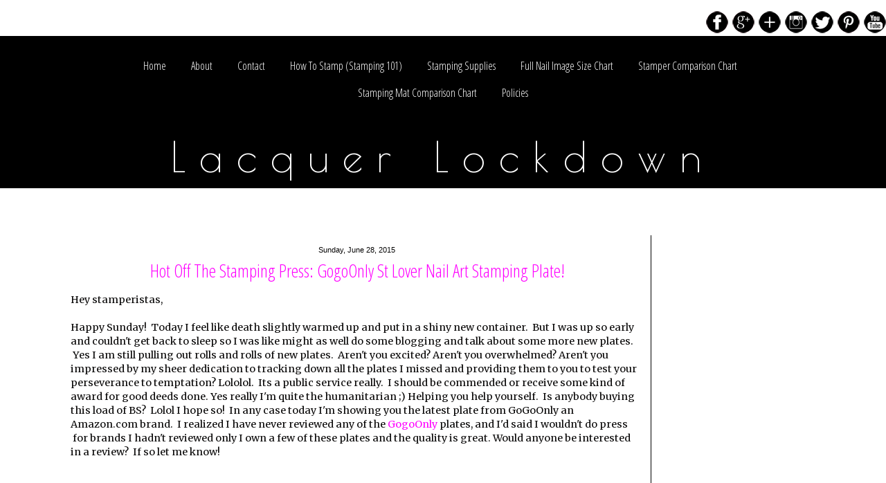

--- FILE ---
content_type: text/html; charset=UTF-8
request_url: https://www.lacquerlockdown.com/2015/06/
body_size: 39098
content:
<!DOCTYPE html>
<html class='v2' dir='ltr' xmlns='http://www.w3.org/1999/xhtml' xmlns:b='http://www.google.com/2005/gml/b' xmlns:data='http://www.google.com/2005/gml/data' xmlns:expr='http://www.google.com/2005/gml/expr'>
<head>
<link href='https://www.blogger.com/static/v1/widgets/335934321-css_bundle_v2.css' rel='stylesheet' type='text/css'/>
<link href="//fonts.googleapis.com/css?family=Open+Sans+Condensed:300" rel="stylesheet" type="text/css">
<link href="//fonts.googleapis.com/css?family=Poiret+One" rel="stylesheet" type="text/css">
<meta content='IE=EmulateIE7' http-equiv='X-UA-Compatible'/>
<meta content='width=1100' name='viewport'/>
<meta content='text/html; charset=UTF-8' http-equiv='Content-Type'/>
<meta content='blogger' name='generator'/>
<link href='https://www.lacquerlockdown.com/favicon.ico' rel='icon' type='image/x-icon'/>
<link href='https://www.lacquerlockdown.com/2015/06/' rel='canonical'/>
<link rel="alternate" type="application/atom+xml" title="Lacquer Lockdown - Atom" href="https://www.lacquerlockdown.com/feeds/posts/default" />
<link rel="alternate" type="application/rss+xml" title="Lacquer Lockdown - RSS" href="https://www.lacquerlockdown.com/feeds/posts/default?alt=rss" />
<link rel="service.post" type="application/atom+xml" title="Lacquer Lockdown - Atom" href="https://www.blogger.com/feeds/5071410456247306904/posts/default" />
<!--Can't find substitution for tag [blog.ieCssRetrofitLinks]-->
<meta content='https://www.lacquerlockdown.com/2015/06/' property='og:url'/>
<meta content='Lacquer Lockdown' property='og:title'/>
<meta content='' property='og:description'/>
<title>Lacquer Lockdown: June 2015</title>
<style type='text/css'>@font-face{font-family:'Merriweather';font-style:normal;font-weight:400;font-stretch:100%;font-display:swap;src:url(//fonts.gstatic.com/s/merriweather/v33/u-4D0qyriQwlOrhSvowK_l5UcA6zuSYEqOzpPe3HOZJ5eX1WtLaQwmYiScCmDxhtNOKl8yDr3icaGV31CPDaYKfFQn0.woff2)format('woff2');unicode-range:U+0460-052F,U+1C80-1C8A,U+20B4,U+2DE0-2DFF,U+A640-A69F,U+FE2E-FE2F;}@font-face{font-family:'Merriweather';font-style:normal;font-weight:400;font-stretch:100%;font-display:swap;src:url(//fonts.gstatic.com/s/merriweather/v33/u-4D0qyriQwlOrhSvowK_l5UcA6zuSYEqOzpPe3HOZJ5eX1WtLaQwmYiScCmDxhtNOKl8yDr3icaEF31CPDaYKfFQn0.woff2)format('woff2');unicode-range:U+0301,U+0400-045F,U+0490-0491,U+04B0-04B1,U+2116;}@font-face{font-family:'Merriweather';font-style:normal;font-weight:400;font-stretch:100%;font-display:swap;src:url(//fonts.gstatic.com/s/merriweather/v33/u-4D0qyriQwlOrhSvowK_l5UcA6zuSYEqOzpPe3HOZJ5eX1WtLaQwmYiScCmDxhtNOKl8yDr3icaG131CPDaYKfFQn0.woff2)format('woff2');unicode-range:U+0102-0103,U+0110-0111,U+0128-0129,U+0168-0169,U+01A0-01A1,U+01AF-01B0,U+0300-0301,U+0303-0304,U+0308-0309,U+0323,U+0329,U+1EA0-1EF9,U+20AB;}@font-face{font-family:'Merriweather';font-style:normal;font-weight:400;font-stretch:100%;font-display:swap;src:url(//fonts.gstatic.com/s/merriweather/v33/u-4D0qyriQwlOrhSvowK_l5UcA6zuSYEqOzpPe3HOZJ5eX1WtLaQwmYiScCmDxhtNOKl8yDr3icaGl31CPDaYKfFQn0.woff2)format('woff2');unicode-range:U+0100-02BA,U+02BD-02C5,U+02C7-02CC,U+02CE-02D7,U+02DD-02FF,U+0304,U+0308,U+0329,U+1D00-1DBF,U+1E00-1E9F,U+1EF2-1EFF,U+2020,U+20A0-20AB,U+20AD-20C0,U+2113,U+2C60-2C7F,U+A720-A7FF;}@font-face{font-family:'Merriweather';font-style:normal;font-weight:400;font-stretch:100%;font-display:swap;src:url(//fonts.gstatic.com/s/merriweather/v33/u-4D0qyriQwlOrhSvowK_l5UcA6zuSYEqOzpPe3HOZJ5eX1WtLaQwmYiScCmDxhtNOKl8yDr3icaFF31CPDaYKfF.woff2)format('woff2');unicode-range:U+0000-00FF,U+0131,U+0152-0153,U+02BB-02BC,U+02C6,U+02DA,U+02DC,U+0304,U+0308,U+0329,U+2000-206F,U+20AC,U+2122,U+2191,U+2193,U+2212,U+2215,U+FEFF,U+FFFD;}</style>
<style id='page-skin-1' type='text/css'><!--
/*-----------------------------------------------
Blogger Template Style
Template by: Blogaholic Designs
Template Design Style: Beyond Limits template
URL: http://blogaholicdesigns.com
----------------------------------------------- */
/* Variable definitions
====================
<Group description="Post Title Color" selector="h3.post-title">
<Variable name="post.title.link.color" description="Link Color" type="color" default="#000000"/>
<Variable name="post.title.hover.color" description="Link Hover Color" type="color" default="#000000"/>
<Variable name="post.title.color" description="Color on Post Page" type="color" default="#000000"/>
</Group>
<Group description="Description Title" selector=".Header .description">
<Variable name="description.font" description="Font" type="font"
default="normal normal 18px 'Open Sans Condensed', Arial, Tahoma, Helvetica, FreeSans, sans-serif"/>
<Variable name="description.title.color" description="Color on Post Page" type="color" default="#000000"/>
</Group>
<Variable name="keycolor" description="Main Color" type="color" default="#1a222a"/>
<Variable name="body.background" description="Body Background" type="background"
color="transparent" default="#ffffff url() repeat fixed top center"/>
<Group description="Page Text" selector="body">
<Variable name="body.font" description="Font" type="font"
default="normal normal 15px Arial, Tahoma, Helvetica, FreeSans, sans-serif"/>
<Variable name="body.text.color" description="Text Color" type="color" default="#333333"/>
</Group>
<Group description="Backgrounds" selector=".body-fauxcolumns-outer">
<Variable name="body.background.color" description="Outer Background" type="color" default="#ffffff"/>
<Variable name="header.background.color" description="Header Background" type="color" default="transparent"/>
<Variable name="post.background.color" description="Post Background" type="color" default="#ffffff"/>
</Group>
<Group description="Links" selector=".main-outer">
<Variable name="link.color" description="Link Color" type="color" default="#336699"/>
<Variable name="link.visited.color" description="Visited Color" type="color" default="#6699cc"/>
<Variable name="link.hover.color" description="Hover Color" type="color" default="#33aaff"/>
</Group>
<Group description="Blog Title" selector=".header h1">
<Variable name="header.font" description="Title Font" type="font"
default="normal normal 50px 'Poiret One', Arial, Tahoma, Helvetica, FreeSans, sans-serif"/>
<Variable name="header.text.color" description="Text Color" type="color" default="#ffffff" />
</Group>
<Group description="Tabs Text" selector=".tabs-inner .widget li a">
<Variable name="tabs.font" description="Font" type="font"
default="normal normal 15px 'Open Sans Condensed', Arial, Tahoma, Helvetica, FreeSans, sans-serif"/>
<Variable name="tabs.text.color" description="Text Color" type="color" default="#ffffff"/>
<Variable name="tabs.selected.text.color" description="Selected Color" type="color" default="#444444"/>
</Group>
<Group description="Tabs Background" selector=".tabs-outer .PageList">
<Variable name="tabs.background.color" description="Background Color" type="color" default="transparent"/>
<Variable name="tabs.selected.background.color" description="Selected Color" type="color" default="transparent"/>
<Variable name="tabs.separator.color" description="Separator Color" type="color" default="transparent"/>
</Group>
<Group description="Post Title" selector="h3.post-title, .comments h4">
<Variable name="post.title.font" description="Title Font" type="font"
default="normal normal 26px 'Open Sans Condensed', Arial, Tahoma, Helvetica, FreeSans, sans-serif"/>
</Group>
<Group description="Date Header" selector=".date-header">
<Variable name="date.header.color" description="Text Color" type="color" default="#080707"/>
<Variable name="date.font" description="Font" type="font"
default="normal normal 10px Arial, Tahoma, Helvetica, FreeSans, sans-serif"/>
</Group>
<Group description="Post" selector=".post">
<Variable name="post.footer.text.color" description="Footer Text Color" type="color" default="#999999"/>
<Variable name="post.border.color" description="Border Color" type="color" default="#ffffff"/>
</Group>
<Group description="Gadgets" selector="h2">
<Variable name="widget.title.font" description="Title Font" type="font"
default="bold normal 18px 'Open Sans Condensed', Arial, Tahoma, Helvetica, FreeSans, sans-serif"/>
<Variable name="widget.title.text.color" description="Title Color" type="color" default="#888888"/>
</Group>
<Group description="Footer" selector=".footer-outer">
<Variable name="footer.text.color" description="Text Color" type="color" default="#cccccc"/>
<Variable name="footer.widget.title.text.color" description="Gadget Title Color" type="color" default="#aaaaaa"/>
</Group>
<Group description="Footer Links" selector=".footer-outer">
<Variable name="footer.link.color" description="Link Color" type="color" default="#99ccee"/>
<Variable name="footer.link.visited.color" description="Visited Color" type="color" default="#77aaee"/>
<Variable name="footer.link.hover.color" description="Hover Color" type="color" default="#33aaff"/>
</Group>
<Variable name="content.margin" description="Content Margin Top" type="length" default="20px"/>
<Variable name="content.padding" description="Content Padding" type="length" default="0"/>
<Variable name="content.background" description="Content Background" type="background"
default="transparent none repeat scroll top left"/>
<Variable name="content.border.radius" description="Content Border Radius" type="length" default="0"/>
<Variable name="content.shadow.spread" description="Content Shadow Spread" type="length" default="0"/>
<Variable name="header.padding" description="Header Padding" type="length" default="0"/>
<Variable name="header.background.gradient" description="Header Gradient" type="url"
default="none"/>
<Variable name="header.border.radius" description="Header Border Radius" type="length" default="0"/>
<Variable name="main.border.radius.top" description="Main Border Radius" type="length" default="20px"/>
<Variable name="footer.border.radius.top" description="Footer Border Radius Top" type="length" default="0"/>
<Variable name="footer.border.radius.bottom" description="Footer Border Radius Bottom" type="length" default="20px"/>
<Variable name="region.shadow.spread" description="Main and Footer Shadow Spread" type="length" default="3px"/>
<Variable name="region.shadow.offset" description="Main and Footer Shadow Offset" type="length" default="1px"/>
<Variable name="tabs.background.gradient" description="Tab Background Gradient" type="url" default="none"/>
<Variable name="tab.selected.background.gradient" description="Selected Tab Background" type="url"
default="url(http://www.blogblog.com/1kt/transparent/white80.png)"/>
<Variable name="tab.background" description="Tab Background" type="background"
default="transparent url(http://www.blogblog.com/1kt/transparent/black50.png) repeat scroll top left"/>
<Variable name="tab.border.radius" description="Tab Border Radius" type="length" default="10px" />
<Variable name="tab.first.border.radius" description="First Tab Border Radius" type="length" default="10px" />
<Variable name="tabs.border.radius" description="Tabs Border Radius" type="length" default="0" />
<Variable name="tabs.spacing" description="Tab Spacing" type="length" default=".25em"/>
<Variable name="tabs.margin.bottom" description="Tab Margin Bottom" type="length" default="0"/>
<Variable name="tabs.margin.sides" description="Tab Margin Sides" type="length" default="20px"/>
<Variable name="main.background" description="Main Background" type="background"
default="transparent url(http://www.blogblog.com/1kt/transparent/white80.png) repeat scroll top left"/>
<Variable name="main.padding.sides" description="Main Padding Sides" type="length" default="20px"/>
<Variable name="footer.background" description="Footer Background" type="background"
default="transparent url(http://www.blogblog.com/1kt/transparent/black50.png) repeat scroll top left"/>
<Variable name="post.margin.sides" description="Post Margin Sides" type="length" default="-20px"/>
<Variable name="post.border.radius" description="Post Border Radius" type="length" default="5px"/>
<Variable name="widget.title.text.transform" description="Widget Title Text Transform" type="string" default="uppercase"/>
<Variable name="mobile.background.overlay" description="Mobile Background Overlay" type="string"
default="transparent none repeat scroll top left"/>
<Variable name="startSide" description="Side where text starts in blog language" type="automatic" default="left"/>
<Variable name="endSide" description="Side where text ends in blog language" type="automatic" default="right"/>
*/
/* Content
----------------------------------------------- */
body {
font: normal normal 16px Merriweather;
color: #080707;
background: #ffffff url() repeat fixed top center;
}
html body .region-inner {
min-width: 0;
max-width: 100%;
width: auto;
margin-top:0px;
}
.content-outer {
font-size: 90%;
}
a:link {
text-decoration:none;
color: #444444;
}
a:visited {
text-decoration:none;
color: #999999;
}
a:hover {
text-decoration:underline;
color: #cccccc;
}
.content{
border-top: 220px solid #000000;
}
.content-outer {
margin-top:0px;
margin-bottom: 1px;
}
.content-inner {
padding: 0px;
}
/* Header
----------------------------------------------- */
.header-outer {
background: transparent none repeat-x scroll top left;
background-repeat: no-repeat;
background-position:center;
margin:-220px 0px 10px 0px;
border-bottom: solid 0px #000000;
color: #ffffff;
-moz-border-radius: 0;
-webkit-border-radius: 0;
-goog-ms-border-radius: 0;
border-radius: 0;
}
#header-inner {background-position: center !important; width: 100% !important;}
#header-inner img {margin: 0px auto 0 !important;} #header-inner {text-align:center !important;}
.Header img, .Header #header-inner {
-moz-border-radius: 0;
-webkit-border-radius: 0;
-goog-ms-border-radius: 0;
border-radius: 0;
}
.header-inner .Header .titlewrapper,
.header-inner .Header .descriptionwrapper {
padding-left: 0px;
padding-right: 0px;
padding-top:0;
padding-bottom:0;
}
.Header h1 {
font: normal normal 60px 'Poiret One', Arial, Tahoma, Helvetica, FreeSans, sans-serif;
margin: 5px 8px -5px 8px;
padding:0px 0px 0px 0px;
text-align:center;
color: #ffffff;
}
.titlewrapper{
letter-spacing:20px;
}
.Header h1 a {
color: #ffffff;
}
.Header .description {
font: normal normal 18px 'Open Sans Condensed', Arial;
margin:0px 8px 20px 8px;
padding:0px 0px 0px 0px;
text-align:center;
color:#ffffff;
}
/* Tabs
----------------------------------------------- */
.tabs-inner {
margin: .5em 15px 1em;
padding:0px;
margin: 10px 5px 0px 5px;
border-top: 0px solid #000000;
border-bottom: 0px solid #000000;
}
.tabs-inner .section {
margin: 0;
}
.tabs-inner .widget ul {
padding: 0px;
background: transparent none repeat scroll bottom;
-moz-border-radius: 0;
-webkit-border-radius: 0;
-goog-ms-border-radius: 0;
border-radius: 0;
}
.tabs-inner .widget li {
border: none;
}
.tabs-inner .widget li a {
display: inline-block;
padding: .10em 1em 1em;
margin-right: 0;
color: #ffffff;
font: normal normal 16px 'Open Sans Condensed', Arial;
-moz-border-radius: 0 0 0 0;
-webkit-border-top-left-radius: 0;
-webkit-border-top-right-radius: 0;
-goog-ms-border-radius: 0 0 0 0;
border-radius: 0 0 0 0;
background: transparent none no-repeat scroll top left;
border-right: 1px solid transparent;
}
.tabs-inner .widget li:first-child a {
padding-left: .50em;
-moz-border-radius-topleft: 0;
-moz-border-radius-bottomleft: 0;
-webkit-border-top-left-radius: 0;
-webkit-border-bottom-left-radius: 0;
-goog-ms-border-top-left-radius: 0;
-goog-ms-border-bottom-left-radius: 0;
border-top-left-radius: 0;
border-bottom-left-radius: 0;
}
.tabs-inner .widget li.selected a,
.tabs-inner .widget li a:hover {
position: relative;
z-index: 0;
background: transparent none repeat scroll bottom;
color: #ffffff;
-moz-box-shadow: 0 0 0 rgba(0, 0, 0, .15);
-webkit-box-shadow: 0 0 0 rgba(0, 0, 0, .15);
-goog-ms-box-shadow: 0 0 0 rgba(0, 0, 0, .15);
box-shadow: 0 0 0 rgba(0, 0, 0, .15);
}
.tabs-inner .widget li a:hover{
text-decoration:underline;
}
/* Headings
----------------------------------------------- */
h2 {
font: normal normal 20px 'Open Sans Condensed', Arial;
text-transform: none;
color: #080707;
margin: .5em 0;
text-align:left;
padding-top:0px;
padding-bottom:0px;
padding-left:0px;
background-color: ;
background-image: url();
background-repeat: no-repeat;
background-position: left;
}
/* Main
----------------------------------------------- */
.main-outer {
background: ;
margin-top:80px;
margin-left:0px;
border-left: solid 0px #808080;
border-right: solid 0px #808080;
-moz-border-radius: 0 0 0 0;
-webkit-border-top-left-radius: 0;
-webkit-border-top-right-radius: 0;
-webkit-border-bottom-left-radius: 0;
-webkit-border-bottom-right-radius: 0;
-goog-ms-border-radius: 0 0 0 0;
border-radius: 0 0 0 0;
-moz-box-shadow: 0 0 0 rgba(0, 0, 0, .15);
-webkit-box-shadow: 0 0 0 rgba(0, 0, 0, .15);
-goog-ms-box-shadow: 0 0 0 rgba(0, 0, 0, .15);
box-shadow: 0 0 0 rgba(0, 0, 0, .15);
}
.main-inner {
padding:4px 0px 20px 0px;
}
.fauxcolumn-left-outer .fauxcolumn-inner {
border-right: 1px solid #000000;
}
.fauxcolumn-right-outer .fauxcolumn-inner {
border-left: 1px solid #000000;
}
.main-inner .column-center-inner {
padding: 0 0;
}
.main-inner .column-left-inner {
padding-left: 0;
padding-top:20px;
}
.main-inner .column-right-inner {
padding-right: 0;
padding-top:20px
}
/* Posts
----------------------------------------------- */
h3.post-title {
margin:10px 0px -8px 2px;
font: normal normal 26px 'Open Sans Condensed', Arial, Tahoma, Helvetica, FreeSans, sans-serif;
text-align:center;
}
.comments h4 {
margin: 1em 0 0;
font: normal normal 26px 'Open Sans Condensed', Arial, Tahoma, Helvetica, FreeSans, sans-serif;
font-size:20px;
}
.date-header span {
color: #080707;
font: normal normal 11px 'Trebuchet MS', Trebuchet, sans-serif;
text-align:center !important;
}
.date-header {
text-align:center !important;
margin: 10px 0 -8px 0;
border-bottom: 0px solid #000;
}
.post-outer {
background-color: transparent;
border: solid 1px transparent;
-moz-border-radius: 0;
-webkit-border-radius: 0;
border-radius: 0;
-goog-ms-border-radius: 0;
padding: 0px 16px;
margin: -5px -20px 0px;
}
.post-body {
line-height: 1.4;
font-size: 100%;
position: relative;
margin:0 0 20px 0;
}
.post-header {
margin: 0 0 1.5em;
color: #080707;
line-height: 1.6;
}
.post-footer {
margin: 10px 20px 30px 0px;
color: #080707;
line-height: 1.6;
padding: 0px 0 20px 0px;
border-bottom: double #000000;
background-image: url();
background-repeat: no-repeat;
background-position: bottom center;
text-align:center;
}
#blog-pager {
font-size: 140%
}
#comments .comment-author {
padding-top: 1.5em;
border-top: dashed 1px #ccc;
border-top: dashed 1px rgba(128, 128, 128, .5);
background-position: 0 1.5em;
}
#comments .comment-author:first-child {
padding-top: 0;
border-top: none;
}
.avatar-image-container {
margin: .2em 0 0;
}
/* Comments
----------------------------------------------- */
.comments .comments-content .icon.blog-author {
background-repeat: no-repeat;
background-image: url([data-uri]);
}
.comments .comments-content .loadmore a {
border-top: 1px solid #cccccc;
border-bottom: 1px solid #cccccc;
}
.comments .continue {
border-top: 2px solid #cccccc;
}
/* Widgets
----------------------------------------------- */
.widget ul, .widget #ArchiveList ul.flat {
padding: 0;
list-style: square;
}
.PopularPosts .widget-content ul li {
list-style:none;
}
.widget ul li, .widget #ArchiveList ul.flat li {
border-top: dashed 0px #ccc;
border-top: dashed 0px rgba(128, 128, 128, .5);
}
.widget ul li:first-child, .widget #ArchiveList ul.flat li:first-child {
border-top: none;
}
.widget .post-body ul {
list-style: disc;
}
.widget .post-body ul li {
border: none;
}
/* Footer
----------------------------------------------- */
.footer-outer {
color:#080707;
background: #ffffff;
border-left: solid 0px #808080;
border-right: solid 0px #808080;
border-bottom: solid 0px #808080;
margin-left:2px;
-moz-border-radius: 0 0 0 0;
-webkit-border-top-left-radius: 0;
-webkit-border-top-right-radius: 0;
-webkit-border-bottom-left-radius: 0;
-webkit-border-bottom-right-radius: 0;
-goog-ms-border-radius: 0 0 0 0;
border-radius: 0 0 0 0;
-moz-box-shadow: 0 0 0 rgba(0, 0, 0, .15);
-webkit-box-shadow: 0 0 0 rgba(0, 0, 0, .15);
-goog-ms-box-shadow: 0 0 0 rgba(0, 0, 0, .15);
box-shadow: 0 0 0 rgba(0, 0, 0, .15);
}
.footer-inner {
padding: 10px 20px 20px;
}
.footer-outer a {
color: #999999;
}
.footer-outer a:visited {
color: #080707;
}
.footer-outer a:hover {
color: #cccccc;
}
.footer-outer .widget h2 {
color: #080707;
}
/* Mobile
----------------------------------------------- */
html body.mobile {
height: auto;
}
html body.mobile {
min-height: 480px;
background-size: 100% auto;
}
.mobile .body-fauxcolumn-outer {
background: transparent none repeat scroll top left;
}
html .mobile .mobile-date-outer, html .mobile .blog-pager {
border-bottom: none;
background: transparent none repeat scroll top center;
margin-bottom: 10px;
}
.mobile .date-outer {
background: transparent none repeat scroll top center;
}
.mobile .header-outer, .mobile .main-outer,
.mobile .post-outer, .mobile .footer-outer {
-moz-border-radius: 0;
-webkit-border-radius: 0;
-goog-ms-border-radius: 0;
border-radius: 0;
}
.mobile .main-outer,
.mobile .post-outer, .mobile .content-outer {
background: inherit;
border: none;
}
.mobile .tabs-outer{
background-color:#000000;
}
.mobile .header-outer{
font-size: 130%;
font-color:#ffffff;
}
.mobile .post-outer {
font-size: 90%;
}
.mobile h3{
font-size: 1.8em;
color:#000;
margin-bottom: -4px;
width: 100%;
}
.mobile-index-title {
font: normal normal 20px 'Open Sans Condensed', sans-serif;
font-weight: 400;
}
.mobile .gsc-search-button {
width: 100px!important;
}
.mobile-link-button {
background-color: #444444;
}
.mobile-link-button a:link, .mobile-link-button a:visited {
color: transparent;
}
.mobile-index-contents {
color: #080707;
}
.mobile .tabs-inner .PageList .widget-content {
background: transparent none repeat scroll bottom;
color: #ffffff;
}
.mobile .tabs-inner .PageList .widget-content .pagelist-arrow {
border-left: 1px solid transparent;
}
#mobile-share-button a{
color:#ffffff;
}
.mobile .content{
border:0px;
}
.mobile .profile-img{
border: 3px solid #000;
left: 0px;
position: relative;
min-height: 100px !important;
min-width: 100px !important;
}
.mobile .profile-textblock {
text-align:left;
padding: 0px 0px 0px 0px;
margin-left:60px !important;
}
html #blog-pager-older-link{
background:#ffffff;
}
html #blog-pager-newer-link{
background:#ffffff;
}
html #blog-pager-home-link{
background:#ffffff;
}
a.home-link{
color:#000000!important;
font-size:100%;
}
h3.post-title { color:#080707; }
h3.post-title a, h3.post-title a:visited { color:#ff00ff; }
h3.post-title a:hover { color:#999999; }
.Header .description { color:#ffffff; }
.PageList {text-align:center !important;}
.PageList li {display:inline !important; float:none !important;}
#blog-pager-newer-link {
float: right;
font-family: 'Open Sans Condensed', Arial, Tahoma, sans-serif;
font-size: 16px;
}
#blog-pager-older-link {
float: left;
font-family: 'Open Sans Condensed', Arial, Tahoma, sans-serif;
font-size: 16px;
}
.home-link {
font-family:'Open Sans Condensed', Arial, Tahoma, sans-serif;
font-size: 20px;
}
.blog-pager-older-link:before {
content: url('https://lh3.googleusercontent.com/blogger_img_proxy/AEn0k_uCUY_jdzK6hTEnVbZKjTrnq7jeM4YsK5N86fr9JV_GAsiKsoXwwHqlMyK3SU7ZenQMFM7laPcMud-RO5K3wEoJy7swpmdHVCdiW_baaWpPbVvVe9zBWE67lowQKlfS1bMo3vKhrf5y=s0-d');
}
.blog-pager-newer-link:after {
content: url('https://lh3.googleusercontent.com/blogger_img_proxy/AEn0k_sqjT8h-w6mktz2RRl-X3RK-9esI7cD2vTu5cfeXuz6u5ksCa36Zh3YLKpmTz2Z2lkG6rgsNX-AXTcMihtcaL4s-3yHAL74pXAZbJaeUu6T04ehCiQjIJMzJNVuT_XjwkrDwJTDG2MnmA=s0-d');
}
.custom_images {
border-bottom: 0px solid #000000;
border-top: 0px solid #000000;
margin: 10px 0px;
padding-top: 5px;
padding-bottom:5px;
text-align: center;
font-family: 'Open Sans Condensed', sans-serif;
font-size: 15px;
font-color:#000000!important;
text-decoration:none;
}
.at300b, .at300bo, .at300m, .at300bs{
padding:1px 12px 0px ;
color:#000!important;
border: 1px solid #000000;
margin-right:4px;
}
.profile-img {
border: 3px solid #000000;
left: 20px;
position: relative;
min-height: 220px !important;
min-width: 220px !important;
}
.Profile img {
margin:0;
}
.profile-name-link {
display: none;
}
.profile-link {
display: none;
}
.profile-textblock {
text-align:center;
padding: 230px 0 0;
}
.label-count{
color: #000000;
}
.gsc-search-button .gsc-search-button {
color:#000000;
background-color: #ffffff;
height: 20px;
width: 55px;
background-repeat: no-repeat;
background-attachment: scroll;
background-position: center center;
border:none;
font-size:16px !important;
font-family:'Open Sans Condensed', sans-serif;
}
input.gsc-input {
border-color:#000 !important;
}
/* Social icons for Blogger
----------------------------------------------- */
#social-icons {
margin-bottom:-30px;
height:50px;
width:100%;
clear:both;
z-index: 2;
position: relative;
}
.social-media-icons {
display:table
}
.social-media-icons ul {
text-align:right;
padding:5px 5px 0 0
list-style-image:none;
list-style-position:outside;
list-style-type:none;
}
.social-media-icons ul {
margin-bottom:0;
padding:0;
float:right;
}
.social-media-icons li.media_icon {
margin-left:6px;
padding-left:0 !important;
background:none !important;
display:inline;
float:left;
}
.social-media-icons li:hover {
-moz-transform: rotate(360deg);
-webkit-transform: rotate(360deg);
-o-transform: rotate(360deg);
transform: rotate(-360deg);
-moz-transition: all 0.5s ease-in-out;
-webkit-transition: all 0.5s ease-in-out;
-o-transition: all 0.5s ease-in-out;
-ms-transition: all 0.5s ease-in-out;
transition: all 0.5s ease-in-out;
}

--></style>
<style id='template-skin-1' type='text/css'><!--
body {
min-width: 1100px;
}
.content-outer, .content-fauxcolumn-outer, .region-inner {
min-width: 1100px;
max-width: 1000px;
_width: 1000px;
}
.main-inner .columns {
padding-left: 0px;
padding-right: 250px;
}
.main-inner .fauxcolumn-center-outer {
left: 0px;
right: 250px;
/* IE6 does not respect left and right together */
_width: expression(this.parentNode.offsetWidth -
parseInt("0px") -
parseInt("250px") + 'px');
}
.main-inner .fauxcolumn-left-outer {
width: 0px;
}
.main-inner .fauxcolumn-right-outer {
width: 250px;
}
.main-inner .column-left-outer {
width: 0px;
right: 100%;
margin-left: -0px;
}
.main-inner .column-right-outer {
width: 250px;
margin-right: -250px;
}
#layout {
min-width: 0;
}
#layout .content-outer {
min-width: 0;
width: 1000px;
}
#layout .region-inner {
min-width: 0;
width: auto;
}
--></style>
<link href='https://www.blogger.com/dyn-css/authorization.css?targetBlogID=5071410456247306904&amp;zx=ddb6da5b-8046-43c3-8539-443aeb5c6b70' media='none' onload='if(media!=&#39;all&#39;)media=&#39;all&#39;' rel='stylesheet'/><noscript><link href='https://www.blogger.com/dyn-css/authorization.css?targetBlogID=5071410456247306904&amp;zx=ddb6da5b-8046-43c3-8539-443aeb5c6b70' rel='stylesheet'/></noscript>
<meta name='google-adsense-platform-account' content='ca-host-pub-1556223355139109'/>
<meta name='google-adsense-platform-domain' content='blogspot.com'/>

<!-- data-ad-client=ca-pub-4371809043124466 -->

</head>
<div class='social-media-icons' id='social-icons'>
<ul>
<li class='media_icon'><a href='http://facebook.com/LacquerLockdown'><img border='0' src='https://blogger.googleusercontent.com/img/b/R29vZ2xl/AVvXsEgHAffa020CqItVAJheKmmh15mRR5QqbbDT77eypB_ZqtIIjUY3cUjawR1t9fKfr9N5-q9r2-7HKv2QyBZ90b0V723svLSKt-kBNm97Gc2QVw0tZea3Z-2I4Bw7Tw30fvgj6gJWOvVTZnE/s1600/facebook.png'/></a></li>
<li class='media_icon'><a href='https://plus.google.com/u/0/+LacquerLockdown/posts/p/pub'><img border='0' src='https://blogger.googleusercontent.com/img/b/R29vZ2xl/AVvXsEiU0atFdWYkW0RO9YPkcAFXil0EU0mafeHB-WHg-0ZqYRR9MhyphenhyphenWG9WI43_0gQoWGfysILG5VNswTr8NbDGazkLFaBwr4KClRp5Bok2ibaHq5O7GMmfNC4sB7CrJnMeOzBg4PoWcvpISZY0/s1600/google+.png'/></a></li>
<li class='media_icon'><a href='http://www.bloglovin.com/lacquerlockdown'><img border='0' src='https://blogger.googleusercontent.com/img/b/R29vZ2xl/AVvXsEjIJySow97YoTtY2qfaoqW9gxenRAOkCzkiIKRVLEoRxj3Q6fnejcX4k4KRLGNM3LF2OCHLiB2lqDt7RgRxDyYlpC-G1S5kJJJbeimP2kB0GCKPNBklw24_E8-1585JjzkylDpdFPuQf-Y/s1600/bloglovin.png'/></a></li>
<li class='media_icon'><a href='http://instagram.com/lacquerlockdown'><img border='0' src='https://blogger.googleusercontent.com/img/b/R29vZ2xl/AVvXsEg_JIHCbbGQ0kumvgwu2rUfzV-jZFZW308InVSBa8PN8d4MthQPVrz3B7W0jKP6TnoaiP5Bqiz0M4i80hNnKk-nTGep3NK4cLp0goH8y8dX0K0vESnliGqxsA3sTVjnrP2fQfru-7WIs9U/s1600/instagram.png'/></a></li>
<li class='media_icon'><a href='https://twitter.com/lacquerlockdown'><img border='0' src='https://blogger.googleusercontent.com/img/b/R29vZ2xl/AVvXsEjstsZAVfh2uVtdzhnbkTj93QeBVaszqKrYp8eZzuOSNPE5JJx_rozNVBQ8x0RC9ifqaWSOsmKA8_KBeReD4c-UJxc-lWGZy47J6iv9TUv0y0A-4OF9jg2RPm4yS6cHaQDaCiVAQtEUlx8/s1600/twitter.png'/></a></li>
<li class='media_icon'><a href='http://www.pinterest.com/lacquerlockdown'><img border='0' src='https://blogger.googleusercontent.com/img/b/R29vZ2xl/AVvXsEhbHx7Y8R1G9ZCu6zAFIT4soJzQ4D0vKupTFRndu9q08gheoOy76HKhIYcGPZRD89h5AtZTvFzNVtGnMpT7cnA9eQsDftcOSrOPBJeuY78up0ASF17knjoyw8iGY1SRIibXVPLAsYz6nCQ/s1600/pinterest.png'/></a></li>
<li class='media_icon'><a href='https://www.youtube.com/user/LLDBHB'><img border='0' src='https://blogger.googleusercontent.com/img/b/R29vZ2xl/AVvXsEiKQg9bW6fBLrA1_eigBU_D6YtHJFZ3AoTkkEnP5DUZAcBduyEsG6ggGD8TakmEe4b3-45wGDQc_vYZrskehTHLU3wzF8bI2ZmZ0GoJQ2QNnRc0x-_fS1sA_ppMBlCuZzUF8fV2tsLG2Gg/s1600/youtube.png'/></a></li>
</ul></div>
<div class='navbar no-items section' id='navbar'>
</div>
<body class='loading'>
<div class='body-fauxcolumns'>
<div class='fauxcolumn-outer body-fauxcolumn-outer'>
<div class='cap-top'>
<div class='cap-left'></div>
<div class='cap-right'></div>
</div>
<div class='fauxborder-left'>
<div class='fauxborder-right'></div>
<div class='fauxcolumn-inner'>
</div>
</div>
<div class='cap-bottom'>
<div class='cap-left'></div>
<div class='cap-right'></div>
</div>
</div>
</div>
<div class='content'>
<div class='content-fauxcolumns'>
<div class='fauxcolumn-outer content-fauxcolumn-outer'>
<div class='cap-top'>
<div class='cap-left'></div>
<div class='cap-right'></div>
</div>
<div class='fauxborder-left'>
<div class='fauxborder-right'></div>
<div class='fauxcolumn-inner'>
</div>
</div>
<div class='cap-bottom'>
<div class='cap-left'></div>
<div class='cap-right'></div>
</div>
</div>
</div>
<div class='content-outer'>
<div class='content-cap-top cap-top'>
<div class='cap-left'></div>
<div class='cap-right'></div>
</div>
<div class='fauxborder-left content-fauxborder-left'>
<div class='fauxborder-right content-fauxborder-right'></div>
<div class='content-inner'>
<header>
<div class='header-outer'>
<div class='header-cap-top cap-top'>
<div class='cap-left'></div>
<div class='cap-right'></div>
</div>
<div class='fauxborder-left header-fauxborder-left'>
<div class='fauxborder-right header-fauxborder-right'></div>
<div class='region-inner header-inner'>
<div class='header no-items section' id='header'></div>
</div>
</div>
<div class='header-cap-bottom cap-bottom'>
<div class='cap-left'></div>
<div class='cap-right'></div>
</div>
</div>
</header>
<div class='tabs-outer'>
<div class='tabs-cap-top cap-top'>
<div class='cap-left'></div>
<div class='cap-right'></div>
</div>
<div class='fauxborder-left tabs-fauxborder-left'>
<div class='fauxborder-right tabs-fauxborder-right'></div>
<div class='region-inner tabs-inner'>
<div class='tabs no-items section' id='crosscol'></div>
<div class='tabs section' id='crosscol-overflow'><div class='widget PageList' data-version='1' id='PageList1'>
<h2>Pages</h2>
<div class='widget-content'>
<ul>
<li>
<a href='https://www.lacquerlockdown.com/'>Home</a>
</li>
<li>
<a href='https://www.lacquerlockdown.com/p/about-me.html'>About</a>
</li>
<li>
<a href='https://www.lacquerlockdown.com/p/contactpr.html'>Contact</a>
</li>
<li>
<a href='https://www.lacquerlockdown.com/p/blog-page.html'>How To Stamp (Stamping 101)</a>
</li>
<li>
<a href='https://www.lacquerlockdown.com/p/nail-art-supplies.html'>Stamping Supplies</a>
</li>
<li>
<a href='https://www.lacquerlockdown.com/p/updated-102014-listed-below-are-all.html'>Full Nail Image Size Chart</a>
</li>
<li>
<a href='https://www.lacquerlockdown.com/p/stamper-comparison-chart_24.html'>Stamper Comparison Chart</a>
</li>
<li>
<a href='https://www.lacquerlockdown.com/p/stamping-mat-comparison-chart.html'>Stamping Mat Comparison Chart</a>
</li>
<li>
<a href='https://www.lacquerlockdown.com/p/disclosure.html'>Policies</a>
</li>
</ul>
<div class='clear'></div>
</div>
</div><div class='widget Header' data-version='1' id='Header1'>
<div id='header-inner'>
<div class='titlewrapper'>
<h1 class='title'>
<a href='https://www.lacquerlockdown.com/'>Lacquer Lockdown</a>
</h1>
</div>
<div class='descriptionwrapper'>
<p class='description'><span>
</span></p>
</div>
</div>
</div></div>
</div>
</div>
<div class='tabs-cap-bottom cap-bottom'>
<div class='cap-left'></div>
<div class='cap-right'></div>
</div>
</div>
<div class='main-outer'>
<div class='main-cap-top cap-top'>
<div class='cap-left'></div>
<div class='cap-right'></div>
</div>
<div class='fauxborder-left main-fauxborder-left'>
<div class='fauxborder-right main-fauxborder-right'></div>
<div class='region-inner main-inner'>
<div class='columns fauxcolumns'>
<div class='fauxcolumn-outer fauxcolumn-center-outer'>
<div class='cap-top'>
<div class='cap-left'></div>
<div class='cap-right'></div>
</div>
<div class='fauxborder-left'>
<div class='fauxborder-right'></div>
<div class='fauxcolumn-inner'>
</div>
</div>
<div class='cap-bottom'>
<div class='cap-left'></div>
<div class='cap-right'></div>
</div>
</div>
<div class='fauxcolumn-outer fauxcolumn-left-outer'>
<div class='cap-top'>
<div class='cap-left'></div>
<div class='cap-right'></div>
</div>
<div class='fauxborder-left'>
<div class='fauxborder-right'></div>
<div class='fauxcolumn-inner'>
</div>
</div>
<div class='cap-bottom'>
<div class='cap-left'></div>
<div class='cap-right'></div>
</div>
</div>
<div class='fauxcolumn-outer fauxcolumn-right-outer'>
<div class='cap-top'>
<div class='cap-left'></div>
<div class='cap-right'></div>
</div>
<div class='fauxborder-left'>
<div class='fauxborder-right'></div>
<div class='fauxcolumn-inner'>
</div>
</div>
<div class='cap-bottom'>
<div class='cap-left'></div>
<div class='cap-right'></div>
</div>
</div>
<!-- corrects IE6 width calculation -->
<div class='columns-inner'>
<div class='column-center-outer'>
<div class='column-center-inner'>
<div class='main section' id='main'><div class='widget Blog' data-version='1' id='Blog1'>
<div class='blog-posts hfeed'>
<!--Can't find substitution for tag [defaultAdStart]-->

          <div class="date-outer">
        
<div class='date-header'><span>Sunday, June 28, 2015</span></div>

          <div class="date-posts">
        
<div class='post-outer'>
<div class='post hentry' itemprop='blogPost' itemscope='itemscope' itemtype='http://schema.org/BlogPosting'>
<meta content='https://blogger.googleusercontent.com/img/b/R29vZ2xl/AVvXsEhWgxLDK1have6XXJEtVGgEmMvzNA_578k0ghtInVKhduxryMsu-_Y6idU0VfCcvI38KYsvJMpVXOQxTsHx7kGGcGRTJKx3VrUu6sVXZy7OB7nYuFZcTCfYVERXThFSkobZqj9QHSRO5CE/s640/St+Lover+3.jpg' itemprop='image_url'/>
<meta content='5071410456247306904' itemprop='blogId'/>
<meta content='7187371829760303268' itemprop='postId'/>
<a name='7187371829760303268'></a>
<h3 class='post-title entry-title' itemprop='name'>
<a href='https://www.lacquerlockdown.com/2015/06/hot-off-stamping-press-gogoonly-st.html'>Hot Off The Stamping Press: GogoOnly St Lover Nail Art Stamping Plate!</a>
</h3>
<div class='post-header'>
<div class='post-header-line-1'></div>
</div>
<div class='post-body entry-content' id='post-body-7187371829760303268' itemprop='description articleBody'>
Hey stamperistas,<br>
<br>
Happy Sunday! &#160;Today I feel like death slightly warmed up and put in a shiny new container. &#160;But I was up so early and couldn&#39;t get back to sleep so I was like might as well do some blogging and talk about some more new plates. &#160;Yes I am still pulling out rolls and rolls of new plates. &#160;Aren&#39;t you excited? Aren&#39;t you overwhelmed? Aren&#39;t you impressed by my sheer dedication to tracking down all the plates I missed and providing them to you to test your perseverance to temptation? Lololol. &#160;Its a public service really. &#160;I should be commended or receive some kind of award for good deeds done. Yes really I&#39;m quite the humanitarian ;) Helping you help yourself. &#160;Is anybody buying this load of BS? &#160;Lolol I hope so! &#160;In any case today I&#39;m showing you the latest plate from GoGoOnly an Amazon.com brand. &#160;I realized I have never reviewed any of the <span style="color: magenta;"><a href="http://www.amazon.com/s/ref=bl_dp_s_web_3760911?ie=UTF8&amp;field-brandtextbin=GOGOONLY&amp;node=3760911" rel="nofollow" target="_blank"><span style="color: magenta;">GogoOnly</span></a> </span>plates, and I&#39;d said I wouldn&#39;t do press &#160;for brands I hadn&#39;t reviewed only I own a few of these plates and the quality is great. Would anyone be interested in a review? &#160;If so let me know!<br>
<br>
<div class="separator" style="clear: both; text-align: center;">
<a href="https://blogger.googleusercontent.com/img/b/R29vZ2xl/AVvXsEhWgxLDK1have6XXJEtVGgEmMvzNA_578k0ghtInVKhduxryMsu-_Y6idU0VfCcvI38KYsvJMpVXOQxTsHx7kGGcGRTJKx3VrUu6sVXZy7OB7nYuFZcTCfYVERXThFSkobZqj9QHSRO5CE/s1600/St+Lover+3.jpg" imageanchor="1" style="margin-left: 1em; margin-right: 1em;"><img border="0" height="548" src="https://blogger.googleusercontent.com/img/b/R29vZ2xl/AVvXsEhWgxLDK1have6XXJEtVGgEmMvzNA_578k0ghtInVKhduxryMsu-_Y6idU0VfCcvI38KYsvJMpVXOQxTsHx7kGGcGRTJKx3VrUu6sVXZy7OB7nYuFZcTCfYVERXThFSkobZqj9QHSRO5CE/s640/St+Lover+3.jpg" width="640"></a></div>
<br>
<div style='clear: both;'></div>
</div>
<div class='jump-link'>
<a href='https://www.lacquerlockdown.com/2015/06/hot-off-stamping-press-gogoonly-st.html#more' title='Hot Off The Stamping Press: GogoOnly St Lover Nail Art Stamping Plate!'>Read more &#187;</a>
</div>
<div class='post-footer'>
<div class='addthis_toolbox'>
<div class='custom_images'>
<a class='addthis_button_facebook'><span>    POST TO FACEBOOK   </span></a>
<a class='addthis_button_twitter'><span>    POST TO TWITTER   </span></a>
<a class='addthis_button_email'><span>    EMAIL THIS POST   </span></a>
<a class='addthis_button_pinterest_share'><span>    SHARE ON PINTEREST</span></a>
</div>
</div>
<script type='text/javascript'>var addthis_config = {"data_track_addressbar":true};</script>
<script src='//s7.addthis.com/js/300/addthis_widget.js#pubid=ra-511bbe8405a64ebd' type='text/javascript'></script>
<div class='post-footer-line post-footer-line-1'><span class='post-author vcard'>
Posted by
<span class='fn' itemprop='author' itemscope='itemscope' itemtype='http://schema.org/Person'>
<meta content='https://www.blogger.com/profile/06720863476443668174' itemprop='url'/>
<a class='g-profile' href='https://www.blogger.com/profile/06720863476443668174' rel='author' title='author profile'>
<span itemprop='name'>Unknown</span>
</a>
</span>
</span>
<span class='post-timestamp'>
at
<meta content='https://www.lacquerlockdown.com/2015/06/hot-off-stamping-press-gogoonly-st.html' itemprop='url'/>
<a class='timestamp-link' href='https://www.lacquerlockdown.com/2015/06/hot-off-stamping-press-gogoonly-st.html' rel='bookmark' title='permanent link'><abbr class='published' itemprop='datePublished' title='2015-06-28T10:31:00-04:00'>10:31&#8239;AM</abbr></a>
</span>
<span class='post-comment-link'>
<a class='comment-link' href='https://www.lacquerlockdown.com/2015/06/hot-off-stamping-press-gogoonly-st.html#comment-form' onclick=''>
2 comments:
  </a>
</span>
<span class='post-icons'>
</span>
<div class='post-share-buttons goog-inline-block'>
</div>
</div>
<div class='post-footer-line post-footer-line-2'><span class='post-labels'>
Labels:
<a href='https://www.lacquerlockdown.com/search/label/GogoOnly' rel='tag'>GogoOnly</a>,
<a href='https://www.lacquerlockdown.com/search/label/new%20stamping%20plates%202015' rel='tag'>new stamping plates 2015</a>
</span>
</div>
<div class='post-footer-line post-footer-line-3'><span class='post-location'>
</span>
</div>
</div>
</div>
</div>
<!--Can't find substitution for tag [defaultAdEnd]-->
<div class='inline-ad'>
<script type="text/javascript">
    google_ad_client = "ca-pub-4371809043124466";
    google_ad_host = "ca-host-pub-1556223355139109";
    google_ad_host_channel = "L0007";
    google_ad_slot = "3156310926";
    google_ad_width = 300;
    google_ad_height = 250;
</script>
<!-- lacquerlockdown_main_Blog1_300x250_as -->
<script type="text/javascript"
src="//pagead2.googlesyndication.com/pagead/show_ads.js">
</script>
</div>
<!--Can't find substitution for tag [adStart]-->

            </div></div>
          

          <div class="date-outer">
        
<div class='date-header'><span>Thursday, June 25, 2015</span></div>

          <div class="date-posts">
        
<div class='post-outer'>
<div class='post hentry' itemprop='blogPost' itemscope='itemscope' itemtype='http://schema.org/BlogPosting'>
<meta content='https://blogger.googleusercontent.com/img/b/R29vZ2xl/AVvXsEiWRbzXZMQP1oaflYH-j6mQaM3Bq-Nke4_j8lhZUmB52qoHTiLjoKJ8DurX9puL6vyrG5jd7UGY4ic1pP3DM_A5lTbSk17bxGfUE7ekvfV5VN-QLJTO743BtkXcD186dXcnMJBW9pXZsOo/s640/MM89.jpg' itemprop='image_url'/>
<meta content='5071410456247306904' itemprop='blogId'/>
<meta content='738267230378610261' itemprop='postId'/>
<a name='738267230378610261'></a>
<h3 class='post-title entry-title' itemprop='name'>
<a href='https://www.lacquerlockdown.com/2015/06/hot-off-stamping-press-new-marianne.html'>Hot Off The Stamping Press: New Marianne Nails Nail Art Stamping Plates!</a>
</h3>
<div class='post-header'>
<div class='post-header-line-1'></div>
</div>
<div class='post-body entry-content' id='post-body-738267230378610261' itemprop='description articleBody'>
Here we go stamperistas,<br>
<br>
I don&#39;t want my readers getting overwhelmed, but when I&#39;m gone for weeks at a time I miss lots and lots of plates releases &#160;Also the early summer and spring are the worst times to miss chunks of time because platemakers really like to churn out product over this period. &#160;Generally speaking I will write my posts before I go to bed or in little spurts here and there when I can find a moment. &#160;However, since I&#39;m in recovery I just write in between massive napping and Percocet sessions lol. &#160;Today I have plates from another favorite indie brand of mine. &#160;Hailing all the way from France let&#39;s give up our drool and dollars for <span style="color: magenta;"><a href="http://www.marianne-nails.com/" target="_blank"><span style="color: magenta;">Marianne Nails</span></a> </span>as Ghislaine once again hits the scene with new plates that sends our hearts soaring!<br>
<br>
<br>
<div class="separator" style="clear: both; text-align: center;">
<a href="https://blogger.googleusercontent.com/img/b/R29vZ2xl/AVvXsEiWRbzXZMQP1oaflYH-j6mQaM3Bq-Nke4_j8lhZUmB52qoHTiLjoKJ8DurX9puL6vyrG5jd7UGY4ic1pP3DM_A5lTbSk17bxGfUE7ekvfV5VN-QLJTO743BtkXcD186dXcnMJBW9pXZsOo/s1600/MM89.jpg" imageanchor="1" style="margin-left: 1em; margin-right: 1em;"><img border="0" height="462" src="https://blogger.googleusercontent.com/img/b/R29vZ2xl/AVvXsEiWRbzXZMQP1oaflYH-j6mQaM3Bq-Nke4_j8lhZUmB52qoHTiLjoKJ8DurX9puL6vyrG5jd7UGY4ic1pP3DM_A5lTbSk17bxGfUE7ekvfV5VN-QLJTO743BtkXcD186dXcnMJBW9pXZsOo/s640/MM89.jpg" width="640"></a></div>
<br>
<div style='clear: both;'></div>
</div>
<div class='jump-link'>
<a href='https://www.lacquerlockdown.com/2015/06/hot-off-stamping-press-new-marianne.html#more' title='Hot Off The Stamping Press: New Marianne Nails Nail Art Stamping Plates!'>Read more &#187;</a>
</div>
<div class='post-footer'>
<div class='addthis_toolbox'>
<div class='custom_images'>
<a class='addthis_button_facebook'><span>    POST TO FACEBOOK   </span></a>
<a class='addthis_button_twitter'><span>    POST TO TWITTER   </span></a>
<a class='addthis_button_email'><span>    EMAIL THIS POST   </span></a>
<a class='addthis_button_pinterest_share'><span>    SHARE ON PINTEREST</span></a>
</div>
</div>
<script type='text/javascript'>var addthis_config = {"data_track_addressbar":true};</script>
<script src='//s7.addthis.com/js/300/addthis_widget.js#pubid=ra-511bbe8405a64ebd' type='text/javascript'></script>
<div class='post-footer-line post-footer-line-1'><span class='post-author vcard'>
Posted by
<span class='fn' itemprop='author' itemscope='itemscope' itemtype='http://schema.org/Person'>
<meta content='https://www.blogger.com/profile/06720863476443668174' itemprop='url'/>
<a class='g-profile' href='https://www.blogger.com/profile/06720863476443668174' rel='author' title='author profile'>
<span itemprop='name'>Unknown</span>
</a>
</span>
</span>
<span class='post-timestamp'>
at
<meta content='https://www.lacquerlockdown.com/2015/06/hot-off-stamping-press-new-marianne.html' itemprop='url'/>
<a class='timestamp-link' href='https://www.lacquerlockdown.com/2015/06/hot-off-stamping-press-new-marianne.html' rel='bookmark' title='permanent link'><abbr class='published' itemprop='datePublished' title='2015-06-25T11:34:00-04:00'>11:34&#8239;AM</abbr></a>
</span>
<span class='post-comment-link'>
<a class='comment-link' href='https://www.lacquerlockdown.com/2015/06/hot-off-stamping-press-new-marianne.html#comment-form' onclick=''>
4 comments:
  </a>
</span>
<span class='post-icons'>
</span>
<div class='post-share-buttons goog-inline-block'>
</div>
</div>
<div class='post-footer-line post-footer-line-2'><span class='post-labels'>
Labels:
<a href='https://www.lacquerlockdown.com/search/label/Marianne%20Nails' rel='tag'>Marianne Nails</a>,
<a href='https://www.lacquerlockdown.com/search/label/new%20stamping%20plates%202015' rel='tag'>new stamping plates 2015</a>
</span>
</div>
<div class='post-footer-line post-footer-line-3'><span class='post-location'>
</span>
</div>
</div>
</div>
</div>
<!--Can't find substitution for tag [adEnd]-->
<div class='inline-ad'>
<script type="text/javascript">
    google_ad_client = "ca-pub-4371809043124466";
    google_ad_host = "ca-host-pub-1556223355139109";
    google_ad_host_channel = "L0007";
    google_ad_slot = "3156310926";
    google_ad_width = 300;
    google_ad_height = 250;
</script>
<!-- lacquerlockdown_main_Blog1_300x250_as -->
<script type="text/javascript"
src="//pagead2.googlesyndication.com/pagead/show_ads.js">
</script>
</div>
<!--Can't find substitution for tag [adStart]-->

            </div></div>
          

          <div class="date-outer">
        
<div class='date-header'><span>Wednesday, June 24, 2015</span></div>

          <div class="date-posts">
        
<div class='post-outer'>
<div class='post hentry' itemprop='blogPost' itemscope='itemscope' itemtype='http://schema.org/BlogPosting'>
<meta content='https://blogger.googleusercontent.com/img/b/R29vZ2xl/AVvXsEhgvpUx-QLZI18G9bNR1exkZcYr1z0XsED2EnyOaSACEl28PKXKx3fYx82eotRYOtB1XZ2NQPyFhKtnOF6ULhBC5JSyZwTlN5vRzafEmWaCy_Of1qlbNwxAoGgFMZTJrcPQSieQUDkycWw/s640/5pc-xl-nail-stamping-plates-around-the-world-master-set_d15.jpg' itemprop='image_url'/>
<meta content='5071410456247306904' itemprop='blogId'/>
<meta content='5241612084523569297' itemprop='postId'/>
<a name='5241612084523569297'></a>
<h3 class='post-title entry-title' itemprop='name'>
<a href='https://www.lacquerlockdown.com/2015/06/hot-off-stamping-press-bundle-monster.html'>Hot Off The Stamping Press: Bundle Monster Around The World & Time Machine Master Sets!</a>
</h3>
<div class='post-header'>
<div class='post-header-line-1'></div>
</div>
<div class='post-body entry-content' id='post-body-5241612084523569297' itemprop='description articleBody'>
Hey stamperistas,<br>
<br>
Continuing to my catch up bit by bit. &#160;Today I&#39;m looking at the 2 new sets <a href="http://www.bundlemonster.com/nail-stamping-plates/full-sets.html" target="_blank"><span style="color: magenta;">Bundle Monster</span></a> released called Around the World and Time Machine Master sets. &#160;Each set consists of 5 plates which you can either purchase all together or individually. &#160;They have the feel of MoYou London styled thematic landscape plates without the complete cohesive execution of them. &#160;At a glance I felt the Around the World Collection was more successful at this undertaking than the Time Machine one, but let&#39;s take a closer look.<br>
<br>
<div class="separator" style="clear: both; text-align: center;">
<a href="https://blogger.googleusercontent.com/img/b/R29vZ2xl/AVvXsEhgvpUx-QLZI18G9bNR1exkZcYr1z0XsED2EnyOaSACEl28PKXKx3fYx82eotRYOtB1XZ2NQPyFhKtnOF6ULhBC5JSyZwTlN5vRzafEmWaCy_Of1qlbNwxAoGgFMZTJrcPQSieQUDkycWw/s1600/5pc-xl-nail-stamping-plates-around-the-world-master-set_d15.jpg" imageanchor="1" style="margin-left: 1em; margin-right: 1em;"><img border="0" height="640" src="https://blogger.googleusercontent.com/img/b/R29vZ2xl/AVvXsEhgvpUx-QLZI18G9bNR1exkZcYr1z0XsED2EnyOaSACEl28PKXKx3fYx82eotRYOtB1XZ2NQPyFhKtnOF6ULhBC5JSyZwTlN5vRzafEmWaCy_Of1qlbNwxAoGgFMZTJrcPQSieQUDkycWw/s640/5pc-xl-nail-stamping-plates-around-the-world-master-set_d15.jpg" width="640"></a></div>
<br>
<div style='clear: both;'></div>
</div>
<div class='jump-link'>
<a href='https://www.lacquerlockdown.com/2015/06/hot-off-stamping-press-bundle-monster.html#more' title='Hot Off The Stamping Press: Bundle Monster Around The World & Time Machine Master Sets!'>Read more &#187;</a>
</div>
<div class='post-footer'>
<div class='addthis_toolbox'>
<div class='custom_images'>
<a class='addthis_button_facebook'><span>    POST TO FACEBOOK   </span></a>
<a class='addthis_button_twitter'><span>    POST TO TWITTER   </span></a>
<a class='addthis_button_email'><span>    EMAIL THIS POST   </span></a>
<a class='addthis_button_pinterest_share'><span>    SHARE ON PINTEREST</span></a>
</div>
</div>
<script type='text/javascript'>var addthis_config = {"data_track_addressbar":true};</script>
<script src='//s7.addthis.com/js/300/addthis_widget.js#pubid=ra-511bbe8405a64ebd' type='text/javascript'></script>
<div class='post-footer-line post-footer-line-1'><span class='post-author vcard'>
Posted by
<span class='fn' itemprop='author' itemscope='itemscope' itemtype='http://schema.org/Person'>
<meta content='https://www.blogger.com/profile/06720863476443668174' itemprop='url'/>
<a class='g-profile' href='https://www.blogger.com/profile/06720863476443668174' rel='author' title='author profile'>
<span itemprop='name'>Unknown</span>
</a>
</span>
</span>
<span class='post-timestamp'>
at
<meta content='https://www.lacquerlockdown.com/2015/06/hot-off-stamping-press-bundle-monster.html' itemprop='url'/>
<a class='timestamp-link' href='https://www.lacquerlockdown.com/2015/06/hot-off-stamping-press-bundle-monster.html' rel='bookmark' title='permanent link'><abbr class='published' itemprop='datePublished' title='2015-06-24T12:00:00-04:00'>12:00&#8239;PM</abbr></a>
</span>
<span class='post-comment-link'>
<a class='comment-link' href='https://www.lacquerlockdown.com/2015/06/hot-off-stamping-press-bundle-monster.html#comment-form' onclick=''>
5 comments:
  </a>
</span>
<span class='post-icons'>
</span>
<div class='post-share-buttons goog-inline-block'>
</div>
</div>
<div class='post-footer-line post-footer-line-2'><span class='post-labels'>
Labels:
<a href='https://www.lacquerlockdown.com/search/label/bundle%20monster' rel='tag'>bundle monster</a>,
<a href='https://www.lacquerlockdown.com/search/label/new%20stamping%20plates%202015' rel='tag'>new stamping plates 2015</a>
</span>
</div>
<div class='post-footer-line post-footer-line-3'><span class='post-location'>
</span>
</div>
</div>
</div>
</div>

            </div></div>
          

          <div class="date-outer">
        
<div class='date-header'><span>Tuesday, June 23, 2015</span></div>

          <div class="date-posts">
        
<div class='post-outer'>
<div class='post hentry' itemprop='blogPost' itemscope='itemscope' itemtype='http://schema.org/BlogPosting'>
<meta content='https://blogger.googleusercontent.com/img/b/R29vZ2xl/AVvXsEhBuBBcHN1-m2qV27vPhOY7xjHWDiR6Lm2aWdQN5s6Uq1zPLHnYG8GS8xZCY4vyHEFV7LToCkihok7msRRMFudaI-Fichj_ghNrJUzw0O8_pOIidNe9VIDtfpJOXDmvzJ83H1G0Wvv08M0/s640/Pueen+MYD+Collection.jpg' itemprop='image_url'/>
<meta content='5071410456247306904' itemprop='blogId'/>
<meta content='1822013361132361242' itemprop='postId'/>
<a name='1822013361132361242'></a>
<h3 class='post-title entry-title' itemprop='name'>
<a href='https://www.lacquerlockdown.com/2015/06/hot-off-stamping-press-pueen-make-your.html'>Hot Off The Stamping Press: Pueen Make Your Day Collection!</a>
</h3>
<div class='post-header'>
<div class='post-header-line-1'></div>
</div>
<div class='post-body entry-content' id='post-body-1822013361132361242' itemprop='description articleBody'>
Hey stamperistas,<br>
<br>
Speaking of slowly getting back to business look at what <a href="http://pueen.storenvy.com/" target="_blank"><span style="color: magenta;">Pueen</span></a> has been up to in my absence. &#160;I apologize but right now I really can&#39;t move around too much so I may not have too many new nail arts to share. but I can always share plate releases! &#160;Pueen released a set called Make Your Day on June 18th which really wasn&#39;t that long ago so let&#39;s take a look.<br>
<br>
<div class="separator" style="clear: both; text-align: center;">
<a href="https://blogger.googleusercontent.com/img/b/R29vZ2xl/AVvXsEhBuBBcHN1-m2qV27vPhOY7xjHWDiR6Lm2aWdQN5s6Uq1zPLHnYG8GS8xZCY4vyHEFV7LToCkihok7msRRMFudaI-Fichj_ghNrJUzw0O8_pOIidNe9VIDtfpJOXDmvzJ83H1G0Wvv08M0/s1600/Pueen+MYD+Collection.jpg" imageanchor="1" style="margin-left: 1em; margin-right: 1em;"><img border="0" height="640" src="https://blogger.googleusercontent.com/img/b/R29vZ2xl/AVvXsEhBuBBcHN1-m2qV27vPhOY7xjHWDiR6Lm2aWdQN5s6Uq1zPLHnYG8GS8xZCY4vyHEFV7LToCkihok7msRRMFudaI-Fichj_ghNrJUzw0O8_pOIidNe9VIDtfpJOXDmvzJ83H1G0Wvv08M0/s640/Pueen+MYD+Collection.jpg" width="640"></a></div>
<br>
<div style='clear: both;'></div>
</div>
<div class='jump-link'>
<a href='https://www.lacquerlockdown.com/2015/06/hot-off-stamping-press-pueen-make-your.html#more' title='Hot Off The Stamping Press: Pueen Make Your Day Collection!'>Read more &#187;</a>
</div>
<div class='post-footer'>
<div class='addthis_toolbox'>
<div class='custom_images'>
<a class='addthis_button_facebook'><span>    POST TO FACEBOOK   </span></a>
<a class='addthis_button_twitter'><span>    POST TO TWITTER   </span></a>
<a class='addthis_button_email'><span>    EMAIL THIS POST   </span></a>
<a class='addthis_button_pinterest_share'><span>    SHARE ON PINTEREST</span></a>
</div>
</div>
<script type='text/javascript'>var addthis_config = {"data_track_addressbar":true};</script>
<script src='//s7.addthis.com/js/300/addthis_widget.js#pubid=ra-511bbe8405a64ebd' type='text/javascript'></script>
<div class='post-footer-line post-footer-line-1'><span class='post-author vcard'>
Posted by
<span class='fn' itemprop='author' itemscope='itemscope' itemtype='http://schema.org/Person'>
<meta content='https://www.blogger.com/profile/06720863476443668174' itemprop='url'/>
<a class='g-profile' href='https://www.blogger.com/profile/06720863476443668174' rel='author' title='author profile'>
<span itemprop='name'>Unknown</span>
</a>
</span>
</span>
<span class='post-timestamp'>
at
<meta content='https://www.lacquerlockdown.com/2015/06/hot-off-stamping-press-pueen-make-your.html' itemprop='url'/>
<a class='timestamp-link' href='https://www.lacquerlockdown.com/2015/06/hot-off-stamping-press-pueen-make-your.html' rel='bookmark' title='permanent link'><abbr class='published' itemprop='datePublished' title='2015-06-23T12:30:00-04:00'>12:30&#8239;PM</abbr></a>
</span>
<span class='post-comment-link'>
<a class='comment-link' href='https://www.lacquerlockdown.com/2015/06/hot-off-stamping-press-pueen-make-your.html#comment-form' onclick=''>
4 comments:
  </a>
</span>
<span class='post-icons'>
</span>
<div class='post-share-buttons goog-inline-block'>
</div>
</div>
<div class='post-footer-line post-footer-line-2'><span class='post-labels'>
Labels:
<a href='https://www.lacquerlockdown.com/search/label/new%20stamping%20plates%202015' rel='tag'>new stamping plates 2015</a>,
<a href='https://www.lacquerlockdown.com/search/label/Pueen' rel='tag'>Pueen</a>
</span>
</div>
<div class='post-footer-line post-footer-line-3'><span class='post-location'>
</span>
</div>
</div>
</div>
</div>

            </div></div>
          

          <div class="date-outer">
        
<div class='date-header'><span>Monday, June 22, 2015</span></div>

          <div class="date-posts">
        
<div class='post-outer'>
<div class='post hentry' itemprop='blogPost' itemscope='itemscope' itemtype='http://schema.org/BlogPosting'>
<meta content='https://blogger.googleusercontent.com/img/b/R29vZ2xl/AVvXsEj4JALQMeNDmD3KN7xcKbpyot6_dpTaRd1b1qHHhddrAHuN1wc5GeEYRtvDrypKgYhogrVfRC6l5H60xrUPRYQ1ZE7kn7Wq4lkT7MyUOvS4UkrAcPdAggGfF7-UZTalFLqtGIPBdv64FWY/s640/UCPPRS+1.jpg' itemprop='image_url'/>
<meta content='5071410456247306904' itemprop='blogId'/>
<meta content='7411541597499643760' itemprop='postId'/>
<a name='7411541597499643760'></a>
<h3 class='post-title entry-title' itemprop='name'>
<a href='https://www.lacquerlockdown.com/2015/06/uberchic-beauty-pipedream-polish.html'>UberChic Beauty & Pipedream Polish Radiating Stars Nail Art & Tutorial</a>
</h3>
<div class='post-header'>
<div class='post-header-line-1'></div>
</div>
<div class='post-body entry-content' id='post-body-7411541597499643760' itemprop='description articleBody'>
Hey stamperistas,<br>
<br>
It&#39;s been really too too long. &#160;I&#39;m really far behind in everything. &#160;I know I had a lot of you asking about my health and worried and I want to say thank you so much! &#160;I haven&#39;t been well lately and I&#39;ve been hospitalized on and off during the month. &#160;I&#39;m just slowly getting back into the swing of things so please forgive my long absence and for those of you who stuck around I&#39;m going to have a huge thank you for you coming up. &#160;Now let&#39;s talk about something that always makes me happy and has absolutely nothing to do with the necessary evils of medical care &#160;- <a href="http://www.uberchicbeauty.com/" target="_blank"><span style="color: magenta;">Uberchic Beauty </span></a>and Pipedream Polish neons! Yas yasss y&#39;all you know I love me some of both of these things. &#160;I created this mani seriously ages ago and then finally got around to editing it today.<br>
<br>
<div class="separator" style="clear: both; text-align: center;">
<a href="https://blogger.googleusercontent.com/img/b/R29vZ2xl/AVvXsEj4JALQMeNDmD3KN7xcKbpyot6_dpTaRd1b1qHHhddrAHuN1wc5GeEYRtvDrypKgYhogrVfRC6l5H60xrUPRYQ1ZE7kn7Wq4lkT7MyUOvS4UkrAcPdAggGfF7-UZTalFLqtGIPBdv64FWY/s1600/UCPPRS+1.jpg" imageanchor="1" style="margin-left: 1em; margin-right: 1em;"><img border="0" height="426" src="https://blogger.googleusercontent.com/img/b/R29vZ2xl/AVvXsEj4JALQMeNDmD3KN7xcKbpyot6_dpTaRd1b1qHHhddrAHuN1wc5GeEYRtvDrypKgYhogrVfRC6l5H60xrUPRYQ1ZE7kn7Wq4lkT7MyUOvS4UkrAcPdAggGfF7-UZTalFLqtGIPBdv64FWY/s640/UCPPRS+1.jpg" width="640"></a></div>
<br>
<div style='clear: both;'></div>
</div>
<div class='jump-link'>
<a href='https://www.lacquerlockdown.com/2015/06/uberchic-beauty-pipedream-polish.html#more' title='UberChic Beauty & Pipedream Polish Radiating Stars Nail Art & Tutorial'>Read more &#187;</a>
</div>
<div class='post-footer'>
<div class='addthis_toolbox'>
<div class='custom_images'>
<a class='addthis_button_facebook'><span>    POST TO FACEBOOK   </span></a>
<a class='addthis_button_twitter'><span>    POST TO TWITTER   </span></a>
<a class='addthis_button_email'><span>    EMAIL THIS POST   </span></a>
<a class='addthis_button_pinterest_share'><span>    SHARE ON PINTEREST</span></a>
</div>
</div>
<script type='text/javascript'>var addthis_config = {"data_track_addressbar":true};</script>
<script src='//s7.addthis.com/js/300/addthis_widget.js#pubid=ra-511bbe8405a64ebd' type='text/javascript'></script>
<div class='post-footer-line post-footer-line-1'><span class='post-author vcard'>
Posted by
<span class='fn' itemprop='author' itemscope='itemscope' itemtype='http://schema.org/Person'>
<meta content='https://www.blogger.com/profile/06720863476443668174' itemprop='url'/>
<a class='g-profile' href='https://www.blogger.com/profile/06720863476443668174' rel='author' title='author profile'>
<span itemprop='name'>Unknown</span>
</a>
</span>
</span>
<span class='post-timestamp'>
at
<meta content='https://www.lacquerlockdown.com/2015/06/uberchic-beauty-pipedream-polish.html' itemprop='url'/>
<a class='timestamp-link' href='https://www.lacquerlockdown.com/2015/06/uberchic-beauty-pipedream-polish.html' rel='bookmark' title='permanent link'><abbr class='published' itemprop='datePublished' title='2015-06-22T18:35:00-04:00'>6:35&#8239;PM</abbr></a>
</span>
<span class='post-comment-link'>
<a class='comment-link' href='https://www.lacquerlockdown.com/2015/06/uberchic-beauty-pipedream-polish.html#comment-form' onclick=''>
4 comments:
  </a>
</span>
<span class='post-icons'>
</span>
<div class='post-share-buttons goog-inline-block'>
</div>
</div>
<div class='post-footer-line post-footer-line-2'><span class='post-labels'>
Labels:
<a href='https://www.lacquerlockdown.com/search/label/neon' rel='tag'>neon</a>,
<a href='https://www.lacquerlockdown.com/search/label/Pipe%20Dream%20Polish' rel='tag'>Pipe Dream Polish</a>,
<a href='https://www.lacquerlockdown.com/search/label/radial%20gradient' rel='tag'>radial gradient</a>,
<a href='https://www.lacquerlockdown.com/search/label/stamping' rel='tag'>stamping</a>,
<a href='https://www.lacquerlockdown.com/search/label/UberChic' rel='tag'>UberChic</a>,
<a href='https://www.lacquerlockdown.com/search/label/UC%202-02' rel='tag'>UC 2-02</a>
</span>
</div>
<div class='post-footer-line post-footer-line-3'><span class='post-location'>
</span>
</div>
</div>
</div>
</div>

            </div></div>
          

          <div class="date-outer">
        
<div class='date-header'><span>Friday, June 5, 2015</span></div>

          <div class="date-posts">
        
<div class='post-outer'>
<div class='post hentry' itemprop='blogPost' itemscope='itemscope' itemtype='http://schema.org/BlogPosting'>
<meta content='https://blogger.googleusercontent.com/img/b/R29vZ2xl/AVvXsEhXxXSn56mB1HVLuzPuEG02n_GCfradkcIoD_Jd0MFVkyGTLp-LSN2BBeSrJ8xFO4Q2zfdYhvVBseJ912V64da5UMshc-zmOFe4KafaQG5SUFDv_hF89oYAxamTypYtDzS-H_8Phvy4Cd8/s400/Tropical+Banner.gif' itemprop='image_url'/>
<meta content='5071410456247306904' itemprop='blogId'/>
<meta content='8586322354674997539' itemprop='postId'/>
<a name='8586322354674997539'></a>
<h3 class='post-title entry-title' itemprop='name'>
<a href='https://www.lacquerlockdown.com/2015/06/hot-off-stamping-press-moyou-london.html'>Hot Off The Stamping Press: MoYou London Tropical Collection Expansion!</a>
</h3>
<div class='post-header'>
<div class='post-header-line-1'></div>
</div>
<div class='post-body entry-content' id='post-body-8586322354674997539' itemprop='description articleBody'>
Hey stamperistas<br>
<br>
I really have to apologize for the lack of posts lately. &#160;As I alluded to in my last post my health is kind of tanking lately along with all these problems with my apartment. &#160;I have so little energy these days it&#39;s awful, but to be honest when my health has tanked in the past (my long time readers know) nail art is what saved me and kept me sane. &#160;So of course I&#39;m going to keep sharing all the new plates with you guys! &#160;This week we have more new plates from one of my absolute favorite collections from MoYou London - the Tropical Collection!<br>
<br>
<div class="separator" style="clear: both; text-align: center;">
<br></div>
<div class="separator" style="clear: both; text-align: center;">
<a href="https://blogger.googleusercontent.com/img/b/R29vZ2xl/AVvXsEhXxXSn56mB1HVLuzPuEG02n_GCfradkcIoD_Jd0MFVkyGTLp-LSN2BBeSrJ8xFO4Q2zfdYhvVBseJ912V64da5UMshc-zmOFe4KafaQG5SUFDv_hF89oYAxamTypYtDzS-H_8Phvy4Cd8/s1600/Tropical+Banner.gif" imageanchor="1" style="margin-left: 1em; margin-right: 1em;"><img border="0" height="397" src="https://blogger.googleusercontent.com/img/b/R29vZ2xl/AVvXsEhXxXSn56mB1HVLuzPuEG02n_GCfradkcIoD_Jd0MFVkyGTLp-LSN2BBeSrJ8xFO4Q2zfdYhvVBseJ912V64da5UMshc-zmOFe4KafaQG5SUFDv_hF89oYAxamTypYtDzS-H_8Phvy4Cd8/s400/Tropical+Banner.gif" width="400"></a></div>
<br>
Coral is back and as usual the she&#39;s bad ass!<br>
<div style='clear: both;'></div>
</div>
<div class='jump-link'>
<a href='https://www.lacquerlockdown.com/2015/06/hot-off-stamping-press-moyou-london.html#more' title='Hot Off The Stamping Press: MoYou London Tropical Collection Expansion!'>Read more &#187;</a>
</div>
<div class='post-footer'>
<div class='addthis_toolbox'>
<div class='custom_images'>
<a class='addthis_button_facebook'><span>    POST TO FACEBOOK   </span></a>
<a class='addthis_button_twitter'><span>    POST TO TWITTER   </span></a>
<a class='addthis_button_email'><span>    EMAIL THIS POST   </span></a>
<a class='addthis_button_pinterest_share'><span>    SHARE ON PINTEREST</span></a>
</div>
</div>
<script type='text/javascript'>var addthis_config = {"data_track_addressbar":true};</script>
<script src='//s7.addthis.com/js/300/addthis_widget.js#pubid=ra-511bbe8405a64ebd' type='text/javascript'></script>
<div class='post-footer-line post-footer-line-1'><span class='post-author vcard'>
Posted by
<span class='fn' itemprop='author' itemscope='itemscope' itemtype='http://schema.org/Person'>
<meta content='https://www.blogger.com/profile/06720863476443668174' itemprop='url'/>
<a class='g-profile' href='https://www.blogger.com/profile/06720863476443668174' rel='author' title='author profile'>
<span itemprop='name'>Unknown</span>
</a>
</span>
</span>
<span class='post-timestamp'>
at
<meta content='https://www.lacquerlockdown.com/2015/06/hot-off-stamping-press-moyou-london.html' itemprop='url'/>
<a class='timestamp-link' href='https://www.lacquerlockdown.com/2015/06/hot-off-stamping-press-moyou-london.html' rel='bookmark' title='permanent link'><abbr class='published' itemprop='datePublished' title='2015-06-05T23:56:00-04:00'>11:56&#8239;PM</abbr></a>
</span>
<span class='post-comment-link'>
<a class='comment-link' href='https://www.lacquerlockdown.com/2015/06/hot-off-stamping-press-moyou-london.html#comment-form' onclick=''>
1 comment:
  </a>
</span>
<span class='post-icons'>
</span>
<div class='post-share-buttons goog-inline-block'>
</div>
</div>
<div class='post-footer-line post-footer-line-2'><span class='post-labels'>
Labels:
<a href='https://www.lacquerlockdown.com/search/label/MoYou%20London' rel='tag'>MoYou London</a>,
<a href='https://www.lacquerlockdown.com/search/label/new%20stamping%20plates%202015' rel='tag'>new stamping plates 2015</a>
</span>
</div>
<div class='post-footer-line post-footer-line-3'><span class='post-location'>
</span>
</div>
</div>
</div>
</div>

        </div></div>
      
<!--Can't find substitution for tag [adEnd]-->
</div>
<div class='blog-pager' id='blog-pager'>
<span id='blog-pager-newer-link'>
<a class='blog-pager-newer-link' href='https://www.lacquerlockdown.com/search?updated-max=2015-07-25T21:50:00-04:00&max-results=7&reverse-paginate=true' id='Blog1_blog-pager-newer-link' title='Newer Posts'>Newer Posts</a>
</span>
<span id='blog-pager-older-link'>
<a class='blog-pager-older-link' href='https://www.lacquerlockdown.com/search?updated-max=2015-06-05T23:56:00-04:00&max-results=7' id='Blog1_blog-pager-older-link' title='Older Posts'>Older Posts</a>
</span>
<a class='home-link' href='https://www.lacquerlockdown.com/'>Home</a>
</div>
<div class='clear'></div>
<div class='blog-feeds'>
<div class='feed-links'>
Subscribe to:
<a class='feed-link' href='https://www.lacquerlockdown.com/feeds/posts/default' target='_blank' type='application/atom+xml'>Comments (Atom)</a>
</div>
</div>
</div></div>
</div>
</div>
<div class='column-left-outer'>
<div class='column-left-inner'>
<aside>
</aside>
</div>
</div>
<div class='column-right-outer'>
<div class='column-right-inner'>
<aside>
<div class='sidebar section' id='sidebar-right-1'><div class='widget AdSense' data-version='1' id='AdSense1'>
<div class='widget-content'>
<script async src="//pagead2.googlesyndication.com/pagead/js/adsbygoogle.js"></script>
<!-- lacquerlockdown_sidebar-right-1_AdSense1_1x1_as -->
<ins class="adsbygoogle"
     style="display:block"
     data-ad-client="ca-pub-4371809043124466"
     data-ad-host="ca-host-pub-1556223355139109"
     data-ad-host-channel="L0001"
     data-ad-slot="4607220127"
     data-ad-format="auto"></ins>
<script>
(adsbygoogle = window.adsbygoogle || []).push({});
</script>
<div class='clear'></div>
</div>
</div><div class='widget HTML' data-version='1' id='HTML10'>
<script type='text/javascript'>
                var disqus_shortname = 'lacquerlockdown';
                var disqus_blogger_current_url = "https://www.lacquerlockdown.com/2015/06/";
                if (!disqus_blogger_current_url.length) {
                    disqus_blogger_current_url = "https://www.lacquerlockdown.com/2015/06/";
                }
                var disqus_blogger_homepage_url = "https://www.lacquerlockdown.com/";
                var disqus_blogger_canonical_homepage_url = "https://www.lacquerlockdown.com/";
            </script>
<style type='text/css'>
                    .post-comment-link { visibility: hidden; }
                </style>
<script type='text/javascript'>
                (function() {
                    var bloggerjs = document.createElement('script');
                    bloggerjs.type = 'text/javascript';
                    bloggerjs.async = true;
                    bloggerjs.src = '//'+disqus_shortname+'.disqus.com/blogger_index.js';
                    (document.getElementsByTagName('head')[0] || document.getElementsByTagName('body')[0]).appendChild(bloggerjs);
                })();
                </script>
</div><div class='widget HTML' data-version='1' id='HTML3'>
<div class='widget-content'>
<div class="separator" style="clear: both; text-align: center;">
<a href="https://blogger.googleusercontent.com/img/b/R29vZ2xl/AVvXsEj187-YF_gjhDyNsTW7Q6laXmyS6KU_MK-o38CG4F0ckMCC-EFzLMMbgp7woBLDSWLA9OBhYsxn7Ee61zSezX_ArkrXm7VSdxjQ055rD6dXasYHaFDrqXacKXg8pd_PlGSTAButkvjyW4Q/s1600/search.png" imageanchor="1" style="margin-left: 1em; margin-right: 1em;"><img border="0" src="https://blogger.googleusercontent.com/img/b/R29vZ2xl/AVvXsEj187-YF_gjhDyNsTW7Q6laXmyS6KU_MK-o38CG4F0ckMCC-EFzLMMbgp7woBLDSWLA9OBhYsxn7Ee61zSezX_ArkrXm7VSdxjQ055rD6dXasYHaFDrqXacKXg8pd_PlGSTAButkvjyW4Q/s1600/search.png" /></a></div>
</div>
<div class='clear'></div>
</div><div class='widget BlogSearch' data-version='1' id='BlogSearch1'>
<div class='widget-content'>
<div id='BlogSearch1_form'>
<form action='https://www.lacquerlockdown.com/search' class='gsc-search-box' target='_top'>
<table cellpadding='0' cellspacing='0' class='gsc-search-box'>
<tbody>
<tr>
<td class='gsc-input'>
<input autocomplete='off' class='gsc-input' name='q' size='10' title='search' type='text' value=''/>
</td>
<td class='gsc-search-button'>
<input class='gsc-search-button' title='search' type='submit' value='Search'/>
</td>
</tr>
</tbody>
</table>
</form>
</div>
</div>
<div class='clear'></div>
</div><div class='widget HTML' data-version='1' id='HTML4'>
<div class='widget-content'>
<div class="separator" style="clear: both; text-align: center;">
<a href="https://blogger.googleusercontent.com/img/b/R29vZ2xl/AVvXsEiWFmFO0ccwiAYW1cjX0gvOFldnA1KP4CS0_-JmN_Lhi6aANJtCl3uEJYSThJxdSsBs9l7lypG_A_Em5b2f6hwAlDr7m4UVTPzp9bEQaT__yVzaTBpyhSwY87FTPLVeG5Ver5ynE0BeB_I/s1600/about.png" imageanchor="1" style="margin-left: 1em; margin-right: 1em;"><img border="0" src="https://blogger.googleusercontent.com/img/b/R29vZ2xl/AVvXsEiWFmFO0ccwiAYW1cjX0gvOFldnA1KP4CS0_-JmN_Lhi6aANJtCl3uEJYSThJxdSsBs9l7lypG_A_Em5b2f6hwAlDr7m4UVTPzp9bEQaT__yVzaTBpyhSwY87FTPLVeG5Ver5ynE0BeB_I/s1600/about.png" /></a></div>
</div>
<div class='clear'></div>
</div><div class='widget Profile' data-version='1' id='Profile1'>
<div class='widget-content'>
<dl class='profile-datablock'>
<dt class='profile-data'>
<a class='profile-name-link g-profile' href='https://www.blogger.com/profile/06720863476443668174' rel='author' style='background-image: url(//www.blogger.com/img/logo-16.png);'>
Unknown
</a>
</dt>
</dl>
<a class='profile-link' href='https://www.blogger.com/profile/06720863476443668174' rel='author'>View my complete profile</a>
<div class='clear'></div>
</div>
</div><div class='widget HTML' data-version='1' id='HTML1'>
<div class='widget-content'>
<div class="separator" style="clear: both; text-align: center;">
<img border="0" src="https://blogger.googleusercontent.com/img/b/R29vZ2xl/AVvXsEjAqs1yJy02h7ZIjTd4KeQ2UlD4m2Zm0xl0sBBgWBwBqfzIj_HGEGGgsdZw0GbdAVcE1d7fm6dysl1_k47QCvIKdZDGo_DvnuL3GVF_7WktPzZwk9AIL-LpBnOmz-I9tZTfEpm4Zxre4dY/s1600/Follow+me.png" /></div>
<br />
<div class="separator" style="clear: both; text-align: center;">
<a href="https://www.facebook.com/LacquerLockdown" target="_blank"><img border="0" src="https://blogger.googleusercontent.com/img/b/R29vZ2xl/AVvXsEin8litFJbxHuNOp6fRwOsa10NrR6eRwv7GZu-yMEz5O0JYg2HR9bS1z1D8GDlhSSJYwK23wdS8nd5WYoRkZysEqHP1sC-4n_mJP9PBda5SXTXsI2DCbKJQNBkn0eYpCM7clZp1e9L2Vog/s1600/facebook.png" /></a><span id="goog_918122420"></span><span id="goog_918122421"></span><a href="https://www.blogger.com/"></a></div>
<br />
<div class="separator" style="clear: both; text-align: center;">
</div>
<div class="separator" style="clear: both; text-align: center;">
<a href="https://plus.google.com/u/0/+LacquerLockdown/posts/p/pub" target="_blank"><img border="0" src="https://blogger.googleusercontent.com/img/b/R29vZ2xl/AVvXsEjxTSfQPj3wjsKn2ZhpSaapcgxr4cjdJADWTMvsx3vvaMTW14fz_j0fIO8IpWf5GXVakn9T1cGuGiTg-bcOsaXLWdtjQRQiMT-AcWM0TYBkQb6Dny_EwiodWp6bTD4ZPFKHqmQ5Dadj2Eg/s1600/google+.png" /></a></div>
<div class="separator" style="clear: both; text-align: center;">
</div>
<br />
<div class="separator" style="clear: both; text-align: center;">
<a href="http://www.bloglovin.com/lacquerlockdown" target="_blank"><img border="0" src="https://blogger.googleusercontent.com/img/b/R29vZ2xl/AVvXsEhJguHMJlmaWLoCaHwmuq_8mB5uA1voFHxIUvs6F4RljHRdC7Z8t8XPXLm-zsn0LF-QsDTAFZ-oZ2t7BPbC1Gykm1_tBubirmE0cQl63aKo65UUlA8-yruUlPDpd_Qra45sy1gTp3Wj9WE/s1600/bloglovin.png" /></a></div>
<br />
<div class="separator" style="clear: both; text-align: center;">
<a href="http://instagram.com/lacquerlockdown" target="_blank"><img border="0" src="https://blogger.googleusercontent.com/img/b/R29vZ2xl/AVvXsEgUQvxB0BQ0rzjqtmy0fnQatyitkbci7xOGt79tlwg0Q46maDbXxcZETFVUHrZMqIZ-nO1LbbzCskC1czrk1MnxV_pgUR6NSXOrpZg1CE8F6q2LqBQs15eRKm_1eZpr9qOM-jQpN5RvZJs/s1600/instagram.png" /></a></div>
<br />
<div class="separator" style="clear: both; text-align: center;">
<a href="https://twitter.com/lacquerlockdown" target="_blank"><img border="0" src="https://blogger.googleusercontent.com/img/b/R29vZ2xl/AVvXsEgMSQ9b1BLba5_Bi5u9DZpjYiAryp8wFnz8V4R97pMA8-A4zylYlwDfteeg7RHJAscHSUXmdw4dfNq4MvPYVCiAIwgrs62AQECj2XWSKt1PlTlxmDfyL3SnqfAjlbrTMWV-6V05GCbGbXY/s1600/twitter.png" /></a></div>
<div class="separator" style="clear: both; text-align: center;">
</div>
<br />
<div class="separator" style="clear: both; text-align: center;">
<a href="http://www.pinterest.com/lacquerlockdown/" target="_blank"><img border="0" src="https://blogger.googleusercontent.com/img/b/R29vZ2xl/AVvXsEjmuOxztg7HUPrFN7g9heeXWPGMfuhCxIv4_CEQs2pUUY8MHJeeFQcMzn7Dm_zxaLdY4CAAPY-iPupmUlVMsr6et02-22Me_QCypKQ-k5bB9i8Pr6t4GbTJpEKM30ywXtEkv0egTmeBW2I/s1600/pinterest.png" /></a></div>
<br />
<div class="separator" style="clear: both; text-align: center;">
<a href="https://www.youtube.com/user/LLDBHB" target="_blank"><img border="0" src="https://blogger.googleusercontent.com/img/b/R29vZ2xl/AVvXsEiYmGM0W0NZ_yTuT8iniYXRDTkd1-jzJFIO2hqJeXGL3fjY3u2ZzCTofkXh19EAxtdECKfnmIzMVn0H5z17k-1pgvSyGwiluNALdwIXmbvlkA1Ma1aUflWYhmX9zjm2kPzrYQ6HmOsPFQA/s1600/youtube.png" /></a></div>
<br />
<div class="separator" style="clear: both; text-align: center;">
</div>
<div class="separator" style="clear: both; text-align: center;">
<a href="http://www.lacquerlockdown.com/feeds/posts/default" target="_blank"><img border="0" src="https://blogger.googleusercontent.com/img/b/R29vZ2xl/AVvXsEiTtmBeIJHGpeUUHZdXan3EJab8ARAokXT9aGlBtK50XnAoDfXPGYFvYIH_AdXzh74aMZtwhuUxThxWU36HH2B3fH59B_ZadJL8bLJ11Uc_CBxcA0mzxfF4BLPlGYya989mg4DBYPbo1G0/s1600/rss.png" /></a></div>
<br />
<div class="separator" style="clear: both; text-align: center;">
</div>
<br />
</div>
<div class='clear'></div>
</div><div class='widget Image' data-version='1' id='Image2'>
<h2>Born Pretty Store</h2>
<div class='widget-content'>
<a href='http://bornprettystore.com'>
<img alt='Born Pretty Store' height='102' id='Image2_img' src='https://blogger.googleusercontent.com/img/b/R29vZ2xl/AVvXsEipXEymt8IoCt5DyEmAbOHvZreYUQ1YUIfRZ7myNQkz219uPdeVXdidVz6KUa3asS0o9D2wzYM9miXhJUlju7kK26be-d4uuiT0DARKNc-CFQbvz3tbkaSLBCdSlb4Dx3jTqr85XE3B3qY/s205/BPS+Blog+Banner.jpg' width='205'/>
</a>
<br/>
</div>
<div class='clear'></div>
</div><div class='widget HTML' data-version='1' id='HTML5'>
<div class='widget-content'>
<div class="separator" style="clear: both; text-align: center;">
<a href="https://blogger.googleusercontent.com/img/b/R29vZ2xl/AVvXsEg-BM_YJRyVnX5RMQ10Q2xS1m8rdXXRIvWkIFuwN0zwAuovHRzUPpRYSIzDfbZWiVmRrIr0BWewZKKSBmSWRkleq8Qzbv66TXK37cLFq-TaCwntqP1C4EvO0Qjq7H_otea2Ui7u0PHijh4/s1600/followers.png" imageanchor="1" style="margin-left: 1em; margin-right: 1em;"><img border="0" src="https://blogger.googleusercontent.com/img/b/R29vZ2xl/AVvXsEg-BM_YJRyVnX5RMQ10Q2xS1m8rdXXRIvWkIFuwN0zwAuovHRzUPpRYSIzDfbZWiVmRrIr0BWewZKKSBmSWRkleq8Qzbv66TXK37cLFq-TaCwntqP1C4EvO0Qjq7H_otea2Ui7u0PHijh4/s1600/followers.png" /></a></div>
</div>
<div class='clear'></div>
</div><div class='widget Followers' data-version='1' id='Followers1'>
<div class='widget-content'>
<div id='Followers1-wrapper'>
<div style='margin-right:2px;'>
<div><script type="text/javascript" src="https://apis.google.com/js/platform.js"></script>
<div id="followers-iframe-container"></div>
<script type="text/javascript">
    window.followersIframe = null;
    function followersIframeOpen(url) {
      gapi.load("gapi.iframes", function() {
        if (gapi.iframes && gapi.iframes.getContext) {
          window.followersIframe = gapi.iframes.getContext().openChild({
            url: url,
            where: document.getElementById("followers-iframe-container"),
            messageHandlersFilter: gapi.iframes.CROSS_ORIGIN_IFRAMES_FILTER,
            messageHandlers: {
              '_ready': function(obj) {
                window.followersIframe.getIframeEl().height = obj.height;
              },
              'reset': function() {
                window.followersIframe.close();
                followersIframeOpen("https://www.blogger.com/followers/frame/5071410456247306904?colors\x3dCgt0cmFuc3BhcmVudBILdHJhbnNwYXJlbnQaByMwODA3MDciByM0NDQ0NDQqC3RyYW5zcGFyZW50MgcjMDgwNzA3OgcjMDgwNzA3QgcjNDQ0NDQ0SgcjMDAwMDAwUgcjNDQ0NDQ0Wgt0cmFuc3BhcmVudA%3D%3D\x26pageSize\x3d21\x26hl\x3den\x26origin\x3dhttps://www.lacquerlockdown.com");
              },
              'open': function(url) {
                window.followersIframe.close();
                followersIframeOpen(url);
              }
            }
          });
        }
      });
    }
    followersIframeOpen("https://www.blogger.com/followers/frame/5071410456247306904?colors\x3dCgt0cmFuc3BhcmVudBILdHJhbnNwYXJlbnQaByMwODA3MDciByM0NDQ0NDQqC3RyYW5zcGFyZW50MgcjMDgwNzA3OgcjMDgwNzA3QgcjNDQ0NDQ0SgcjMDAwMDAwUgcjNDQ0NDQ0Wgt0cmFuc3BhcmVudA%3D%3D\x26pageSize\x3d21\x26hl\x3den\x26origin\x3dhttps://www.lacquerlockdown.com");
  </script></div>
</div>
</div>
<div class='clear'></div>
</div>
</div><div class='widget HTML' data-version='1' id='HTML7'>
<div class='widget-content'>
<div class="separator" style="clear: both; text-align: center;">
<a href="https://blogger.googleusercontent.com/img/b/R29vZ2xl/AVvXsEia3AZ7Qh9wpRJApzEYQCMr8njbcl6E-sYos8_usYSwp7qHxZJKizE-LeD_BoNB2utG1foGW9z4TdM7XPZYTLBHANES4186xWKJCtzNlW-QVFzm4edJR3VHwtBRm0PwsJ-v4TJvwYvESu8/s1600/popularposts.png" imageanchor="1" style="margin-left: 1em; margin-right: 1em;"><img border="0" src="https://blogger.googleusercontent.com/img/b/R29vZ2xl/AVvXsEia3AZ7Qh9wpRJApzEYQCMr8njbcl6E-sYos8_usYSwp7qHxZJKizE-LeD_BoNB2utG1foGW9z4TdM7XPZYTLBHANES4186xWKJCtzNlW-QVFzm4edJR3VHwtBRm0PwsJ-v4TJvwYvESu8/s1600/popularposts.png" /></a></div>
</div>
<div class='clear'></div>
</div><div class='widget PopularPosts' data-version='1' id='PopularPosts1'>
<h2>Popular Posts</h2>
<div class='widget-content popular-posts'>
<ul>
<li>
<div class='item-thumbnail-only'>
<div class='item-thumbnail'>
<a href='https://www.lacquerlockdown.com/2012/09/chameleon-abstract-feat-sonoma-nail-art.html' target='_blank'>
<img alt='' border='0' src='https://lh3.googleusercontent.com/blogger_img_proxy/AEn0k_t_TCupR9oRkKM1aDOhZXGJVsymmRbIoocCEmvjqTzgSf0coVYMovW3ZwdN-r_ZEbO-ECQutlqBEVhpGufdixg53LOSlfC-3AYzvIvw8r-t0augOAZM6AJyemJk6jZuWAUE8YkpI2xN6V7J8Smh3Ndb5aT_MDb0Li2Jy6wcl_yzsJwaCeBlRAUUAg=w72-h72-p-k-no-nu'/>
</a>
</div>
<div class='item-title'><a href='https://www.lacquerlockdown.com/2012/09/chameleon-abstract-feat-sonoma-nail-art.html'>Chameleon Abstract feat Sonoma Nail Art My Three Glitters</a></div>
</div>
<div style='clear: both;'></div>
</li>
<li>
<div class='item-thumbnail-only'>
<div class='item-thumbnail'>
<a href='https://www.lacquerlockdown.com/2014/12/aliexpress-jelly-softextra-soft-xl.html' target='_blank'>
<img alt='' border='0' src='https://blogger.googleusercontent.com/img/b/R29vZ2xl/AVvXsEhY43vfkzD1zh5i_AU_8TgL9Y1_FBJMXFJ9TMHhANt-CWGVqFIddbRdU2mUkDjP3T4GvLkpSXYGZhcrD3vudCKXS_IwKm-imrawTFkQOwxZzqp9vgip2eRvZWD7o5Q8nljG8OlDaPeERgA/w72-h72-p-k-no-nu/AE+Pad+Banner.png'/>
</a>
</div>
<div class='item-title'><a href='https://www.lacquerlockdown.com/2014/12/aliexpress-jelly-softextra-soft-xl.html'>AliExpress Jelly Soft/Extra Soft XL Replacement Stamping Pad Review (UPDATED)</a></div>
</div>
<div style='clear: both;'></div>
</li>
<li>
<div class='item-thumbnail-only'>
<div class='item-thumbnail'>
<a href='https://www.lacquerlockdown.com/2015/03/warning-scammer-seller-do-not-buy-from.html' target='_blank'>
<img alt='' border='0' src='https://blogger.googleusercontent.com/img/b/R29vZ2xl/AVvXsEjE0wDcCQc5EuicCB7-54qqJtgvp0Eq9p7Wz_NgBlJ8sQ0h0nMcvbGdY5zrdj6b8jzpLT0tWTifjC19-ukSK7vnwAIIsWH6eDdYMCBWfeNTLOjsjk7fC64AfE6DrbF1IC0knOsLB2Bk5eo/w72-h72-p-k-no-nu/ripoffalert.jpg'/>
</a>
</div>
<div class='item-title'><a href='https://www.lacquerlockdown.com/2015/03/warning-scammer-seller-do-not-buy-from.html'>WARNING: Scammer Seller!!!  DO NOT BUY FROM Universe Polish/UP!!! </a></div>
</div>
<div style='clear: both;'></div>
</li>
</ul>
<div class='clear'></div>
</div>
</div><div class='widget HTML' data-version='1' id='HTML6'>
<h2 class='title'>ig stream</h2>
<div class='widget-content'>
</div>
<div class='clear'></div>
</div><div class='widget HTML' data-version='1' id='HTML2'>
<div class='widget-content'>
<div class="separator" style="clear: both; text-align: center;">
<img border="0" src="https://blogger.googleusercontent.com/img/b/R29vZ2xl/AVvXsEgc2VIS36sgYZJ_T7BNxs7WorToMMnWpNTG9gl3Ezu7tj1xGYHmJlQcultx6kdHx_Vw6Xzcv45bx3qBsSPRF82-5chQLT2yQtzxc8SlV0LwagV4kCOM2aVKeon6k_FoLcbHEoaaHnXYWiA/s1600/categories.png" /></div>
</div>
<div class='clear'></div>
</div><div class='widget Label' data-version='1' id='Label1'>
<div class='widget-content'>
<select onchange='location=this.options[this.selectedIndex].value;' style='width:100%'>
<option>Find a label</option>
<option value='https://www.lacquerlockdown.com/search/label/10.1%20Perfect%20Polish'>10.1 Perfect Polish (3) 
</option>
<option value='https://www.lacquerlockdown.com/search/label/2NE1'>2NE1 (1) 
</option>
<option value='https://www.lacquerlockdown.com/search/label/4th%20of%20July'>4th of July (5) 
</option>
<option value='https://www.lacquerlockdown.com/search/label/A%20England'>A England (1) 
</option>
<option value='https://www.lacquerlockdown.com/search/label/A03'>A03 (1) 
</option>
<option value='https://www.lacquerlockdown.com/search/label/A05'>A05 (2) 
</option>
<option value='https://www.lacquerlockdown.com/search/label/abstract'>abstract (6) 
</option>
<option value='https://www.lacquerlockdown.com/search/label/advanced%20stamping'>advanced stamping (48) 
</option>
<option value='https://www.lacquerlockdown.com/search/label/Adventures%20in%20Stamping'>Adventures in Stamping (14) 
</option>
<option value='https://www.lacquerlockdown.com/search/label/alcohol%20ink'>alcohol ink (6) 
</option>
<option value='https://www.lacquerlockdown.com/search/label/AliExpress'>AliExpress (4) 
</option>
<option value='https://www.lacquerlockdown.com/search/label/All%20That%20Glitters'>All That Glitters (1) 
</option>
<option value='https://www.lacquerlockdown.com/search/label/American%20Apparel'>American Apparel (3) 
</option>
<option value='https://www.lacquerlockdown.com/search/label/Apipila'>Apipila (4) 
</option>
<option value='https://www.lacquerlockdown.com/search/label/Apipila%2002'>Apipila 02 (1) 
</option>
<option value='https://www.lacquerlockdown.com/search/label/Apipila%2005'>Apipila 05 (1) 
</option>
<option value='https://www.lacquerlockdown.com/search/label/Apipila%20P.10'>Apipila P.10 (2) 
</option>
<option value='https://www.lacquerlockdown.com/search/label/aquarelle'>aquarelle (2) 
</option>
<option value='https://www.lacquerlockdown.com/search/label/Artist%2001'>Artist 01 (1) 
</option>
<option value='https://www.lacquerlockdown.com/search/label/Artist%2003'>Artist 03 (1) 
</option>
<option value='https://www.lacquerlockdown.com/search/label/Artist%2009'>Artist 09 (1) 
</option>
<option value='https://www.lacquerlockdown.com/search/label/Artist%2023'>Artist 23 (1) 
</option>
<option value='https://www.lacquerlockdown.com/search/label/Artist%20Collection'>Artist Collection (3) 
</option>
<option value='https://www.lacquerlockdown.com/search/label/Artist%20Collection%2005'>Artist Collection 05 (1) 
</option>
<option value='https://www.lacquerlockdown.com/search/label/Artist%20Collection%2006'>Artist Collection 06 (1) 
</option>
<option value='https://www.lacquerlockdown.com/search/label/Awards'>Awards (1) 
</option>
<option value='https://www.lacquerlockdown.com/search/label/B.%20Loves%20Plates'>B. Loves Plates (4) 
</option>
<option value='https://www.lacquerlockdown.com/search/label/B02'>B02 (1) 
</option>
<option value='https://www.lacquerlockdown.com/search/label/B03'>B03 (1) 
</option>
<option value='https://www.lacquerlockdown.com/search/label/Barielle'>Barielle (4) 
</option>
<option value='https://www.lacquerlockdown.com/search/label/BBF%2002'>BBF 02 (1) 
</option>
<option value='https://www.lacquerlockdown.com/search/label/BBF%2004'>BBF 04 (1) 
</option>
<option value='https://www.lacquerlockdown.com/search/label/BBF%2006'>BBF 06 (1) 
</option>
<option value='https://www.lacquerlockdown.com/search/label/BBF%2007'>BBF 07 (1) 
</option>
<option value='https://www.lacquerlockdown.com/search/label/BBF%2008'>BBF 08 (1) 
</option>
<option value='https://www.lacquerlockdown.com/search/label/BBF%2015'>BBF 15 (1) 
</option>
<option value='https://www.lacquerlockdown.com/search/label/BBF%2018'>BBF 18 (2) 
</option>
<option value='https://www.lacquerlockdown.com/search/label/BBF%2025'>BBF 25 (1) 
</option>
<option value='https://www.lacquerlockdown.com/search/label/BBF%2027'>BBF 27 (1) 
</option>
<option value='https://www.lacquerlockdown.com/search/label/BBF%2045'>BBF 45 (1) 
</option>
<option value='https://www.lacquerlockdown.com/search/label/BBF%2056'>BBF 56 (1) 
</option>
<option value='https://www.lacquerlockdown.com/search/label/BBF28'>BBF28 (1) 
</option>
<option value='https://www.lacquerlockdown.com/search/label/Beginner%27s%20Series'>Beginner&#39;s Series (1) 
</option>
<option value='https://www.lacquerlockdown.com/search/label/Bestie%20Twin%20Nails'>Bestie Twin Nails (1) 
</option>
<option value='https://www.lacquerlockdown.com/search/label/Betina'>Betina (2) 
</option>
<option value='https://www.lacquerlockdown.com/search/label/Betina%2003'>Betina 03 (1) 
</option>
<option value='https://www.lacquerlockdown.com/search/label/Betina%2008'>Betina 08 (2) 
</option>
<option value='https://www.lacquerlockdown.com/search/label/Biker%20Colleciton'>Biker Colleciton (1) 
</option>
<option value='https://www.lacquerlockdown.com/search/label/Black%20Friday'>Black Friday (1) 
</option>
<option value='https://www.lacquerlockdown.com/search/label/blog-only'>blog-only (2) 
</option>
<option value='https://www.lacquerlockdown.com/search/label/BM01'>BM01 (1) 
</option>
<option value='https://www.lacquerlockdown.com/search/label/BM04'>BM04 (1) 
</option>
<option value='https://www.lacquerlockdown.com/search/label/BM07'>BM07 (1) 
</option>
<option value='https://www.lacquerlockdown.com/search/label/BM09'>BM09 (1) 
</option>
<option value='https://www.lacquerlockdown.com/search/label/BM14'>BM14 (2) 
</option>
<option value='https://www.lacquerlockdown.com/search/label/BM19'>BM19 (1) 
</option>
<option value='https://www.lacquerlockdown.com/search/label/BM211'>BM211 (1) 
</option>
<option value='https://www.lacquerlockdown.com/search/label/BM216'>BM216 (1) 
</option>
<option value='https://www.lacquerlockdown.com/search/label/BM217'>BM217 (1) 
</option>
<option value='https://www.lacquerlockdown.com/search/label/BM223'>BM223 (1) 
</option>
<option value='https://www.lacquerlockdown.com/search/label/BM305'>BM305 (2) 
</option>
<option value='https://www.lacquerlockdown.com/search/label/BM311'>BM311 (1) 
</option>
<option value='https://www.lacquerlockdown.com/search/label/BM312'>BM312 (1) 
</option>
<option value='https://www.lacquerlockdown.com/search/label/BM313'>BM313 (1) 
</option>
<option value='https://www.lacquerlockdown.com/search/label/BM315'>BM315 (2) 
</option>
<option value='https://www.lacquerlockdown.com/search/label/BM317'>BM317 (1) 
</option>
<option value='https://www.lacquerlockdown.com/search/label/BM321'>BM321 (1) 
</option>
<option value='https://www.lacquerlockdown.com/search/label/BM323'>BM323 (1) 
</option>
<option value='https://www.lacquerlockdown.com/search/label/BM407'>BM407 (1) 
</option>
<option value='https://www.lacquerlockdown.com/search/label/BM424'>BM424 (1) 
</option>
<option value='https://www.lacquerlockdown.com/search/label/BMXL%2025'>BMXL 25 (1) 
</option>
<option value='https://www.lacquerlockdown.com/search/label/BMXL14'>BMXL14 (1) 
</option>
<option value='https://www.lacquerlockdown.com/search/label/Bonita'>Bonita (2) 
</option>
<option value='https://www.lacquerlockdown.com/search/label/Born%20Pretty%20Store'>Born Pretty Store (10) 
</option>
<option value='https://www.lacquerlockdown.com/search/label/Bow%20Polish'>Bow Polish (1) 
</option>
<option value='https://www.lacquerlockdown.com/search/label/braided%20fishtail%20manicure'>braided fishtail manicure (1) 
</option>
<option value='https://www.lacquerlockdown.com/search/label/Breast%20Cancer%20Awareness'>Breast Cancer Awareness (1) 
</option>
<option value='https://www.lacquerlockdown.com/search/label/Bridal%20Nails'>Bridal Nails (1) 
</option>
<option value='https://www.lacquerlockdown.com/search/label/Bubblelina'>Bubblelina (2) 
</option>
<option value='https://www.lacquerlockdown.com/search/label/BuNa%2001'>BuNa 01 (1) 
</option>
<option value='https://www.lacquerlockdown.com/search/label/bundle%20monster'>bundle monster (30) 
</option>
<option value='https://www.lacquerlockdown.com/search/label/Bunny%20Nails'>Bunny Nails (13) 
</option>
<option value='https://www.lacquerlockdown.com/search/label/Butter%20London'>Butter London (4) 
</option>
<option value='https://www.lacquerlockdown.com/search/label/butterflies'>butterflies (4) 
</option>
<option value='https://www.lacquerlockdown.com/search/label/CD%20Asiatique%20002'>CD Asiatique 002 (1) 
</option>
<option value='https://www.lacquerlockdown.com/search/label/CD%20Floral%20006'>CD Floral 006 (1) 
</option>
<option value='https://www.lacquerlockdown.com/search/label/CD%20Floral%20008'>CD Floral 008 (1) 
</option>
<option value='https://www.lacquerlockdown.com/search/label/CD%20Halloween%20002'>CD Halloween 002 (2) 
</option>
<option value='https://www.lacquerlockdown.com/search/label/CD%20Halloween%20003'>CD Halloween 003 (1) 
</option>
<option value='https://www.lacquerlockdown.com/search/label/CD%20Marin%20003'>CD Marin 003 (1) 
</option>
<option value='https://www.lacquerlockdown.com/search/label/CD%20Watermarble'>CD Watermarble (1) 
</option>
<option value='https://www.lacquerlockdown.com/search/label/CH11'>CH11 (1) 
</option>
<option value='https://www.lacquerlockdown.com/search/label/CH26'>CH26 (1) 
</option>
<option value='https://www.lacquerlockdown.com/search/label/CH3'>CH3 (1) 
</option>
<option value='https://www.lacquerlockdown.com/search/label/CH4'>CH4 (1) 
</option>
<option value='https://www.lacquerlockdown.com/search/label/CH42'>CH42 (1) 
</option>
<option value='https://www.lacquerlockdown.com/search/label/Chameleon%20polish'>Chameleon polish (2) 
</option>
<option value='https://www.lacquerlockdown.com/search/label/Charm%20Your%20Nails'>Charm Your Nails (1) 
</option>
<option value='https://www.lacquerlockdown.com/search/label/charming%20nails%20plate'>charming nails plate (3) 
</option>
<option value='https://www.lacquerlockdown.com/search/label/Cheeky%202013%20Jumbo%203'>Cheeky 2013 Jumbo 3 (1) 
</option>
<option value='https://www.lacquerlockdown.com/search/label/Cheeky%20plates'>Cheeky plates (7) 
</option>
<option value='https://www.lacquerlockdown.com/search/label/Cheeky%20Tropical%20Holiday%20Plate'>Cheeky Tropical Holiday Plate (1) 
</option>
<option value='https://www.lacquerlockdown.com/search/label/Chelle%20We%20Stamp%3F'>Chelle We Stamp? (1) 
</option>
<option value='https://www.lacquerlockdown.com/search/label/chevrons'>chevrons (4) 
</option>
<option value='https://www.lacquerlockdown.com/search/label/Chez%20Delaney'>Chez Delaney (11) 
</option>
<option value='https://www.lacquerlockdown.com/search/label/China%20Glaze'>China Glaze (41) 
</option>
<option value='https://www.lacquerlockdown.com/search/label/Chinese%20New%20Year'>Chinese New Year (2) 
</option>
<option value='https://www.lacquerlockdown.com/search/label/Chirality'>Chirality (1) 
</option>
<option value='https://www.lacquerlockdown.com/search/label/Chocolate%20Vanity'>Chocolate Vanity (1) 
</option>
<option value='https://www.lacquerlockdown.com/search/label/Christian%20Louboutin'>Christian Louboutin (1) 
</option>
<option value='https://www.lacquerlockdown.com/search/label/Christmas'>Christmas (22) 
</option>
<option value='https://www.lacquerlockdown.com/search/label/chrome%20powder'>chrome powder (1) 
</option>
<option value='https://www.lacquerlockdown.com/search/label/Cici%20%26%20Sisi'>Cici &amp; Sisi (12) 
</option>
<option value='https://www.lacquerlockdown.com/search/label/Cici%20%26%20Sisi%2001'>Cici &amp; Sisi 01 (3) 
</option>
<option value='https://www.lacquerlockdown.com/search/label/Cici%20%26%20Sisi%2002'>Cici &amp; Sisi 02 (1) 
</option>
<option value='https://www.lacquerlockdown.com/search/label/Cici%20%26%20Sisi%2005'>Cici &amp; Sisi 05 (1) 
</option>
<option value='https://www.lacquerlockdown.com/search/label/Cici%20%26%20Sisi%2012'>Cici &amp; Sisi 12 (1) 
</option>
<option value='https://www.lacquerlockdown.com/search/label/Cirque%20Colors'>Cirque Colors (1) 
</option>
<option value='https://www.lacquerlockdown.com/search/label/CJS%2002'>CJS 02 (1) 
</option>
<option value='https://www.lacquerlockdown.com/search/label/CJS%2008'>CJS 08 (1) 
</option>
<option value='https://www.lacquerlockdown.com/search/label/Claire%27s'>Claire&#39;s (2) 
</option>
<option value='https://www.lacquerlockdown.com/search/label/clear%20jelly%20stamper'>clear jelly stamper (3) 
</option>
<option value='https://www.lacquerlockdown.com/search/label/Cm'>Cm (5) 
</option>
<option value='https://www.lacquerlockdown.com/search/label/CND'>CND (6) 
</option>
<option value='https://www.lacquerlockdown.com/search/label/Color%20Club'>Color Club (25) 
</option>
<option value='https://www.lacquerlockdown.com/search/label/Colorama'>Colorama (2) 
</option>
<option value='https://www.lacquerlockdown.com/search/label/colorblock%20nails'>colorblock nails (2) 
</option>
<option value='https://www.lacquerlockdown.com/search/label/Colors%20by%20Llarowe'>Colors by Llarowe (5) 
</option>
<option value='https://www.lacquerlockdown.com/search/label/Comic%20Collection%2003'>Comic Collection 03 (1) 
</option>
<option value='https://www.lacquerlockdown.com/search/label/Comic%20Collection%2005'>Comic Collection 05 (2) 
</option>
<option value='https://www.lacquerlockdown.com/search/label/Confetti'>Confetti (7) 
</option>
<option value='https://www.lacquerlockdown.com/search/label/Contest'>Contest (4) 
</option>
<option value='https://www.lacquerlockdown.com/search/label/crackle'>crackle (1) 
</option>
<option value='https://www.lacquerlockdown.com/search/label/Creative%20Shop%2055'>Creative Shop 55 (1) 
</option>
<option value='https://www.lacquerlockdown.com/search/label/CrowsToes'>CrowsToes (6) 
</option>
<option value='https://www.lacquerlockdown.com/search/label/Cult%20Nails'>Cult Nails (1) 
</option>
<option value='https://www.lacquerlockdown.com/search/label/Cupcake%20Polish'>Cupcake Polish (4) 
</option>
<option value='https://www.lacquerlockdown.com/search/label/CVS'>CVS (1) 
</option>
<option value='https://www.lacquerlockdown.com/search/label/Dance%20Legend'>Dance Legend (1) 
</option>
<option value='https://www.lacquerlockdown.com/search/label/Dandy%20Nails'>Dandy Nails (4) 
</option>
<option value='https://www.lacquerlockdown.com/search/label/Darling%20Diva%20Polish'>Darling Diva Polish (4) 
</option>
<option value='https://www.lacquerlockdown.com/search/label/Dash%203'>Dash 3 (1) 
</option>
<option value='https://www.lacquerlockdown.com/search/label/Dashica'>Dashica (18) 
</option>
<option value='https://www.lacquerlockdown.com/search/label/Didspade'>Didspade (2) 
</option>
<option value='https://www.lacquerlockdown.com/search/label/Dollish%20Polish'>Dollish Polish (3) 
</option>
<option value='https://www.lacquerlockdown.com/search/label/dotticure'>dotticure (2) 
</option>
<option value='https://www.lacquerlockdown.com/search/label/double%20processed%20stamping'>double processed stamping (1) 
</option>
<option value='https://www.lacquerlockdown.com/search/label/double%20stamping'>double stamping (2) 
</option>
<option value='https://www.lacquerlockdown.com/search/label/DRK%20Designer%20Series%201'>DRK Designer Series 1 (3) 
</option>
<option value='https://www.lacquerlockdown.com/search/label/DRK%20Designer%20Series%202'>DRK Designer Series 2 (2) 
</option>
<option value='https://www.lacquerlockdown.com/search/label/DRK%20Designer%20Series%20XL%201'>DRK Designer Series XL 1 (1) 
</option>
<option value='https://www.lacquerlockdown.com/search/label/DRK%20Nails'>DRK Nails (10) 
</option>
<option value='https://www.lacquerlockdown.com/search/label/duochrome'>duochrome (3) 
</option>
<option value='https://www.lacquerlockdown.com/search/label/Easter'>Easter (3) 
</option>
<option value='https://www.lacquerlockdown.com/search/label/EDM02'>EDM02 (1) 
</option>
<option value='https://www.lacquerlockdown.com/search/label/EDM03'>EDM03 (1) 
</option>
<option value='https://www.lacquerlockdown.com/search/label/Elemental%20Styles'>Elemental Styles (2) 
</option>
<option value='https://www.lacquerlockdown.com/search/label/Elevation%20Polish'>Elevation Polish (30) 
</option>
<option value='https://www.lacquerlockdown.com/search/label/Elixir%20Lacquer'>Elixir Lacquer (1) 
</option>
<option value='https://www.lacquerlockdown.com/search/label/Emily%20de%20Molly'>Emily de Molly (11) 
</option>
<option value='https://www.lacquerlockdown.com/search/label/Esmaltes%20de%20Kelly'>Esmaltes de Kelly (1) 
</option>
<option value='https://www.lacquerlockdown.com/search/label/Essence'>Essence (1) 
</option>
<option value='https://www.lacquerlockdown.com/search/label/essie'>essie (71) 
</option>
<option value='https://www.lacquerlockdown.com/search/label/Ethereal%20Lacquer'>Ethereal Lacquer (2) 
</option>
<option value='https://www.lacquerlockdown.com/search/label/Explorer%2006'>Explorer 06 (1) 
</option>
<option value='https://www.lacquerlockdown.com/search/label/Explorer%2010'>Explorer 10 (1) 
</option>
<option value='https://www.lacquerlockdown.com/search/label/Explorer%2011'>Explorer 11 (1) 
</option>
<option value='https://www.lacquerlockdown.com/search/label/Explorer%2014'>Explorer 14 (1) 
</option>
<option value='https://www.lacquerlockdown.com/search/label/Explorer%2015'>Explorer 15 (2) 
</option>
<option value='https://www.lacquerlockdown.com/search/label/Explorer%20Collection'>Explorer Collection (3) 
</option>
<option value='https://www.lacquerlockdown.com/search/label/Fab%20Ur%20Nails'>Fab Ur Nails (9) 
</option>
<option value='https://www.lacquerlockdown.com/search/label/Fab%20Ur%20Nails%20Fun%202%20IP'>Fab Ur Nails Fun 2 IP (1) 
</option>
<option value='https://www.lacquerlockdown.com/search/label/Fairytale%2001'>Fairytale 01 (1) 
</option>
<option value='https://www.lacquerlockdown.com/search/label/Fairytale%2005'>Fairytale 05 (1) 
</option>
<option value='https://www.lacquerlockdown.com/search/label/Fairytale%20Collection'>Fairytale Collection (1) 
</option>
<option value='https://www.lacquerlockdown.com/search/label/Fall'>Fall (4) 
</option>
<option value='https://www.lacquerlockdown.com/search/label/Fancy%20Gloss'>Fancy Gloss (2) 
</option>
<option value='https://www.lacquerlockdown.com/search/label/Fanservice%20Nails'>Fanservice Nails (1) 
</option>
<option value='https://www.lacquerlockdown.com/search/label/fauxnad'>fauxnad (4) 
</option>
<option value='https://www.lacquerlockdown.com/search/label/Favorite%20Things'>Favorite Things (4) 
</option>
<option value='https://www.lacquerlockdown.com/search/label/Festive%2002'>Festive 02 (1) 
</option>
<option value='https://www.lacquerlockdown.com/search/label/Festive%2003'>Festive 03 (4) 
</option>
<option value='https://www.lacquerlockdown.com/search/label/Festive%2005'>Festive 05 (1) 
</option>
<option value='https://www.lacquerlockdown.com/search/label/Festive%2013'>Festive 13 (2) 
</option>
<option value='https://www.lacquerlockdown.com/search/label/Festive%2040'>Festive 40 (1) 
</option>
<option value='https://www.lacquerlockdown.com/search/label/Festive%2042'>Festive 42 (1) 
</option>
<option value='https://www.lacquerlockdown.com/search/label/Festive%2044'>Festive 44 (1) 
</option>
<option value='https://www.lacquerlockdown.com/search/label/Festive%20Collection'>Festive Collection (6) 
</option>
<option value='https://www.lacquerlockdown.com/search/label/fimo'>fimo (2) 
</option>
<option value='https://www.lacquerlockdown.com/search/label/Fireworks%20Festival'>Fireworks Festival (1) 
</option>
<option value='https://www.lacquerlockdown.com/search/label/Flake%20No%20More'>Flake No More (1) 
</option>
<option value='https://www.lacquerlockdown.com/search/label/flakies'>flakies (1) 
</option>
<option value='https://www.lacquerlockdown.com/search/label/floral'>floral (9) 
</option>
<option value='https://www.lacquerlockdown.com/search/label/Floss%20Gloss'>Floss Gloss (2) 
</option>
<option value='https://www.lacquerlockdown.com/search/label/foil%20stamping'>foil stamping (1) 
</option>
<option value='https://www.lacquerlockdown.com/search/label/freehand'>freehand (21) 
</option>
<option value='https://www.lacquerlockdown.com/search/label/Frenchy%2018'>Frenchy 18 (1) 
</option>
<option value='https://www.lacquerlockdown.com/search/label/FUN%2013'>FUN 13 (1) 
</option>
<option value='https://www.lacquerlockdown.com/search/label/Fun%2014'>Fun 14 (1) 
</option>
<option value='https://www.lacquerlockdown.com/search/label/FUN%2015'>FUN 15 (2) 
</option>
<option value='https://www.lacquerlockdown.com/search/label/Fun%204'>Fun 4 (1) 
</option>
<option value='https://www.lacquerlockdown.com/search/label/FUN%205'>FUN 5 (1) 
</option>
<option value='https://www.lacquerlockdown.com/search/label/FUN%20Lacquer'>FUN Lacquer (1) 
</option>
<option value='https://www.lacquerlockdown.com/search/label/Funky%20Fingers'>Funky Fingers (2) 
</option>
<option value='https://www.lacquerlockdown.com/search/label/galaxy%20nails'>galaxy nails (1) 
</option>
<option value='https://www.lacquerlockdown.com/search/label/gel%20nails'>gel nails (2) 
</option>
<option value='https://www.lacquerlockdown.com/search/label/gemstone%20nail%20art'>gemstone nail art (1) 
</option>
<option value='https://www.lacquerlockdown.com/search/label/Girly%20Bits'>Girly Bits (2) 
</option>
<option value='https://www.lacquerlockdown.com/search/label/giveaway'>giveaway (4) 
</option>
<option value='https://www.lacquerlockdown.com/search/label/glass%20nails'>glass nails (1) 
</option>
<option value='https://www.lacquerlockdown.com/search/label/Glitter%20Daze'>Glitter Daze (1) 
</option>
<option value='https://www.lacquerlockdown.com/search/label/glitter%20nail%20polish'>glitter nail polish (27) 
</option>
<option value='https://www.lacquerlockdown.com/search/label/glitter%20stamping'>glitter stamping (1) 
</option>
<option value='https://www.lacquerlockdown.com/search/label/GogoOnly'>GogoOnly (3) 
</option>
<option value='https://www.lacquerlockdown.com/search/label/Golden%20Russian'>Golden Russian (1) 
</option>
<option value='https://www.lacquerlockdown.com/search/label/GPStamping'>GPStamping (1) 
</option>
<option value='https://www.lacquerlockdown.com/search/label/gradient'>gradient (30) 
</option>
<option value='https://www.lacquerlockdown.com/search/label/gradient%20stamping'>gradient stamping (1) 
</option>
<option value='https://www.lacquerlockdown.com/search/label/Greek%20Mythology%20Collection'>Greek Mythology Collection (2) 
</option>
<option value='https://www.lacquerlockdown.com/search/label/guest%20post'>guest post (1) 
</option>
<option value='https://www.lacquerlockdown.com/search/label/Halloween'>Halloween (20) 
</option>
<option value='https://www.lacquerlockdown.com/search/label/Handy%20Nail%20Plates'>Handy Nail Plates (2) 
</option>
<option value='https://www.lacquerlockdown.com/search/label/Handy%20Plate%2001'>Handy Plate 01 (1) 
</option>
<option value='https://www.lacquerlockdown.com/search/label/Handy%20Plate%2019'>Handy Plate 19 (1) 
</option>
<option value='https://www.lacquerlockdown.com/search/label/Handy%20Plate%2043'>Handy Plate 43 (1) 
</option>
<option value='https://www.lacquerlockdown.com/search/label/Harry%20Potter'>Harry Potter (1) 
</option>
<option value='https://www.lacquerlockdown.com/search/label/haul'>haul (1) 
</option>
<option value='https://www.lacquerlockdown.com/search/label/HD-B'>HD-B (3) 
</option>
<option value='https://www.lacquerlockdown.com/search/label/HD-C'>HD-C (2) 
</option>
<option value='https://www.lacquerlockdown.com/search/label/HD-D'>HD-D (2) 
</option>
<option value='https://www.lacquerlockdown.com/search/label/HD-H'>HD-H (1) 
</option>
<option value='https://www.lacquerlockdown.com/search/label/HD05'>HD05 (1) 
</option>
<option value='https://www.lacquerlockdown.com/search/label/HD06'>HD06 (1) 
</option>
<option value='https://www.lacquerlockdown.com/search/label/HD25'>HD25 (1) 
</option>
<option value='https://www.lacquerlockdown.com/search/label/Hehe%20037'>Hehe 037 (1) 
</option>
<option value='https://www.lacquerlockdown.com/search/label/Hehe%2037'>Hehe 37 (1) 
</option>
<option value='https://www.lacquerlockdown.com/search/label/Hehe%2038'>Hehe 38 (1) 
</option>
<option value='https://www.lacquerlockdown.com/search/label/Hehe%2041'>Hehe 41 (1) 
</option>
<option value='https://www.lacquerlockdown.com/search/label/Heights%20of%20Hawaii%20Collection'>Heights of Hawaii Collection (1) 
</option>
<option value='https://www.lacquerlockdown.com/search/label/Hipster%2007'>Hipster 07 (2) 
</option>
<option value='https://www.lacquerlockdown.com/search/label/Hipster%20Collection'>Hipster Collection (2) 
</option>
<option value='https://www.lacquerlockdown.com/search/label/Hit%20Polish'>Hit Polish (1) 
</option>
<option value='https://www.lacquerlockdown.com/search/label/holographic'>holographic (26) 
</option>
<option value='https://www.lacquerlockdown.com/search/label/holographic%20powder'>holographic powder (1) 
</option>
<option value='https://www.lacquerlockdown.com/search/label/Holy%20Shapes%2003'>Holy Shapes 03 (2) 
</option>
<option value='https://www.lacquerlockdown.com/search/label/Holy%20Shapes%2010'>Holy Shapes 10 (1) 
</option>
<option value='https://www.lacquerlockdown.com/search/label/how-to'>how-to (1) 
</option>
<option value='https://www.lacquerlockdown.com/search/label/Illusion%2003'>Illusion 03 (1) 
</option>
<option value='https://www.lacquerlockdown.com/search/label/Illusion%2004'>Illusion 04 (1) 
</option>
<option value='https://www.lacquerlockdown.com/search/label/Illusion%2005'>Illusion 05 (1) 
</option>
<option value='https://www.lacquerlockdown.com/search/label/IMN'>IMN (8) 
</option>
<option value='https://www.lacquerlockdown.com/search/label/In%20The%20Name%20of%20Polish'>In The Name of Polish (1) 
</option>
<option value='https://www.lacquerlockdown.com/search/label/indie'>indie (11) 
</option>
<option value='https://www.lacquerlockdown.com/search/label/indie%20polish'>indie polish (50) 
</option>
<option value='https://www.lacquerlockdown.com/search/label/Infinity%2008'>Infinity 08 (1) 
</option>
<option value='https://www.lacquerlockdown.com/search/label/Infinity%2019'>Infinity 19 (1) 
</option>
<option value='https://www.lacquerlockdown.com/search/label/Infinity%2054'>Infinity 54 (1) 
</option>
<option value='https://www.lacquerlockdown.com/search/label/infinity%20plates'>infinity plates (1) 
</option>
<option value='https://www.lacquerlockdown.com/search/label/Jade'>Jade (2) 
</option>
<option value='https://www.lacquerlockdown.com/search/label/jelly'>jelly (7) 
</option>
<option value='https://www.lacquerlockdown.com/search/label/jelly%20sandwich'>jelly sandwich (7) 
</option>
<option value='https://www.lacquerlockdown.com/search/label/Jessie%27s%20Girl'>Jessie&#39;s Girl (1) 
</option>
<option value='https://www.lacquerlockdown.com/search/label/Jior%20Couture'>Jior Couture (1) 
</option>
<option value='https://www.lacquerlockdown.com/search/label/Jolie%20Polish'>Jolie Polish (3) 
</option>
<option value='https://www.lacquerlockdown.com/search/label/Jr%2001'>Jr 01 (1) 
</option>
<option value='https://www.lacquerlockdown.com/search/label/Jr%2005'>Jr 05 (2) 
</option>
<option value='https://www.lacquerlockdown.com/search/label/Jr%2016'>Jr 16 (1) 
</option>
<option value='https://www.lacquerlockdown.com/search/label/Jr%2029'>Jr 29 (1) 
</option>
<option value='https://www.lacquerlockdown.com/search/label/Jr%2030'>Jr 30 (1) 
</option>
<option value='https://www.lacquerlockdown.com/search/label/Jr%20Plates'>Jr Plates (4) 
</option>
<option value='https://www.lacquerlockdown.com/search/label/Kaleidoscope%2006'>Kaleidoscope 06 (1) 
</option>
<option value='https://www.lacquerlockdown.com/search/label/KBShimmer'>KBShimmer (7) 
</option>
<option value='https://www.lacquerlockdown.com/search/label/KD1'>KD1 (1) 
</option>
<option value='https://www.lacquerlockdown.com/search/label/KD11'>KD11 (1) 
</option>
<option value='https://www.lacquerlockdown.com/search/label/Kiss'>Kiss (7) 
</option>
<option value='https://www.lacquerlockdown.com/search/label/Kitty%2012'>Kitty 12 (1) 
</option>
<option value='https://www.lacquerlockdown.com/search/label/Kitty%2013'>Kitty 13 (1) 
</option>
<option value='https://www.lacquerlockdown.com/search/label/KleanColor'>KleanColor (1) 
</option>
<option value='https://www.lacquerlockdown.com/search/label/konad'>konad (22) 
</option>
<option value='https://www.lacquerlockdown.com/search/label/L%27Oreal'>L&#39;Oreal (6) 
</option>
<option value='https://www.lacquerlockdown.com/search/label/LA%20Colors'>LA Colors (4) 
</option>
<option value='https://www.lacquerlockdown.com/search/label/lace%20print'>lace print (5) 
</option>
<option value='https://www.lacquerlockdown.com/search/label/Layering'>Layering (8) 
</option>
<option value='https://www.lacquerlockdown.com/search/label/Layla'>Layla (1) 
</option>
<option value='https://www.lacquerlockdown.com/search/label/LDTTW%20Challenge'>LDTTW Challenge (8) 
</option>
<option value='https://www.lacquerlockdown.com/search/label/Lead%20Light%20Lacquer'>Lead Light Lacquer (5) 
</option>
<option value='https://www.lacquerlockdown.com/search/label/leadlight%20technique'>leadlight technique (10) 
</option>
<option value='https://www.lacquerlockdown.com/search/label/LeaLaC%20A'>LeaLaC A (1) 
</option>
<option value='https://www.lacquerlockdown.com/search/label/LeLac'>LeLac (1) 
</option>
<option value='https://www.lacquerlockdown.com/search/label/LeLac%20A'>LeLac A (1) 
</option>
<option value='https://www.lacquerlockdown.com/search/label/LeLac%20B'>LeLac B (1) 
</option>
<option value='https://www.lacquerlockdown.com/search/label/leopard%20print'>leopard print (3) 
</option>
<option value='https://www.lacquerlockdown.com/search/label/Lesson%20Lockdown'>Lesson Lockdown (7) 
</option>
<option value='https://www.lacquerlockdown.com/search/label/Lilacquer'>Lilacquer (2) 
</option>
<option value='https://www.lacquerlockdown.com/search/label/Lily%20Anna'>Lily Anna (1) 
</option>
<option value='https://www.lacquerlockdown.com/search/label/Lily%20Anna%2001'>Lily Anna 01 (1) 
</option>
<option value='https://www.lacquerlockdown.com/search/label/Lily%20Anna%2013'>Lily Anna 13 (1) 
</option>
<option value='https://www.lacquerlockdown.com/search/label/Lina%20Nail%20Art%20Supplies'>Lina Nail Art Supplies (2) 
</option>
<option value='https://www.lacquerlockdown.com/search/label/Liquid%20Sky%20Lacquer'>Liquid Sky Lacquer (14) 
</option>
<option value='https://www.lacquerlockdown.com/search/label/LLC5'>LLC5 (1) 
</option>
<option value='https://www.lacquerlockdown.com/search/label/LojaBBF'>LojaBBF (25) 
</option>
<option value='https://www.lacquerlockdown.com/search/label/Loreal'>Loreal (2) 
</option>
<option value='https://www.lacquerlockdown.com/search/label/Love%20Angeline'>Love Angeline (1) 
</option>
<option value='https://www.lacquerlockdown.com/search/label/Lumina%20Lacquer'>Lumina Lacquer (1) 
</option>
<option value='https://www.lacquerlockdown.com/search/label/Lush%20Lacquer'>Lush Lacquer (3) 
</option>
<option value='https://www.lacquerlockdown.com/search/label/Lynnderella'>Lynnderella (4) 
</option>
<option value='https://www.lacquerlockdown.com/search/label/M13'>M13 (1) 
</option>
<option value='https://www.lacquerlockdown.com/search/label/M51'>M51 (1) 
</option>
<option value='https://www.lacquerlockdown.com/search/label/M57'>M57 (2) 
</option>
<option value='https://www.lacquerlockdown.com/search/label/M63'>M63 (4) 
</option>
<option value='https://www.lacquerlockdown.com/search/label/M64'>M64 (2) 
</option>
<option value='https://www.lacquerlockdown.com/search/label/M66'>M66 (1) 
</option>
<option value='https://www.lacquerlockdown.com/search/label/M79'>M79 (1) 
</option>
<option value='https://www.lacquerlockdown.com/search/label/magnetic%20nail%20polish'>magnetic nail polish (5) 
</option>
<option value='https://www.lacquerlockdown.com/search/label/Marianne%20Nails'>Marianne Nails (21) 
</option>
<option value='https://www.lacquerlockdown.com/search/label/Masura'>Masura (5) 
</option>
<option value='https://www.lacquerlockdown.com/search/label/matte'>matte (8) 
</option>
<option value='https://www.lacquerlockdown.com/search/label/matte%20glitter'>matte glitter (5) 
</option>
<option value='https://www.lacquerlockdown.com/search/label/Maybelline'>Maybelline (1) 
</option>
<option value='https://www.lacquerlockdown.com/search/label/MB02'>MB02 (1) 
</option>
<option value='https://www.lacquerlockdown.com/search/label/Mentality%20Polish'>Mentality Polish (1) 
</option>
<option value='https://www.lacquerlockdown.com/search/label/mermaid%20nails'>mermaid nails (1) 
</option>
<option value='https://www.lacquerlockdown.com/search/label/Messy%20Mansion'>Messy Mansion (35) 
</option>
<option value='https://www.lacquerlockdown.com/search/label/microbeads'>microbeads (2) 
</option>
<option value='https://www.lacquerlockdown.com/search/label/Milani'>Milani (3) 
</option>
<option value='https://www.lacquerlockdown.com/search/label/MJ%20Medium%20Plate'>MJ Medium Plate (2) 
</option>
<option value='https://www.lacquerlockdown.com/search/label/MJXXXIII'>MJXXXIII (1) 
</option>
<option value='https://www.lacquerlockdown.com/search/label/MM02'>MM02 (1) 
</option>
<option value='https://www.lacquerlockdown.com/search/label/MM04'>MM04 (2) 
</option>
<option value='https://www.lacquerlockdown.com/search/label/MM06'>MM06 (1) 
</option>
<option value='https://www.lacquerlockdown.com/search/label/MM07'>MM07 (1) 
</option>
<option value='https://www.lacquerlockdown.com/search/label/MM12'>MM12 (2) 
</option>
<option value='https://www.lacquerlockdown.com/search/label/MM17'>MM17 (1) 
</option>
<option value='https://www.lacquerlockdown.com/search/label/MM20'>MM20 (2) 
</option>
<option value='https://www.lacquerlockdown.com/search/label/MM24'>MM24 (2) 
</option>
<option value='https://www.lacquerlockdown.com/search/label/MM29'>MM29 (3) 
</option>
<option value='https://www.lacquerlockdown.com/search/label/MM32'>MM32 (1) 
</option>
<option value='https://www.lacquerlockdown.com/search/label/MM57'>MM57 (1) 
</option>
<option value='https://www.lacquerlockdown.com/search/label/MM59'>MM59 (1) 
</option>
<option value='https://www.lacquerlockdown.com/search/label/MM65'>MM65 (1) 
</option>
<option value='https://www.lacquerlockdown.com/search/label/MN%2045'>MN 45 (1) 
</option>
<option value='https://www.lacquerlockdown.com/search/label/MN%2080'>MN 80 (1) 
</option>
<option value='https://www.lacquerlockdown.com/search/label/MN%20XXL%203'>MN XXL 3 (1) 
</option>
<option value='https://www.lacquerlockdown.com/search/label/MN%20XXL%206'>MN XXL 6 (1) 
</option>
<option value='https://www.lacquerlockdown.com/search/label/MN01'>MN01 (1) 
</option>
<option value='https://www.lacquerlockdown.com/search/label/MN13'>MN13 (1) 
</option>
<option value='https://www.lacquerlockdown.com/search/label/MN17'>MN17 (1) 
</option>
<option value='https://www.lacquerlockdown.com/search/label/MN18'>MN18 (1) 
</option>
<option value='https://www.lacquerlockdown.com/search/label/MN25'>MN25 (2) 
</option>
<option value='https://www.lacquerlockdown.com/search/label/MN27'>MN27 (1) 
</option>
<option value='https://www.lacquerlockdown.com/search/label/MN52'>MN52 (1) 
</option>
<option value='https://www.lacquerlockdown.com/search/label/MN64'>MN64 (1) 
</option>
<option value='https://www.lacquerlockdown.com/search/label/MN75'>MN75 (1) 
</option>
<option value='https://www.lacquerlockdown.com/search/label/MN82'>MN82 (1) 
</option>
<option value='https://www.lacquerlockdown.com/search/label/MN85'>MN85 (1) 
</option>
<option value='https://www.lacquerlockdown.com/search/label/Moon%20Nails%20Supply'>Moon Nails Supply (1) 
</option>
<option value='https://www.lacquerlockdown.com/search/label/Mosiac%20Gel%20Paint'>Mosiac Gel Paint (1) 
</option>
<option value='https://www.lacquerlockdown.com/search/label/Mother%20Earth%20Collection'>Mother Earth Collection (2) 
</option>
<option value='https://www.lacquerlockdown.com/search/label/Mother%20Nature%2001'>Mother Nature 01 (1) 
</option>
<option value='https://www.lacquerlockdown.com/search/label/Mother%20Nature%2002'>Mother Nature 02 (1) 
</option>
<option value='https://www.lacquerlockdown.com/search/label/Mother%20Nature%2005'>Mother Nature 05 (1) 
</option>
<option value='https://www.lacquerlockdown.com/search/label/Movember'>Movember (1) 
</option>
<option value='https://www.lacquerlockdown.com/search/label/MoYou%20London'>MoYou London (173) 
</option>
<option value='https://www.lacquerlockdown.com/search/label/Moyra'>Moyra (6) 
</option>
<option value='https://www.lacquerlockdown.com/search/label/Moyra%20%2002'>Moyra  02 (1) 
</option>
<option value='https://www.lacquerlockdown.com/search/label/Moyra%2011'>Moyra 11 (1) 
</option>
<option value='https://www.lacquerlockdown.com/search/label/moyra%2060'>moyra 60 (1) 
</option>
<option value='https://www.lacquerlockdown.com/search/label/multichrome'>multichrome (2) 
</option>
<option value='https://www.lacquerlockdown.com/search/label/Mundo%20de%20Unas'>Mundo de Unas (12) 
</option>
<option value='https://www.lacquerlockdown.com/search/label/musings'>musings (2) 
</option>
<option value='https://www.lacquerlockdown.com/search/label/MyOnline%20Shop'>MyOnline Shop (12) 
</option>
<option value='https://www.lacquerlockdown.com/search/label/nail%20art'>nail art (254) 
</option>
<option value='https://www.lacquerlockdown.com/search/label/nail%20art%20stamping'>nail art stamping (6) 
</option>
<option value='https://www.lacquerlockdown.com/search/label/nail%20art%20stickers'>nail art stickers (1) 
</option>
<option value='https://www.lacquerlockdown.com/search/label/nail%20artists%20united'>nail artists united (1) 
</option>
<option value='https://www.lacquerlockdown.com/search/label/nail%20care%20regimen'>nail care regimen (1) 
</option>
<option value='https://www.lacquerlockdown.com/search/label/nail%20foil'>nail foil (5) 
</option>
<option value='https://www.lacquerlockdown.com/search/label/Nail%20Hoot'>Nail Hoot (1) 
</option>
<option value='https://www.lacquerlockdown.com/search/label/Nail%20Matinee'>Nail Matinee (3) 
</option>
<option value='https://www.lacquerlockdown.com/search/label/nail%20polish%20bottle%20spam'>nail polish bottle spam (1) 
</option>
<option value='https://www.lacquerlockdown.com/search/label/Nail%20Potions%2FKunimitsu'>Nail Potions/Kunimitsu (1) 
</option>
<option value='https://www.lacquerlockdown.com/search/label/Nail%20Vinyls'>Nail Vinyls (7) 
</option>
<option value='https://www.lacquerlockdown.com/search/label/nail%20whitening'>nail whitening (1) 
</option>
<option value='https://www.lacquerlockdown.com/search/label/Nails%20Inc'>Nails Inc (3) 
</option>
<option value='https://www.lacquerlockdown.com/search/label/NailsIT'>NailsIT (1) 
</option>
<option value='https://www.lacquerlockdown.com/search/label/Nailways'>Nailways (2) 
</option>
<option value='https://www.lacquerlockdown.com/search/label/Nailways%20Darker%20Period%20Halloween'>Nailways Darker Period Halloween (1) 
</option>
<option value='https://www.lacquerlockdown.com/search/label/Nailz%20Craze'>Nailz Craze (3) 
</option>
<option value='https://www.lacquerlockdown.com/search/label/Nars'>Nars (2) 
</option>
<option value='https://www.lacquerlockdown.com/search/label/NC03'>NC03 (1) 
</option>
<option value='https://www.lacquerlockdown.com/search/label/NC1'>NC1 (1) 
</option>
<option value='https://www.lacquerlockdown.com/search/label/neon'>neon (8) 
</option>
<option value='https://www.lacquerlockdown.com/search/label/new%20stamping%20plates%202013'>new stamping plates 2013 (10) 
</option>
<option value='https://www.lacquerlockdown.com/search/label/new%20stamping%20plates%202014'>new stamping plates 2014 (116) 
</option>
<option value='https://www.lacquerlockdown.com/search/label/new%20stamping%20plates%202015'>new stamping plates 2015 (83) 
</option>
<option value='https://www.lacquerlockdown.com/search/label/new%20stamping%20plates%202016'>new stamping plates 2016 (33) 
</option>
<option value='https://www.lacquerlockdown.com/search/label/new%20stamping%20plates%202017'>new stamping plates 2017 (13) 
</option>
<option value='https://www.lacquerlockdown.com/search/label/new%20stamping%20plates%202018'>new stamping plates 2018 (11) 
</option>
<option value='https://www.lacquerlockdown.com/search/label/New%20Years'>New Years (5) 
</option>
<option value='https://www.lacquerlockdown.com/search/label/Nicole%20by%20O.P.I.'>Nicole by O.P.I. (2) 
</option>
<option value='https://www.lacquerlockdown.com/search/label/NM02'>NM02 (1) 
</option>
<option value='https://www.lacquerlockdown.com/search/label/NM03'>NM03 (1) 
</option>
<option value='https://www.lacquerlockdown.com/search/label/Nostalgic%20Lacquer'>Nostalgic Lacquer (1) 
</option>
<option value='https://www.lacquerlockdown.com/search/label/nubar'>nubar (3) 
</option>
<option value='https://www.lacquerlockdown.com/search/label/NYC'>NYC (4) 
</option>
<option value='https://www.lacquerlockdown.com/search/label/On%20The%20Road'>On The Road (1) 
</option>
<option value='https://www.lacquerlockdown.com/search/label/Oorie'>Oorie (1) 
</option>
<option value='https://www.lacquerlockdown.com/search/label/OPI'>OPI (43) 
</option>
<option value='https://www.lacquerlockdown.com/search/label/organizer'>organizer (1) 
</option>
<option value='https://www.lacquerlockdown.com/search/label/Orly'>Orly (47) 
</option>
<option value='https://www.lacquerlockdown.com/search/label/Pahlish'>Pahlish (4) 
</option>
<option value='https://www.lacquerlockdown.com/search/label/Painted%20Polish'>Painted Polish (2) 
</option>
<option value='https://www.lacquerlockdown.com/search/label/Paints%20by%20Allya'>Paints by Allya (1) 
</option>
<option value='https://www.lacquerlockdown.com/search/label/Pet%27la'>Pet&#39;la (16) 
</option>
<option value='https://www.lacquerlockdown.com/search/label/Pet%27la%20Fireworks'>Pet&#39;la Fireworks (1) 
</option>
<option value='https://www.lacquerlockdown.com/search/label/pigment%20stamping'>pigment stamping (1) 
</option>
<option value='https://www.lacquerlockdown.com/search/label/Pipe%20Dream%20Polish'>Pipe Dream Polish (3) 
</option>
<option value='https://www.lacquerlockdown.com/search/label/plaid'>plaid (1) 
</option>
<option value='https://www.lacquerlockdown.com/search/label/plate%20storage'>plate storage (1) 
</option>
<option value='https://www.lacquerlockdown.com/search/label/Plates%20I%20Love%20Feature'>Plates I Love Feature (4) 
</option>
<option value='https://www.lacquerlockdown.com/search/label/polish%20collection'>polish collection (1) 
</option>
<option value='https://www.lacquerlockdown.com/search/label/Polish%20Me%20To%20Go'>Polish Me To Go (1) 
</option>
<option value='https://www.lacquerlockdown.com/search/label/Polish%20Pickup'>Polish Pickup (1) 
</option>
<option value='https://www.lacquerlockdown.com/search/label/Polish%20Pusher'>Polish Pusher (1) 
</option>
<option value='https://www.lacquerlockdown.com/search/label/polish%20rant'>polish rant (2) 
</option>
<option value='https://www.lacquerlockdown.com/search/label/PolishedbyKPT'>PolishedbyKPT (5) 
</option>
<option value='https://www.lacquerlockdown.com/search/label/PolishMeToGo'>PolishMeToGo (1) 
</option>
<option value='https://www.lacquerlockdown.com/search/label/PolishTBH'>PolishTBH (4) 
</option>
<option value='https://www.lacquerlockdown.com/search/label/Pound%20of%20Glitter'>Pound of Glitter (2) 
</option>
<option value='https://www.lacquerlockdown.com/search/label/press%20release'>press release (5) 
</option>
<option value='https://www.lacquerlockdown.com/search/label/Pretty%20and%20Polished'>Pretty and Polished (2) 
</option>
<option value='https://www.lacquerlockdown.com/search/label/Princess%2002'>Princess 02 (1) 
</option>
<option value='https://www.lacquerlockdown.com/search/label/Princess%2007'>Princess 07 (1) 
</option>
<option value='https://www.lacquerlockdown.com/search/label/Princess%2008'>Princess 08 (1) 
</option>
<option value='https://www.lacquerlockdown.com/search/label/Princess%2009'>Princess 09 (1) 
</option>
<option value='https://www.lacquerlockdown.com/search/label/Princess%2010'>Princess 10 (2) 
</option>
<option value='https://www.lacquerlockdown.com/search/label/Pro%2001%20XL'>Pro 01 XL (1) 
</option>
<option value='https://www.lacquerlockdown.com/search/label/Pro%2002%20XL'>Pro 02 XL (2) 
</option>
<option value='https://www.lacquerlockdown.com/search/label/Pro%2003%20XL'>Pro 03 XL (1) 
</option>
<option value='https://www.lacquerlockdown.com/search/label/Pro%2004%20XL'>Pro 04 XL (2) 
</option>
<option value='https://www.lacquerlockdown.com/search/label/Pro%2007%20XL'>Pro 07 XL (1) 
</option>
<option value='https://www.lacquerlockdown.com/search/label/Pro%2011%20XL'>Pro 11 XL (1) 
</option>
<option value='https://www.lacquerlockdown.com/search/label/Pro%2021%20XL'>Pro 21 XL (1) 
</option>
<option value='https://www.lacquerlockdown.com/search/label/Pro%20Collection%2001%20XL'>Pro Collection 01 XL (2) 
</option>
<option value='https://www.lacquerlockdown.com/search/label/Pro%20Collection%2004'>Pro Collection 04 (1) 
</option>
<option value='https://www.lacquerlockdown.com/search/label/Pro%20Collection%2004%20XL'>Pro Collection 04 XL (1) 
</option>
<option value='https://www.lacquerlockdown.com/search/label/Pro%20Collection%2005'>Pro Collection 05 (1) 
</option>
<option value='https://www.lacquerlockdown.com/search/label/Pro%20Collection%2006'>Pro Collection 06 (1) 
</option>
<option value='https://www.lacquerlockdown.com/search/label/Pro%20Collection%2007'>Pro Collection 07 (1) 
</option>
<option value='https://www.lacquerlockdown.com/search/label/Pro%20XL%2027'>Pro XL 27 (1) 
</option>
<option value='https://www.lacquerlockdown.com/search/label/Pueen'>Pueen (20) 
</option>
<option value='https://www.lacquerlockdown.com/search/label/Pueen%2011'>Pueen 11 (1) 
</option>
<option value='https://www.lacquerlockdown.com/search/label/Pueen%2051'>Pueen 51 (1) 
</option>
<option value='https://www.lacquerlockdown.com/search/label/Pueen%2052'>Pueen 52 (1) 
</option>
<option value='https://www.lacquerlockdown.com/search/label/Pueen%2059'>Pueen 59 (1) 
</option>
<option value='https://www.lacquerlockdown.com/search/label/Pueen%2072'>Pueen 72 (1) 
</option>
<option value='https://www.lacquerlockdown.com/search/label/Pueen%2077'>Pueen 77 (1) 
</option>
<option value='https://www.lacquerlockdown.com/search/label/Q1'>Q1 (1) 
</option>
<option value='https://www.lacquerlockdown.com/search/label/QGirl'>QGirl (1) 
</option>
<option value='https://www.lacquerlockdown.com/search/label/QGirl%2012'>QGirl 12 (1) 
</option>
<option value='https://www.lacquerlockdown.com/search/label/Quality%20Control'>Quality Control (4) 
</option>
<option value='https://www.lacquerlockdown.com/search/label/RA120'>RA120 (2) 
</option>
<option value='https://www.lacquerlockdown.com/search/label/radial%20gradient'>radial gradient (1) 
</option>
<option value='https://www.lacquerlockdown.com/search/label/ramblings'>ramblings (2) 
</option>
<option value='https://www.lacquerlockdown.com/search/label/Random'>Random (2) 
</option>
<option value='https://www.lacquerlockdown.com/search/label/Rebel%20Collection%2001'>Rebel Collection 01 (1) 
</option>
<option value='https://www.lacquerlockdown.com/search/label/Red%20Angel%20plates'>Red Angel plates (2) 
</option>
<option value='https://www.lacquerlockdown.com/search/label/Red%20Carpet%20Lacquer'>Red Carpet Lacquer (3) 
</option>
<option value='https://www.lacquerlockdown.com/search/label/review'>review (39) 
</option>
<option value='https://www.lacquerlockdown.com/search/label/Revlon'>Revlon (8) 
</option>
<option value='https://www.lacquerlockdown.com/search/label/rhinestones'>rhinestones (5) 
</option>
<option value='https://www.lacquerlockdown.com/search/label/Rica'>Rica (7) 
</option>
<option value='https://www.lacquerlockdown.com/search/label/Rising%20Sun'>Rising Sun (1) 
</option>
<option value='https://www.lacquerlockdown.com/search/label/rite%20aid'>rite aid (1) 
</option>
<option value='https://www.lacquerlockdown.com/search/label/Rockstar%20Collection'>Rockstar Collection (1) 
</option>
<option value='https://www.lacquerlockdown.com/search/label/Roxy%2001'>Roxy 01 (1) 
</option>
<option value='https://www.lacquerlockdown.com/search/label/Roxy%2005'>Roxy 05 (1) 
</option>
<option value='https://www.lacquerlockdown.com/search/label/Roxy%2010'>Roxy 10 (1) 
</option>
<option value='https://www.lacquerlockdown.com/search/label/ruffian'>ruffian (1) 
</option>
<option value='https://www.lacquerlockdown.com/search/label/RuiZ02'>RuiZ02 (2) 
</option>
<option value='https://www.lacquerlockdown.com/search/label/S8'>S8 (1) 
</option>
<option value='https://www.lacquerlockdown.com/search/label/Sailor%2001'>Sailor 01 (1) 
</option>
<option value='https://www.lacquerlockdown.com/search/label/Sailor%2006'>Sailor 06 (2) 
</option>
<option value='https://www.lacquerlockdown.com/search/label/Sailor%2007'>Sailor 07 (2) 
</option>
<option value='https://www.lacquerlockdown.com/search/label/Sailor%2009'>Sailor 09 (1) 
</option>
<option value='https://www.lacquerlockdown.com/search/label/sales'>sales (3) 
</option>
<option value='https://www.lacquerlockdown.com/search/label/Sally%20Hansen'>Sally Hansen (36) 
</option>
<option value='https://www.lacquerlockdown.com/search/label/SB007'>SB007 (1) 
</option>
<option value='https://www.lacquerlockdown.com/search/label/SB009'>SB009 (2) 
</option>
<option value='https://www.lacquerlockdown.com/search/label/SB011'>SB011 (1) 
</option>
<option value='https://www.lacquerlockdown.com/search/label/SB013'>SB013 (1) 
</option>
<option value='https://www.lacquerlockdown.com/search/label/SBS001'>SBS001 (1) 
</option>
<option value='https://www.lacquerlockdown.com/search/label/SBS007.%20SBS009'>SBS007. SBS009 (1) 
</option>
<option value='https://www.lacquerlockdown.com/search/label/SBS008'>SBS008 (1) 
</option>
<option value='https://www.lacquerlockdown.com/search/label/SBS009'>SBS009 (1) 
</option>
<option value='https://www.lacquerlockdown.com/search/label/Scholar%20Collection'>Scholar Collection (1) 
</option>
<option value='https://www.lacquerlockdown.com/search/label/Sci%20Fi%2004'>Sci Fi 04 (1) 
</option>
<option value='https://www.lacquerlockdown.com/search/label/Sci%20Fi%2005'>Sci Fi 05 (1) 
</option>
<option value='https://www.lacquerlockdown.com/search/label/Sci%20Fi%2009'>Sci Fi 09 (1) 
</option>
<option value='https://www.lacquerlockdown.com/search/label/Sci%20Fi%20Collection'>Sci Fi Collection (2) 
</option>
<option value='https://www.lacquerlockdown.com/search/label/SdP%2047'>SdP 47 (1) 
</option>
<option value='https://www.lacquerlockdown.com/search/label/SdP%2048'>SdP 48 (1) 
</option>
<option value='https://www.lacquerlockdown.com/search/label/SdP%2069'>SdP 69 (1) 
</option>
<option value='https://www.lacquerlockdown.com/search/label/SdP-3'>SdP-3 (1) 
</option>
<option value='https://www.lacquerlockdown.com/search/label/SdP-32'>SdP-32 (1) 
</option>
<option value='https://www.lacquerlockdown.com/search/label/SdP-A'>SdP-A (1) 
</option>
<option value='https://www.lacquerlockdown.com/search/label/SdP-I'>SdP-I (1) 
</option>
<option value='https://www.lacquerlockdown.com/search/label/SE004B'>SE004B (1) 
</option>
<option value='https://www.lacquerlockdown.com/search/label/Sephora'>Sephora (1) 
</option>
<option value='https://www.lacquerlockdown.com/search/label/SH08'>SH08 (1) 
</option>
<option value='https://www.lacquerlockdown.com/search/label/SH13'>SH13 (1) 
</option>
<option value='https://www.lacquerlockdown.com/search/label/SH20'>SH20 (2) 
</option>
<option value='https://www.lacquerlockdown.com/search/label/SH21'>SH21 (1) 
</option>
<option value='https://www.lacquerlockdown.com/search/label/SH23'>SH23 (3) 
</option>
<option value='https://www.lacquerlockdown.com/search/label/Shany%20plates'>Shany plates (6) 
</option>
<option value='https://www.lacquerlockdown.com/search/label/shatter'>shatter (1) 
</option>
<option value='https://www.lacquerlockdown.com/search/label/Shenanigans'>Shenanigans (2) 
</option>
<option value='https://www.lacquerlockdown.com/search/label/Simples'>Simples (2) 
</option>
<option value='https://www.lacquerlockdown.com/search/label/sinful%20colors'>sinful colors (14) 
</option>
<option value='https://www.lacquerlockdown.com/search/label/skittles'>skittles (1) 
</option>
<option value='https://www.lacquerlockdown.com/search/label/soak%20off%20gel'>soak off gel (1) 
</option>
<option value='https://www.lacquerlockdown.com/search/label/Sonnetarium'>Sonnetarium (1) 
</option>
<option value='https://www.lacquerlockdown.com/search/label/Sonoma%20Nail%20Art'>Sonoma Nail Art (4) 
</option>
<option value='https://www.lacquerlockdown.com/search/label/special%20occasion'>special occasion (1) 
</option>
<option value='https://www.lacquerlockdown.com/search/label/splatter'>splatter (1) 
</option>
<option value='https://www.lacquerlockdown.com/search/label/Spoiled'>Spoiled (4) 
</option>
<option value='https://www.lacquerlockdown.com/search/label/sponging'>sponging (5) 
</option>
<option value='https://www.lacquerlockdown.com/search/label/spring'>spring (2) 
</option>
<option value='https://www.lacquerlockdown.com/search/label/St%20Patrick%27s%20Day'>St Patrick&#39;s Day (1) 
</option>
<option value='https://www.lacquerlockdown.com/search/label/St.%20Patrick%27s%20Day'>St. Patrick&#39;s Day (2) 
</option>
<option value='https://www.lacquerlockdown.com/search/label/stamper%20comparision'>stamper comparision (1) 
</option>
<option value='https://www.lacquerlockdown.com/search/label/stamper%20comparison'>stamper comparison (2) 
</option>
<option value='https://www.lacquerlockdown.com/search/label/stampers'>stampers (7) 
</option>
<option value='https://www.lacquerlockdown.com/search/label/stamping'>stamping (225) 
</option>
<option value='https://www.lacquerlockdown.com/search/label/stamping%20mats'>stamping mats (2) 
</option>
<option value='https://www.lacquerlockdown.com/search/label/stamping%20polish'>stamping polish (3) 
</option>
<option value='https://www.lacquerlockdown.com/search/label/stamping%20template'>stamping template (1) 
</option>
<option value='https://www.lacquerlockdown.com/search/label/Stardust%20Polish'>Stardust Polish (4) 
</option>
<option value='https://www.lacquerlockdown.com/search/label/Starrily'>Starrily (1) 
</option>
<option value='https://www.lacquerlockdown.com/search/label/stars'>stars (1) 
</option>
<option value='https://www.lacquerlockdown.com/search/label/stickers'>stickers (1) 
</option>
<option value='https://www.lacquerlockdown.com/search/label/striping%20tape'>striping tape (2) 
</option>
<option value='https://www.lacquerlockdown.com/search/label/studs'>studs (2) 
</option>
<option value='https://www.lacquerlockdown.com/search/label/Sugar%20Bubbles'>Sugar Bubbles (19) 
</option>
<option value='https://www.lacquerlockdown.com/search/label/Sugar%20Bubbles%20Special%2001'>Sugar Bubbles Special 01 (2) 
</option>
<option value='https://www.lacquerlockdown.com/search/label/Sugar%20Bubbles%20Special%2002'>Sugar Bubbles Special 02 (3) 
</option>
<option value='https://www.lacquerlockdown.com/search/label/Suki%2002'>Suki 02 (2) 
</option>
<option value='https://www.lacquerlockdown.com/search/label/Suki%2003'>Suki 03 (1) 
</option>
<option value='https://www.lacquerlockdown.com/search/label/Suki%2005'>Suki 05 (1) 
</option>
<option value='https://www.lacquerlockdown.com/search/label/Suki%2006'>Suki 06 (2) 
</option>
<option value='https://www.lacquerlockdown.com/search/label/Suki%2008'>Suki 08 (2) 
</option>
<option value='https://www.lacquerlockdown.com/search/label/Suki%20Collection'>Suki Collection (3) 
</option>
<option value='https://www.lacquerlockdown.com/search/label/summer'>summer (3) 
</option>
<option value='https://www.lacquerlockdown.com/search/label/Summit%20Collection%20%231'>Summit Collection #1 (1) 
</option>
<option value='https://www.lacquerlockdown.com/search/label/SuperChic%20Lacquer'>SuperChic Lacquer (1) 
</option>
<option value='https://www.lacquerlockdown.com/search/label/swatches'>swatches (19) 
</option>
<option value='https://www.lacquerlockdown.com/search/label/syrup%20nails'>syrup nails (1) 
</option>
<option value='https://www.lacquerlockdown.com/search/label/tape%20manicure'>tape manicure (6) 
</option>
<option value='https://www.lacquerlockdown.com/search/label/Thanksgiving'>Thanksgiving (2) 
</option>
<option value='https://www.lacquerlockdown.com/search/label/thermal%20nail%20polish'>thermal nail polish (5) 
</option>
<option value='https://www.lacquerlockdown.com/search/label/Three%20Times'>Three Times (1) 
</option>
<option value='https://www.lacquerlockdown.com/search/label/tiger%20print'>tiger print (1) 
</option>
<option value='https://www.lacquerlockdown.com/search/label/Time%20Traveler%2070%27s%2001'>Time Traveler 70&#39;s 01 (1) 
</option>
<option value='https://www.lacquerlockdown.com/search/label/Tina%20and%20Lucy'>Tina and Lucy (1) 
</option>
<option value='https://www.lacquerlockdown.com/search/label/Topatopa'>Topatopa (4) 
</option>
<option value='https://www.lacquerlockdown.com/search/label/Tourist%2001'>Tourist 01 (1) 
</option>
<option value='https://www.lacquerlockdown.com/search/label/Tourist%2004'>Tourist 04 (1) 
</option>
<option value='https://www.lacquerlockdown.com/search/label/Tourist%2007'>Tourist 07 (1) 
</option>
<option value='https://www.lacquerlockdown.com/search/label/Tourist%2008'>Tourist 08 (1) 
</option>
<option value='https://www.lacquerlockdown.com/search/label/Tourist%2009'>Tourist 09 (1) 
</option>
<option value='https://www.lacquerlockdown.com/search/label/Tourist%2011'>Tourist 11 (1) 
</option>
<option value='https://www.lacquerlockdown.com/search/label/Tourist%20Collection'>Tourist Collection (3) 
</option>
<option value='https://www.lacquerlockdown.com/search/label/TP02'>TP02 (1) 
</option>
<option value='https://www.lacquerlockdown.com/search/label/TP03'>TP03 (1) 
</option>
<option value='https://www.lacquerlockdown.com/search/label/trend%20alert'>trend alert (1) 
</option>
<option value='https://www.lacquerlockdown.com/search/label/trigger%20finger%20accent%20nails'>trigger finger accent nails (3) 
</option>
<option value='https://www.lacquerlockdown.com/search/label/Tropical%2023'>Tropical 23 (1) 
</option>
<option value='https://www.lacquerlockdown.com/search/label/TU%20006'>TU 006 (1) 
</option>
<option value='https://www.lacquerlockdown.com/search/label/tutorial'>tutorial (59) 
</option>
<option value='https://www.lacquerlockdown.com/search/label/UberChic'>UberChic (41) 
</option>
<option value='https://www.lacquerlockdown.com/search/label/UC%201-01'>UC 1-01 (2) 
</option>
<option value='https://www.lacquerlockdown.com/search/label/UC%201-02'>UC 1-02 (3) 
</option>
<option value='https://www.lacquerlockdown.com/search/label/UC%201-03'>UC 1-03 (2) 
</option>
<option value='https://www.lacquerlockdown.com/search/label/UC%202-02'>UC 2-02 (3) 
</option>
<option value='https://www.lacquerlockdown.com/search/label/UC%2027-01'>UC 27-01 (1) 
</option>
<option value='https://www.lacquerlockdown.com/search/label/UC%2027-02'>UC 27-02 (1) 
</option>
<option value='https://www.lacquerlockdown.com/search/label/UC%208-01'>UC 8-01 (1) 
</option>
<option value='https://www.lacquerlockdown.com/search/label/UC%20Holly%20Jolly'>UC Holly Jolly (1) 
</option>
<option value='https://www.lacquerlockdown.com/search/label/UC%20Moroccan%20Beauty'>UC Moroccan Beauty (1) 
</option>
<option value='https://www.lacquerlockdown.com/search/label/UC%20Wild%20West%2001'>UC Wild West 01 (1) 
</option>
<option value='https://www.lacquerlockdown.com/search/label/Universe%20Polish%20%28UP%29'>Universe Polish (UP) (1) 
</option>
<option value='https://www.lacquerlockdown.com/search/label/UV%20polish'>UV polish (1) 
</option>
<option value='https://www.lacquerlockdown.com/search/label/Valentine%27s%20Day'>Valentine&#39;s Day (9) 
</option>
<option value='https://www.lacquerlockdown.com/search/label/Virtuous%20Polish'>Virtuous Polish (2) 
</option>
<option value='https://www.lacquerlockdown.com/search/label/Vivid%20Lacquer'>Vivid Lacquer (24) 
</option>
<option value='https://www.lacquerlockdown.com/search/label/VL001'>VL001 (2) 
</option>
<option value='https://www.lacquerlockdown.com/search/label/VL002'>VL002 (3) 
</option>
<option value='https://www.lacquerlockdown.com/search/label/VL005'>VL005 (1) 
</option>
<option value='https://www.lacquerlockdown.com/search/label/VL009'>VL009 (4) 
</option>
<option value='https://www.lacquerlockdown.com/search/label/VL010'>VL010 (3) 
</option>
<option value='https://www.lacquerlockdown.com/search/label/VL013'>VL013 (2) 
</option>
<option value='https://www.lacquerlockdown.com/search/label/VL014.%20Rica'>VL014. Rica (1) 
</option>
<option value='https://www.lacquerlockdown.com/search/label/VL019'>VL019 (1) 
</option>
<option value='https://www.lacquerlockdown.com/search/label/VL024'>VL024 (1) 
</option>
<option value='https://www.lacquerlockdown.com/search/label/VL031'>VL031 (1) 
</option>
<option value='https://www.lacquerlockdown.com/search/label/VL036'>VL036 (2) 
</option>
<option value='https://www.lacquerlockdown.com/search/label/W-01'>W-01 (1) 
</option>
<option value='https://www.lacquerlockdown.com/search/label/W-04'>W-04 (2) 
</option>
<option value='https://www.lacquerlockdown.com/search/label/W02'>W02 (1) 
</option>
<option value='https://www.lacquerlockdown.com/search/label/W107'>W107 (1) 
</option>
<option value='https://www.lacquerlockdown.com/search/label/W111'>W111 (1) 
</option>
<option value='https://www.lacquerlockdown.com/search/label/wallpaper%20series'>wallpaper series (3) 
</option>
<option value='https://www.lacquerlockdown.com/search/label/water%20decals'>water decals (1) 
</option>
<option value='https://www.lacquerlockdown.com/search/label/water%20marble'>water marble (24) 
</option>
<option value='https://www.lacquerlockdown.com/search/label/watercolor%20nails'>watercolor nails (2) 
</option>
<option value='https://www.lacquerlockdown.com/search/label/Wedding%20Bliss'>Wedding Bliss (1) 
</option>
<option value='https://www.lacquerlockdown.com/search/label/Wet%20N%27%20Wild'>Wet N&#39; Wild (21) 
</option>
<option value='https://www.lacquerlockdown.com/search/label/Windestine'>Windestine (2) 
</option>
<option value='https://www.lacquerlockdown.com/search/label/Winstonia%20plates'>Winstonia plates (14) 
</option>
<option value='https://www.lacquerlockdown.com/search/label/Wishes%202'>Wishes 2 (1) 
</option>
<option value='https://www.lacquerlockdown.com/search/label/Wistonia'>Wistonia (1) 
</option>
<option value='https://www.lacquerlockdown.com/search/label/zebra%20print'>zebra print (1) 
</option>
<option value='https://www.lacquerlockdown.com/search/label/Zinc%20Poisoning'>Zinc Poisoning (1) 
</option>
<option value='https://www.lacquerlockdown.com/search/label/zoya'>zoya (19) 
</option>
</select>
<div class='clear'></div>
</div>
</div><div class='widget HTML' data-version='1' id='HTML8'>
<div class='widget-content'>
<div class="separator" style="clear: both; text-align: center;">
<a href="https://blogger.googleusercontent.com/img/b/R29vZ2xl/AVvXsEhGWN9oG72mIJdq5t8zqNCjdQ30jL8pCBBhGzIgiL-t4YfAzKwjfaWD3xhsSUwi4D8qYuIMZxS9Tlx8UbDwNzIKoruqK-IRFwZNTCJrUrOlluL3KH1hNWzjcP0FPRe419YoXAxwJW88B8M/s1600/archive.png" imageanchor="1" style="margin-left: 1em; margin-right: 1em;"><img border="0" src="https://blogger.googleusercontent.com/img/b/R29vZ2xl/AVvXsEhGWN9oG72mIJdq5t8zqNCjdQ30jL8pCBBhGzIgiL-t4YfAzKwjfaWD3xhsSUwi4D8qYuIMZxS9Tlx8UbDwNzIKoruqK-IRFwZNTCJrUrOlluL3KH1hNWzjcP0FPRe419YoXAxwJW88B8M/s1600/archive.png" /></a></div>
</div>
<div class='clear'></div>
</div><div class='widget BlogArchive' data-version='1' id='BlogArchive1'>
<div class='widget-content'>
<div id='ArchiveList'>
<div id='BlogArchive1_ArchiveList'>
<ul class='hierarchy'>
<li class='archivedate collapsed'>
<a class='toggle' href='javascript:void(0)'>
<span class='zippy'>

        &#9658;&#160;
      
</span>
</a>
<a class='post-count-link' href='https://www.lacquerlockdown.com/2018/'>
2018
</a>
<span class='post-count' dir='ltr'>(22)</span>
<ul class='hierarchy'>
<li class='archivedate collapsed'>
<a class='toggle' href='javascript:void(0)'>
<span class='zippy'>

        &#9658;&#160;
      
</span>
</a>
<a class='post-count-link' href='https://www.lacquerlockdown.com/2018/12/'>
December
</a>
<span class='post-count' dir='ltr'>(1)</span>
</li>
</ul>
<ul class='hierarchy'>
<li class='archivedate collapsed'>
<a class='toggle' href='javascript:void(0)'>
<span class='zippy'>

        &#9658;&#160;
      
</span>
</a>
<a class='post-count-link' href='https://www.lacquerlockdown.com/2018/11/'>
November
</a>
<span class='post-count' dir='ltr'>(2)</span>
</li>
</ul>
<ul class='hierarchy'>
<li class='archivedate collapsed'>
<a class='toggle' href='javascript:void(0)'>
<span class='zippy'>

        &#9658;&#160;
      
</span>
</a>
<a class='post-count-link' href='https://www.lacquerlockdown.com/2018/10/'>
October
</a>
<span class='post-count' dir='ltr'>(3)</span>
</li>
</ul>
<ul class='hierarchy'>
<li class='archivedate collapsed'>
<a class='toggle' href='javascript:void(0)'>
<span class='zippy'>

        &#9658;&#160;
      
</span>
</a>
<a class='post-count-link' href='https://www.lacquerlockdown.com/2018/09/'>
September
</a>
<span class='post-count' dir='ltr'>(4)</span>
</li>
</ul>
<ul class='hierarchy'>
<li class='archivedate collapsed'>
<a class='toggle' href='javascript:void(0)'>
<span class='zippy'>

        &#9658;&#160;
      
</span>
</a>
<a class='post-count-link' href='https://www.lacquerlockdown.com/2018/08/'>
August
</a>
<span class='post-count' dir='ltr'>(6)</span>
</li>
</ul>
<ul class='hierarchy'>
<li class='archivedate collapsed'>
<a class='toggle' href='javascript:void(0)'>
<span class='zippy'>

        &#9658;&#160;
      
</span>
</a>
<a class='post-count-link' href='https://www.lacquerlockdown.com/2018/07/'>
July
</a>
<span class='post-count' dir='ltr'>(1)</span>
</li>
</ul>
<ul class='hierarchy'>
<li class='archivedate collapsed'>
<a class='toggle' href='javascript:void(0)'>
<span class='zippy'>

        &#9658;&#160;
      
</span>
</a>
<a class='post-count-link' href='https://www.lacquerlockdown.com/2018/06/'>
June
</a>
<span class='post-count' dir='ltr'>(4)</span>
</li>
</ul>
<ul class='hierarchy'>
<li class='archivedate collapsed'>
<a class='toggle' href='javascript:void(0)'>
<span class='zippy'>

        &#9658;&#160;
      
</span>
</a>
<a class='post-count-link' href='https://www.lacquerlockdown.com/2018/02/'>
February
</a>
<span class='post-count' dir='ltr'>(1)</span>
</li>
</ul>
</li>
</ul>
<ul class='hierarchy'>
<li class='archivedate collapsed'>
<a class='toggle' href='javascript:void(0)'>
<span class='zippy'>

        &#9658;&#160;
      
</span>
</a>
<a class='post-count-link' href='https://www.lacquerlockdown.com/2017/'>
2017
</a>
<span class='post-count' dir='ltr'>(30)</span>
<ul class='hierarchy'>
<li class='archivedate collapsed'>
<a class='toggle' href='javascript:void(0)'>
<span class='zippy'>

        &#9658;&#160;
      
</span>
</a>
<a class='post-count-link' href='https://www.lacquerlockdown.com/2017/12/'>
December
</a>
<span class='post-count' dir='ltr'>(5)</span>
</li>
</ul>
<ul class='hierarchy'>
<li class='archivedate collapsed'>
<a class='toggle' href='javascript:void(0)'>
<span class='zippy'>

        &#9658;&#160;
      
</span>
</a>
<a class='post-count-link' href='https://www.lacquerlockdown.com/2017/11/'>
November
</a>
<span class='post-count' dir='ltr'>(1)</span>
</li>
</ul>
<ul class='hierarchy'>
<li class='archivedate collapsed'>
<a class='toggle' href='javascript:void(0)'>
<span class='zippy'>

        &#9658;&#160;
      
</span>
</a>
<a class='post-count-link' href='https://www.lacquerlockdown.com/2017/10/'>
October
</a>
<span class='post-count' dir='ltr'>(5)</span>
</li>
</ul>
<ul class='hierarchy'>
<li class='archivedate collapsed'>
<a class='toggle' href='javascript:void(0)'>
<span class='zippy'>

        &#9658;&#160;
      
</span>
</a>
<a class='post-count-link' href='https://www.lacquerlockdown.com/2017/09/'>
September
</a>
<span class='post-count' dir='ltr'>(3)</span>
</li>
</ul>
<ul class='hierarchy'>
<li class='archivedate collapsed'>
<a class='toggle' href='javascript:void(0)'>
<span class='zippy'>

        &#9658;&#160;
      
</span>
</a>
<a class='post-count-link' href='https://www.lacquerlockdown.com/2017/05/'>
May
</a>
<span class='post-count' dir='ltr'>(3)</span>
</li>
</ul>
<ul class='hierarchy'>
<li class='archivedate collapsed'>
<a class='toggle' href='javascript:void(0)'>
<span class='zippy'>

        &#9658;&#160;
      
</span>
</a>
<a class='post-count-link' href='https://www.lacquerlockdown.com/2017/04/'>
April
</a>
<span class='post-count' dir='ltr'>(3)</span>
</li>
</ul>
<ul class='hierarchy'>
<li class='archivedate collapsed'>
<a class='toggle' href='javascript:void(0)'>
<span class='zippy'>

        &#9658;&#160;
      
</span>
</a>
<a class='post-count-link' href='https://www.lacquerlockdown.com/2017/03/'>
March
</a>
<span class='post-count' dir='ltr'>(2)</span>
</li>
</ul>
<ul class='hierarchy'>
<li class='archivedate collapsed'>
<a class='toggle' href='javascript:void(0)'>
<span class='zippy'>

        &#9658;&#160;
      
</span>
</a>
<a class='post-count-link' href='https://www.lacquerlockdown.com/2017/01/'>
January
</a>
<span class='post-count' dir='ltr'>(8)</span>
</li>
</ul>
</li>
</ul>
<ul class='hierarchy'>
<li class='archivedate collapsed'>
<a class='toggle' href='javascript:void(0)'>
<span class='zippy'>

        &#9658;&#160;
      
</span>
</a>
<a class='post-count-link' href='https://www.lacquerlockdown.com/2016/'>
2016
</a>
<span class='post-count' dir='ltr'>(71)</span>
<ul class='hierarchy'>
<li class='archivedate collapsed'>
<a class='toggle' href='javascript:void(0)'>
<span class='zippy'>

        &#9658;&#160;
      
</span>
</a>
<a class='post-count-link' href='https://www.lacquerlockdown.com/2016/12/'>
December
</a>
<span class='post-count' dir='ltr'>(2)</span>
</li>
</ul>
<ul class='hierarchy'>
<li class='archivedate collapsed'>
<a class='toggle' href='javascript:void(0)'>
<span class='zippy'>

        &#9658;&#160;
      
</span>
</a>
<a class='post-count-link' href='https://www.lacquerlockdown.com/2016/11/'>
November
</a>
<span class='post-count' dir='ltr'>(10)</span>
</li>
</ul>
<ul class='hierarchy'>
<li class='archivedate collapsed'>
<a class='toggle' href='javascript:void(0)'>
<span class='zippy'>

        &#9658;&#160;
      
</span>
</a>
<a class='post-count-link' href='https://www.lacquerlockdown.com/2016/09/'>
September
</a>
<span class='post-count' dir='ltr'>(6)</span>
</li>
</ul>
<ul class='hierarchy'>
<li class='archivedate collapsed'>
<a class='toggle' href='javascript:void(0)'>
<span class='zippy'>

        &#9658;&#160;
      
</span>
</a>
<a class='post-count-link' href='https://www.lacquerlockdown.com/2016/05/'>
May
</a>
<span class='post-count' dir='ltr'>(4)</span>
</li>
</ul>
<ul class='hierarchy'>
<li class='archivedate collapsed'>
<a class='toggle' href='javascript:void(0)'>
<span class='zippy'>

        &#9658;&#160;
      
</span>
</a>
<a class='post-count-link' href='https://www.lacquerlockdown.com/2016/04/'>
April
</a>
<span class='post-count' dir='ltr'>(9)</span>
</li>
</ul>
<ul class='hierarchy'>
<li class='archivedate collapsed'>
<a class='toggle' href='javascript:void(0)'>
<span class='zippy'>

        &#9658;&#160;
      
</span>
</a>
<a class='post-count-link' href='https://www.lacquerlockdown.com/2016/03/'>
March
</a>
<span class='post-count' dir='ltr'>(13)</span>
</li>
</ul>
<ul class='hierarchy'>
<li class='archivedate collapsed'>
<a class='toggle' href='javascript:void(0)'>
<span class='zippy'>

        &#9658;&#160;
      
</span>
</a>
<a class='post-count-link' href='https://www.lacquerlockdown.com/2016/02/'>
February
</a>
<span class='post-count' dir='ltr'>(13)</span>
</li>
</ul>
<ul class='hierarchy'>
<li class='archivedate collapsed'>
<a class='toggle' href='javascript:void(0)'>
<span class='zippy'>

        &#9658;&#160;
      
</span>
</a>
<a class='post-count-link' href='https://www.lacquerlockdown.com/2016/01/'>
January
</a>
<span class='post-count' dir='ltr'>(14)</span>
</li>
</ul>
</li>
</ul>
<ul class='hierarchy'>
<li class='archivedate expanded'>
<a class='toggle' href='javascript:void(0)'>
<span class='zippy toggle-open'>

        &#9660;&#160;
      
</span>
</a>
<a class='post-count-link' href='https://www.lacquerlockdown.com/2015/'>
2015
</a>
<span class='post-count' dir='ltr'>(142)</span>
<ul class='hierarchy'>
<li class='archivedate collapsed'>
<a class='toggle' href='javascript:void(0)'>
<span class='zippy'>

        &#9658;&#160;
      
</span>
</a>
<a class='post-count-link' href='https://www.lacquerlockdown.com/2015/12/'>
December
</a>
<span class='post-count' dir='ltr'>(7)</span>
</li>
</ul>
<ul class='hierarchy'>
<li class='archivedate collapsed'>
<a class='toggle' href='javascript:void(0)'>
<span class='zippy'>

        &#9658;&#160;
      
</span>
</a>
<a class='post-count-link' href='https://www.lacquerlockdown.com/2015/11/'>
November
</a>
<span class='post-count' dir='ltr'>(17)</span>
</li>
</ul>
<ul class='hierarchy'>
<li class='archivedate collapsed'>
<a class='toggle' href='javascript:void(0)'>
<span class='zippy'>

        &#9658;&#160;
      
</span>
</a>
<a class='post-count-link' href='https://www.lacquerlockdown.com/2015/10/'>
October
</a>
<span class='post-count' dir='ltr'>(12)</span>
</li>
</ul>
<ul class='hierarchy'>
<li class='archivedate collapsed'>
<a class='toggle' href='javascript:void(0)'>
<span class='zippy'>

        &#9658;&#160;
      
</span>
</a>
<a class='post-count-link' href='https://www.lacquerlockdown.com/2015/09/'>
September
</a>
<span class='post-count' dir='ltr'>(5)</span>
</li>
</ul>
<ul class='hierarchy'>
<li class='archivedate collapsed'>
<a class='toggle' href='javascript:void(0)'>
<span class='zippy'>

        &#9658;&#160;
      
</span>
</a>
<a class='post-count-link' href='https://www.lacquerlockdown.com/2015/08/'>
August
</a>
<span class='post-count' dir='ltr'>(7)</span>
</li>
</ul>
<ul class='hierarchy'>
<li class='archivedate collapsed'>
<a class='toggle' href='javascript:void(0)'>
<span class='zippy'>

        &#9658;&#160;
      
</span>
</a>
<a class='post-count-link' href='https://www.lacquerlockdown.com/2015/07/'>
July
</a>
<span class='post-count' dir='ltr'>(8)</span>
</li>
</ul>
<ul class='hierarchy'>
<li class='archivedate expanded'>
<a class='toggle' href='javascript:void(0)'>
<span class='zippy toggle-open'>

        &#9660;&#160;
      
</span>
</a>
<a class='post-count-link' href='https://www.lacquerlockdown.com/2015/06/'>
June
</a>
<span class='post-count' dir='ltr'>(6)</span>
<ul class='posts'>
<li><a href='https://www.lacquerlockdown.com/2015/06/hot-off-stamping-press-gogoonly-st.html'>Hot Off The Stamping Press: GogoOnly St Lover Nail...</a></li>
<li><a href='https://www.lacquerlockdown.com/2015/06/hot-off-stamping-press-new-marianne.html'>Hot Off The Stamping Press: New Marianne Nails Nai...</a></li>
<li><a href='https://www.lacquerlockdown.com/2015/06/hot-off-stamping-press-bundle-monster.html'>Hot Off The Stamping Press: Bundle Monster Around ...</a></li>
<li><a href='https://www.lacquerlockdown.com/2015/06/hot-off-stamping-press-pueen-make-your.html'>Hot Off The Stamping Press: Pueen Make Your Day Co...</a></li>
<li><a href='https://www.lacquerlockdown.com/2015/06/uberchic-beauty-pipedream-polish.html'>UberChic Beauty &amp; Pipedream Polish Radiating Stars...</a></li>
<li><a href='https://www.lacquerlockdown.com/2015/06/hot-off-stamping-press-moyou-london.html'>Hot Off The Stamping Press: MoYou London Tropical ...</a></li>
</ul>
</li>
</ul>
<ul class='hierarchy'>
<li class='archivedate collapsed'>
<a class='toggle' href='javascript:void(0)'>
<span class='zippy'>

        &#9658;&#160;
      
</span>
</a>
<a class='post-count-link' href='https://www.lacquerlockdown.com/2015/05/'>
May
</a>
<span class='post-count' dir='ltr'>(9)</span>
</li>
</ul>
<ul class='hierarchy'>
<li class='archivedate collapsed'>
<a class='toggle' href='javascript:void(0)'>
<span class='zippy'>

        &#9658;&#160;
      
</span>
</a>
<a class='post-count-link' href='https://www.lacquerlockdown.com/2015/04/'>
April
</a>
<span class='post-count' dir='ltr'>(16)</span>
</li>
</ul>
<ul class='hierarchy'>
<li class='archivedate collapsed'>
<a class='toggle' href='javascript:void(0)'>
<span class='zippy'>

        &#9658;&#160;
      
</span>
</a>
<a class='post-count-link' href='https://www.lacquerlockdown.com/2015/03/'>
March
</a>
<span class='post-count' dir='ltr'>(18)</span>
</li>
</ul>
<ul class='hierarchy'>
<li class='archivedate collapsed'>
<a class='toggle' href='javascript:void(0)'>
<span class='zippy'>

        &#9658;&#160;
      
</span>
</a>
<a class='post-count-link' href='https://www.lacquerlockdown.com/2015/02/'>
February
</a>
<span class='post-count' dir='ltr'>(18)</span>
</li>
</ul>
<ul class='hierarchy'>
<li class='archivedate collapsed'>
<a class='toggle' href='javascript:void(0)'>
<span class='zippy'>

        &#9658;&#160;
      
</span>
</a>
<a class='post-count-link' href='https://www.lacquerlockdown.com/2015/01/'>
January
</a>
<span class='post-count' dir='ltr'>(19)</span>
</li>
</ul>
</li>
</ul>
<ul class='hierarchy'>
<li class='archivedate collapsed'>
<a class='toggle' href='javascript:void(0)'>
<span class='zippy'>

        &#9658;&#160;
      
</span>
</a>
<a class='post-count-link' href='https://www.lacquerlockdown.com/2014/'>
2014
</a>
<span class='post-count' dir='ltr'>(243)</span>
<ul class='hierarchy'>
<li class='archivedate collapsed'>
<a class='toggle' href='javascript:void(0)'>
<span class='zippy'>

        &#9658;&#160;
      
</span>
</a>
<a class='post-count-link' href='https://www.lacquerlockdown.com/2014/12/'>
December
</a>
<span class='post-count' dir='ltr'>(22)</span>
</li>
</ul>
<ul class='hierarchy'>
<li class='archivedate collapsed'>
<a class='toggle' href='javascript:void(0)'>
<span class='zippy'>

        &#9658;&#160;
      
</span>
</a>
<a class='post-count-link' href='https://www.lacquerlockdown.com/2014/11/'>
November
</a>
<span class='post-count' dir='ltr'>(19)</span>
</li>
</ul>
<ul class='hierarchy'>
<li class='archivedate collapsed'>
<a class='toggle' href='javascript:void(0)'>
<span class='zippy'>

        &#9658;&#160;
      
</span>
</a>
<a class='post-count-link' href='https://www.lacquerlockdown.com/2014/10/'>
October
</a>
<span class='post-count' dir='ltr'>(24)</span>
</li>
</ul>
<ul class='hierarchy'>
<li class='archivedate collapsed'>
<a class='toggle' href='javascript:void(0)'>
<span class='zippy'>

        &#9658;&#160;
      
</span>
</a>
<a class='post-count-link' href='https://www.lacquerlockdown.com/2014/09/'>
September
</a>
<span class='post-count' dir='ltr'>(13)</span>
</li>
</ul>
<ul class='hierarchy'>
<li class='archivedate collapsed'>
<a class='toggle' href='javascript:void(0)'>
<span class='zippy'>

        &#9658;&#160;
      
</span>
</a>
<a class='post-count-link' href='https://www.lacquerlockdown.com/2014/08/'>
August
</a>
<span class='post-count' dir='ltr'>(24)</span>
</li>
</ul>
<ul class='hierarchy'>
<li class='archivedate collapsed'>
<a class='toggle' href='javascript:void(0)'>
<span class='zippy'>

        &#9658;&#160;
      
</span>
</a>
<a class='post-count-link' href='https://www.lacquerlockdown.com/2014/07/'>
July
</a>
<span class='post-count' dir='ltr'>(20)</span>
</li>
</ul>
<ul class='hierarchy'>
<li class='archivedate collapsed'>
<a class='toggle' href='javascript:void(0)'>
<span class='zippy'>

        &#9658;&#160;
      
</span>
</a>
<a class='post-count-link' href='https://www.lacquerlockdown.com/2014/06/'>
June
</a>
<span class='post-count' dir='ltr'>(28)</span>
</li>
</ul>
<ul class='hierarchy'>
<li class='archivedate collapsed'>
<a class='toggle' href='javascript:void(0)'>
<span class='zippy'>

        &#9658;&#160;
      
</span>
</a>
<a class='post-count-link' href='https://www.lacquerlockdown.com/2014/05/'>
May
</a>
<span class='post-count' dir='ltr'>(31)</span>
</li>
</ul>
<ul class='hierarchy'>
<li class='archivedate collapsed'>
<a class='toggle' href='javascript:void(0)'>
<span class='zippy'>

        &#9658;&#160;
      
</span>
</a>
<a class='post-count-link' href='https://www.lacquerlockdown.com/2014/04/'>
April
</a>
<span class='post-count' dir='ltr'>(16)</span>
</li>
</ul>
<ul class='hierarchy'>
<li class='archivedate collapsed'>
<a class='toggle' href='javascript:void(0)'>
<span class='zippy'>

        &#9658;&#160;
      
</span>
</a>
<a class='post-count-link' href='https://www.lacquerlockdown.com/2014/03/'>
March
</a>
<span class='post-count' dir='ltr'>(20)</span>
</li>
</ul>
<ul class='hierarchy'>
<li class='archivedate collapsed'>
<a class='toggle' href='javascript:void(0)'>
<span class='zippy'>

        &#9658;&#160;
      
</span>
</a>
<a class='post-count-link' href='https://www.lacquerlockdown.com/2014/02/'>
February
</a>
<span class='post-count' dir='ltr'>(11)</span>
</li>
</ul>
<ul class='hierarchy'>
<li class='archivedate collapsed'>
<a class='toggle' href='javascript:void(0)'>
<span class='zippy'>

        &#9658;&#160;
      
</span>
</a>
<a class='post-count-link' href='https://www.lacquerlockdown.com/2014/01/'>
January
</a>
<span class='post-count' dir='ltr'>(15)</span>
</li>
</ul>
</li>
</ul>
<ul class='hierarchy'>
<li class='archivedate collapsed'>
<a class='toggle' href='javascript:void(0)'>
<span class='zippy'>

        &#9658;&#160;
      
</span>
</a>
<a class='post-count-link' href='https://www.lacquerlockdown.com/2013/'>
2013
</a>
<span class='post-count' dir='ltr'>(39)</span>
<ul class='hierarchy'>
<li class='archivedate collapsed'>
<a class='toggle' href='javascript:void(0)'>
<span class='zippy'>

        &#9658;&#160;
      
</span>
</a>
<a class='post-count-link' href='https://www.lacquerlockdown.com/2013/12/'>
December
</a>
<span class='post-count' dir='ltr'>(9)</span>
</li>
</ul>
<ul class='hierarchy'>
<li class='archivedate collapsed'>
<a class='toggle' href='javascript:void(0)'>
<span class='zippy'>

        &#9658;&#160;
      
</span>
</a>
<a class='post-count-link' href='https://www.lacquerlockdown.com/2013/11/'>
November
</a>
<span class='post-count' dir='ltr'>(10)</span>
</li>
</ul>
<ul class='hierarchy'>
<li class='archivedate collapsed'>
<a class='toggle' href='javascript:void(0)'>
<span class='zippy'>

        &#9658;&#160;
      
</span>
</a>
<a class='post-count-link' href='https://www.lacquerlockdown.com/2013/10/'>
October
</a>
<span class='post-count' dir='ltr'>(12)</span>
</li>
</ul>
<ul class='hierarchy'>
<li class='archivedate collapsed'>
<a class='toggle' href='javascript:void(0)'>
<span class='zippy'>

        &#9658;&#160;
      
</span>
</a>
<a class='post-count-link' href='https://www.lacquerlockdown.com/2013/09/'>
September
</a>
<span class='post-count' dir='ltr'>(1)</span>
</li>
</ul>
<ul class='hierarchy'>
<li class='archivedate collapsed'>
<a class='toggle' href='javascript:void(0)'>
<span class='zippy'>

        &#9658;&#160;
      
</span>
</a>
<a class='post-count-link' href='https://www.lacquerlockdown.com/2013/03/'>
March
</a>
<span class='post-count' dir='ltr'>(4)</span>
</li>
</ul>
<ul class='hierarchy'>
<li class='archivedate collapsed'>
<a class='toggle' href='javascript:void(0)'>
<span class='zippy'>

        &#9658;&#160;
      
</span>
</a>
<a class='post-count-link' href='https://www.lacquerlockdown.com/2013/02/'>
February
</a>
<span class='post-count' dir='ltr'>(2)</span>
</li>
</ul>
<ul class='hierarchy'>
<li class='archivedate collapsed'>
<a class='toggle' href='javascript:void(0)'>
<span class='zippy'>

        &#9658;&#160;
      
</span>
</a>
<a class='post-count-link' href='https://www.lacquerlockdown.com/2013/01/'>
January
</a>
<span class='post-count' dir='ltr'>(1)</span>
</li>
</ul>
</li>
</ul>
<ul class='hierarchy'>
<li class='archivedate collapsed'>
<a class='toggle' href='javascript:void(0)'>
<span class='zippy'>

        &#9658;&#160;
      
</span>
</a>
<a class='post-count-link' href='https://www.lacquerlockdown.com/2012/'>
2012
</a>
<span class='post-count' dir='ltr'>(86)</span>
<ul class='hierarchy'>
<li class='archivedate collapsed'>
<a class='toggle' href='javascript:void(0)'>
<span class='zippy'>

        &#9658;&#160;
      
</span>
</a>
<a class='post-count-link' href='https://www.lacquerlockdown.com/2012/12/'>
December
</a>
<span class='post-count' dir='ltr'>(6)</span>
</li>
</ul>
<ul class='hierarchy'>
<li class='archivedate collapsed'>
<a class='toggle' href='javascript:void(0)'>
<span class='zippy'>

        &#9658;&#160;
      
</span>
</a>
<a class='post-count-link' href='https://www.lacquerlockdown.com/2012/11/'>
November
</a>
<span class='post-count' dir='ltr'>(10)</span>
</li>
</ul>
<ul class='hierarchy'>
<li class='archivedate collapsed'>
<a class='toggle' href='javascript:void(0)'>
<span class='zippy'>

        &#9658;&#160;
      
</span>
</a>
<a class='post-count-link' href='https://www.lacquerlockdown.com/2012/10/'>
October
</a>
<span class='post-count' dir='ltr'>(10)</span>
</li>
</ul>
<ul class='hierarchy'>
<li class='archivedate collapsed'>
<a class='toggle' href='javascript:void(0)'>
<span class='zippy'>

        &#9658;&#160;
      
</span>
</a>
<a class='post-count-link' href='https://www.lacquerlockdown.com/2012/09/'>
September
</a>
<span class='post-count' dir='ltr'>(9)</span>
</li>
</ul>
<ul class='hierarchy'>
<li class='archivedate collapsed'>
<a class='toggle' href='javascript:void(0)'>
<span class='zippy'>

        &#9658;&#160;
      
</span>
</a>
<a class='post-count-link' href='https://www.lacquerlockdown.com/2012/08/'>
August
</a>
<span class='post-count' dir='ltr'>(12)</span>
</li>
</ul>
<ul class='hierarchy'>
<li class='archivedate collapsed'>
<a class='toggle' href='javascript:void(0)'>
<span class='zippy'>

        &#9658;&#160;
      
</span>
</a>
<a class='post-count-link' href='https://www.lacquerlockdown.com/2012/07/'>
July
</a>
<span class='post-count' dir='ltr'>(23)</span>
</li>
</ul>
<ul class='hierarchy'>
<li class='archivedate collapsed'>
<a class='toggle' href='javascript:void(0)'>
<span class='zippy'>

        &#9658;&#160;
      
</span>
</a>
<a class='post-count-link' href='https://www.lacquerlockdown.com/2012/06/'>
June
</a>
<span class='post-count' dir='ltr'>(10)</span>
</li>
</ul>
<ul class='hierarchy'>
<li class='archivedate collapsed'>
<a class='toggle' href='javascript:void(0)'>
<span class='zippy'>

        &#9658;&#160;
      
</span>
</a>
<a class='post-count-link' href='https://www.lacquerlockdown.com/2012/05/'>
May
</a>
<span class='post-count' dir='ltr'>(6)</span>
</li>
</ul>
</li>
</ul>
<ul class='hierarchy'>
<li class='archivedate collapsed'>
<a class='toggle' href='javascript:void(0)'>
<span class='zippy'>

        &#9658;&#160;
      
</span>
</a>
<a class='post-count-link' href='https://www.lacquerlockdown.com/2011/'>
2011
</a>
<span class='post-count' dir='ltr'>(10)</span>
<ul class='hierarchy'>
<li class='archivedate collapsed'>
<a class='toggle' href='javascript:void(0)'>
<span class='zippy'>

        &#9658;&#160;
      
</span>
</a>
<a class='post-count-link' href='https://www.lacquerlockdown.com/2011/10/'>
October
</a>
<span class='post-count' dir='ltr'>(2)</span>
</li>
</ul>
<ul class='hierarchy'>
<li class='archivedate collapsed'>
<a class='toggle' href='javascript:void(0)'>
<span class='zippy'>

        &#9658;&#160;
      
</span>
</a>
<a class='post-count-link' href='https://www.lacquerlockdown.com/2011/09/'>
September
</a>
<span class='post-count' dir='ltr'>(8)</span>
</li>
</ul>
</li>
</ul>
</div>
</div>
<div class='clear'></div>
</div>
</div>
<div class='widget BlogList' data-version='1' id='BlogList1'>
<h2 class='title'>Blogs I Love</h2>
<div class='widget-content'>
<div class='blog-list-container' id='BlogList1_container'>
<ul id='BlogList1_blogs'>
<li style='display: block;'>
<div class='blog-icon'>
<img data-lateloadsrc='https://lh3.googleusercontent.com/blogger_img_proxy/AEn0k_uiwiOt8Yr4tcziWI7qOp4reRK4-inoMySkl_tis1xmdczjLj_Ax4Sfwdi-j33o9mQWGRHS1eNhSogIbFcnZYgNXL0g56Ggz32CEA=s16-w16-h16' height='16' width='16'/>
</div>
<div class='blog-content'>
<div class='blog-title'>
<a href='https://www.lemagbeaute.com/' target='_blank'>
PSHIIIT</a>
</div>
<div class='item-content'>
<span class='item-title'>
<a href='https://www.lemagbeaute.com/saint-valentin-ce-que-le-bijou-que-vous-offrez-dit-vraiment-de-votre-degre-dengagement/' target='_blank'>
Saint-Valentin : ce que le bijou que vous offrez dit vraiment de votre 
degré d&#8217;engagement
</a>
</span>

                      -
                    
<span class='item-snippet'>


Cette année, la Saint-Valentin tombe un samedi. Un détail en apparence 
anodin, mais qui change beaucoup de choses. Lorsque le 14 février s&#8217;invite 
dans le...
</span>
</div>
</div>
<div style='clear: both;'></div>
</li>
<li style='display: block;'>
<div class='blog-icon'>
<img data-lateloadsrc='https://lh3.googleusercontent.com/blogger_img_proxy/AEn0k_vYErgA3Tkv0cPLTKoVE2ZrRUzuQfKTCf2ndJkwiv3vzQtrHzcRcke7OeE7OUt4OcfHRgsDkl9s573HdJvZQdyl92M5RQ=s16-w16-h16' height='16' width='16'/>
</div>
<div class='blog-content'>
<div class='blog-title'>
<a href='https://labmuffin.com' target='_blank'>
Lab Muffin</a>
</div>
<div class='item-content'>
<span class='item-title'>
<a href='https://labmuffin.com/plastic-free-is-the-new-clean-beauty-a-treatise/' target='_blank'>
&#8220;Plastic-free&#8221; is the new clean beauty: a treatise
</a>
</span>

                      -
                    
<span class='item-snippet'>
[image: anti plastic clean beauty meme]I recently came across a Threads 
post from @idea.soup that said: &#8220;I don&#8217;t have any evidence for it but I 
have a weir...
</span>
</div>
</div>
<div style='clear: both;'></div>
</li>
<li style='display: block;'>
<div class='blog-icon'>
<img data-lateloadsrc='https://lh3.googleusercontent.com/blogger_img_proxy/AEn0k_sR1hwa1PqyRlULArvlqpnsdCFjrlXwK8FUsGz8QS6Xz0uyzq6sIT5rroLf-YI_vbQe_9x_xteGfL3r0c7TXYq1=s16-w16-h16' height='16' width='16'/>
</div>
<div class='blog-content'>
<div class='blog-title'>
<a href='https://follow.it/xoxojen-com' target='_blank'>
xoxo, Jen</a>
</div>
<div class='item-content'>
<span class='item-title'>
<a href='https://api.follow.it/track-rss-story-click/v3/kGH3__0N6aCWofonKUI2_rLCPPu8_Ycm' target='_blank'>
Little Box of Horrors: April 2025
</a>
</span>

                      -
                    
<span class='item-snippet'>
[image: Little Box of Horrors: April 2025] 
PR Sample
The following products and more will be available April 22-30 at the Little 
Box of Horrors (LBH) websi...
</span>
</div>
</div>
<div style='clear: both;'></div>
</li>
<li style='display: block;'>
<div class='blog-icon'>
<img data-lateloadsrc='https://lh3.googleusercontent.com/blogger_img_proxy/AEn0k_uTz1f8mjrYbQSZDDxI3n8hiLIK0ulDQDFK-zsX63LwaGWWnmL1MQgyuARizO2ymvnFB_mGuFeR8UpTrJaHnVWHSXSPCLJk9g=s16-w16-h16' height='16' width='16'/>
</div>
<div class='blog-content'>
<div class='blog-title'>
<a href='http://www.piggieluv.com/' target='_blank'>
PiggieLuv</a>
</div>
<div class='item-content'>
<div class='item-thumbnail'>
<a href='http://www.piggieluv.com/' target='_blank'>
<img alt='' border='0' height='72' src='https://blogger.googleusercontent.com/img/b/R29vZ2xl/AVvXsEj-3LDdmjIteXDsuVYU9DdDVEOUyCkF_li3FFB9SJBBYmnN6bsWfEthdhhSKeukrxYnoNr1q3SqvcDKJF2VHFtV2PYH3ggEZl6dKyy4iXg-QnZHjZnto9oougV7ITDBcrnk9K_OWTjuDYs/s72-c/00+Bottle+shot.jpg' width='72'/>
</a>
</div>
<span class='item-title'>
<a href='http://www.piggieluv.com/2018/06/serum-no-5-love-in-paris-collection.html' target='_blank'>
Serum No. 5 Love in Paris collection swatches & review
</a>
</span>

                      -
                    
<span class='item-snippet'>
 Press samples  

Hey! How's it glowing? Today I'm showing you this brand new collection from Serum 
No. 5 called Love in Paris! There's a variety of finishe...
</span>
</div>
</div>
<div style='clear: both;'></div>
</li>
<li style='display: block;'>
<div class='blog-icon'>
<img data-lateloadsrc='https://lh3.googleusercontent.com/blogger_img_proxy/AEn0k_tGlWyrsJmRok2i-Oc9j3PmB4rdlaeoL8xVeFHMWEsnzQKHv5BiHSLUFabYmd3F3NcXA269WE3GFlxgbYzQghe7M7-cXIBWifyc=s16-w16-h16' height='16' width='16'/>
</div>
<div class='blog-content'>
<div class='blog-title'>
<a href='http://www.blognailedit.co/' target='_blank'>
Nailed It  |  The Nail Art Blog</a>
</div>
<div class='item-content'>
<div class='item-thumbnail'>
<a href='http://www.blognailedit.co/' target='_blank'>
<img alt='' border='0' height='72' src='https://1.bp.blogspot.com/-NoapxCRP-Lo/Wvub93nJgPI/AAAAAAAAEY4/ex8Ltf2HF7s0H-ttxhVTk-6LE_aKqtBXACLcBGAs/s72-c/b-a-n-a-n-a-s.png' width='72'/>
</a>
</div>
<span class='item-title'>
<a href='http://www.blognailedit.co/2018/05/zoya-sunshine-summer-2018-collection.html' target='_blank'>
Zoya Sunshine Summer 2018 Collection Makes Me B-A-N-A-N-A-S
</a>
</span>

                      -
                    
<span class='item-snippet'>
The Not So Sunny Side
Dear readers, before I amaze and astound you with the beautiful and bright 
*Zoya* Summer 2018 Collection, I have some news. Some rathe...
</span>
</div>
</div>
<div style='clear: both;'></div>
</li>
<li style='display: none;'>
<div class='blog-icon'>
<img data-lateloadsrc='https://lh3.googleusercontent.com/blogger_img_proxy/AEn0k_vgibjJpGIvFacsBMCOeeJbtqXaaloCFdWBfPHTDOl9ZjXbCOwC70BuRyNIXngoRBd7OGxZFqnunLBUuEzdCSwbJhMnRRPI-rTYExdaGQ=s16-w16-h16' height='16' width='16'/>
</div>
<div class='blog-content'>
<div class='blog-title'>
<a href='https://www.thenailasaurus.com' target='_blank'>
The Nailasaurus | UK Nail Art Blog</a>
</div>
<div class='item-content'>
<span class='item-title'>
<a href='https://www.thenailasaurus.com/2018/02/nail-art-subscription-boxes-2018.html' target='_blank'>
All of the Nail Subscription Boxes to Try in 2018
</a>
</span>

                      -
                    
<span class='item-snippet'>


Subscriptions are the future! For me, a stereotypical millennial, it all 
started with Netflix and now I&#8217;m at the point...

The post All of the Nail Subscr...
</span>
</div>
</div>
<div style='clear: both;'></div>
</li>
<li style='display: none;'>
<div class='blog-icon'>
<img data-lateloadsrc='https://lh3.googleusercontent.com/blogger_img_proxy/AEn0k_tGZtrJ_OH0TWIe9VtJrWwlutcjkfhk7TTC4uZHtRTxpvSgWzgursgI52SX908VGjMREg4rAy6iPg45B__QYIzsjEwbRS1mpM7qbzM=s16-w16-h16' height='16' width='16'/>
</div>
<div class='blog-content'>
<div class='blog-title'>
<a href='http://lackfein.blogspot.com/' target='_blank'>
lackfein</a>
</div>
<div class='item-content'>
<div class='item-thumbnail'>
<a href='http://lackfein.blogspot.com/' target='_blank'>
<img alt='' border='0' height='72' src='https://blogger.googleusercontent.com/img/b/R29vZ2xl/AVvXsEhaIO_wF9qcUts8gpvFg6_r4FgEiZUvdR_mBKxLZtOoRstY2DB0J3ZqhDoYuuX4EzH7XupEHk2Aqm5I2ZZATC-hjqIC_BY4WgCEyZuOOp0sWAIemqJ9LE0PZbaV-LMpZrsTlJ5aS2naNmc/s72-c/1.png' width='72'/>
</a>
</div>
<span class='item-title'>
<a href='http://lackfein.blogspot.com/2018/01/floret.html' target='_blank'>
Floret
</a>
</span>

                      -
                    
<span class='item-snippet'>
 


OPI - Love.Angel.Music.Baby
essie - cocktail bling
Acrylfarbe




Nachdem mir bei meinem ersten Versuch mit Acrylfarbe und Blumenmuster zu 
viel los war,...
</span>
</div>
</div>
<div style='clear: both;'></div>
</li>
<li style='display: none;'>
<div class='blog-icon'>
<img data-lateloadsrc='https://lh3.googleusercontent.com/blogger_img_proxy/AEn0k_u_BhOk3RmYTiBoRfNuAKu_roeOg42G0VPNW-LjREmbxplpgACZ17d11wVLSKF450YAl-CkdTAzPIS_u4n56787YsoDMNy-Q25j4Vzyg_g3w-bLAucwN2MAHw=s16-w16-h16' height='16' width='16'/>
</div>
<div class='blog-content'>
<div class='blog-title'>
<a href='http://theclockwisenailpolish.blogspot.com/' target='_blank'>
The Clockwise Nail Polish</a>
</div>
<div class='item-content'>
<div class='item-thumbnail'>
<a href='http://theclockwisenailpolish.blogspot.com/' target='_blank'>
<img alt='' border='0' height='72' src='https://blogger.googleusercontent.com/img/b/R29vZ2xl/AVvXsEiWNvUh5i4s3Jp5lvYiDbho85Hz9Eq7LkYURCu8o05fYW6rhFWlJtkOGtJfb9JFv7Ofvnw4TxF-rPcjm9JT0ICybSZUTDogEmkAov1ELlKOuy60stzRD6t8dS7gBII_MjgeK3NShnXInKo/s72-c/1.Christmas_nail_art_2017.JPG' width='72'/>
</a>
</div>
<span class='item-title'>
<a href='http://theclockwisenailpolish.blogspot.com/2017/12/merry-christmas-nail-art-2017.html' target='_blank'>
Merry Christmas Nail Art 2017
</a>
</span>

                      -
                    
<span class='item-snippet'>
 Hello gorgeous! :) 

I hope you had a wonderfull Christmas this year!! :D I certainly did with 
my family and also some very restfull days after :) I know t...
</span>
</div>
</div>
<div style='clear: both;'></div>
</li>
<li style='display: none;'>
<div class='blog-icon'>
<img data-lateloadsrc='https://lh3.googleusercontent.com/blogger_img_proxy/AEn0k_u_xG5Ho92IuB9UCtagCSXxNdCETf6oUx7UiYSKXRHFsgu17o0jXm-1-NFCIDOeXCbnX6rgXRgZyJGOml1gMBUzFDuuLT0F0G3v=s16-w16-h16' height='16' width='16'/>
</div>
<div class='blog-content'>
<div class='blog-title'>
<a href='http://www.svetasanders.com/' target='_blank'>
Sveta Sanders's Blog</a>
</div>
<div class='item-content'>
<div class='item-thumbnail'>
<a href='http://www.svetasanders.com/' target='_blank'>
<img alt='' border='0' height='72' src='https://3.bp.blogspot.com/-2K14_w9z4R4/Wi1t3o3xlJI/AAAAAAAAvO0/3oCJp_LeXCAT8Bt1knqJLtwBVJ3QerDpACLcBGAs/s72-c/collage.jpg' width='72'/>
</a>
</div>
<span class='item-title'>
<a href='http://www.svetasanders.com/2017/12/picture-polish.html' target='_blank'>
piCture pOlish: новые оттенки
</a>
</span>

                      -
                    
<span class='item-snippet'>


 А вот и очередное пополнение линейки лаков piCture pOlish. В этот раз 
марка выпустила пять оттенков в коллаборации и переиздание оттенка *Summer*, 
с кот...
</span>
</div>
</div>
<div style='clear: both;'></div>
</li>
<li style='display: none;'>
<div class='blog-icon'>
<img data-lateloadsrc='https://lh3.googleusercontent.com/blogger_img_proxy/AEn0k_s2RaIqJ9D3Nph89QQb29Eu6Nm-FK2gDpZ0JjBsl84R14KTsh2MA3dt6YHhMQ3o6S1Dz_EQpFqYfyOWPHFypCVafQCKU8YKV6oFsA=s16-w16-h16' height='16' width='16'/>
</div>
<div class='blog-content'>
<div class='blog-title'>
<a href='http://www.fashionpolish.com/' target='_blank'>
Fashion Polish</a>
</div>
<div class='item-content'>
<div class='item-thumbnail'>
<a href='http://www.fashionpolish.com/' target='_blank'>
<img alt='' border='0' height='72' src='https://blogger.googleusercontent.com/img/b/R29vZ2xl/AVvXsEj_uPtX_25Q8xd7FDNu8FpHXt-ERhTwquCRTnhjGrH0tC6YHLoJFRf4xOaxtQ59uGcP7x_mmxyHE1QE_eCV8layrii9Ge49GXPxk_2L_jdRryynnU1OOmFVPxatyFet8QHSlPJuYIxHSPY/s72-c/NCLA+x+Color4Nails+Sunstruck1.jpg' width='72'/>
</a>
</div>
<span class='item-title'>
<a href='http://www.fashionpolish.com/2017/09/ncla-x-color4nails-sunstruck.html' target='_blank'>
NCLA x Color4Nails Sunstruck collaboration shade swatches & review!
</a>
</span>

                      -
                    
<span class='item-snippet'>
 Press Samples


Hi everyone!
NCLA and Color4Nails have just released a new collaboration color : 
Sunstruck!


For more pictures and information, click here &#187;
</span>
</div>
</div>
<div style='clear: both;'></div>
</li>
<li style='display: none;'>
<div class='blog-icon'>
<img data-lateloadsrc='https://lh3.googleusercontent.com/blogger_img_proxy/AEn0k_tksFFq8W-xRtzslIXdgmX1kvxPKuK2VFcCBtyOzMLMoJNAFZ6GrAs_nA8f6BZl6VW1TAtgb7zLY1SqzZQTPKYOrjhLpRMmCVz6oUjqSXk7Xv0EMQ=s16-w16-h16' height='16' width='16'/>
</div>
<div class='blog-content'>
<div class='blog-title'>
<a href='http://addictedtopolish.blogspot.com/' target='_blank'>
Addicted to Polish</a>
</div>
<div class='item-content'>
<div class='item-thumbnail'>
<a href='http://addictedtopolish.blogspot.com/' target='_blank'>
<img alt='' border='0' height='72' src='https://blogger.googleusercontent.com/img/b/R29vZ2xl/AVvXsEgHVlp6xMyqvuyRaZCxjrgnf48dBCHT6Xmz6R2h35w5FrODcr7MpcWdD7PWvbxnM6vn-EYelekNDl1ipZQvlqDJBArqSTAwFy_K9DnwgVULlShgFCgcYJpzUK7IX3A8tYAnxqWf-Nv5-jE/s72-c/2017-05-15.jpg' width='72'/>
</a>
</div>
<span class='item-title'>
<a href='http://addictedtopolish.blogspot.com/2017/05/contrary-polish-cotton-candy-mattes.html' target='_blank'>
Contrary Polish Cotton Candy Mattes Swatches and Review
</a>
</span>

                      -
                    
<span class='item-snippet'>
 Press Sample

Hi everyone!  Hope you had a great weekend and a lovely Mother's Day! Today 
I have a couple new collections coming from Contrary Polish to sh...
</span>
</div>
</div>
<div style='clear: both;'></div>
</li>
<li style='display: none;'>
<div class='blog-icon'>
<img data-lateloadsrc='https://lh3.googleusercontent.com/blogger_img_proxy/AEn0k_t7aUo6jmz3onZLuAdj81uPnHbsnejJLO2MeMj9KPrQYAeXvfe8I_tQW5OGDtRfccS6uLZvl9WKIV-_7R01IYE1S_ayxAZmvQRKoaEi7eO6=s16-w16-h16' height='16' width='16'/>
</div>
<div class='blog-content'>
<div class='blog-title'>
<a href='http://nouveaucheap.blogspot.com/' target='_blank'>
Nouveau Cheap</a>
</div>
<div class='item-content'>
<div class='item-thumbnail'>
<a href='http://nouveaucheap.blogspot.com/' target='_blank'>
<img alt='' border='0' height='72' src='https://blogger.googleusercontent.com/img/b/R29vZ2xl/AVvXsEhMFldaEnXuEkgKhL2N6gZKiVThpGzfBkX6ORZaZqh0boetwUjJDfZNUwx0V3w58xsgBHHT1w1TN4cj8sf6DGnMrxb3_DayNmumE0Qe1jUhuUrbOHuYK2dUh8u1N-EQ7N8DKnvnvQPan4s/s72-c/weekly+drugstore+logo+2016+EDIT+1.png' width='72'/>
</a>
</div>
<span class='item-title'>
<a href='http://nouveaucheap.blogspot.com/2017/04/the-weekly-drugstore-makeup-sales-423.html' target='_blank'>
The Weekly Drugstore Makeup Sales (4/23 - 4/29)
</a>
</span>

                      -
                    
<span class='item-snippet'>
 
Affiliate Links
Read more...
</span>
</div>
</div>
<div style='clear: both;'></div>
</li>
<li style='display: none;'>
<div class='blog-icon'>
<img data-lateloadsrc='https://lh3.googleusercontent.com/blogger_img_proxy/AEn0k_sPqtVIxYI5MoeG9rd61p7wJr_FoCfX6R7tTkOh-sz7O0wxokF-M-9274p-zQgdVNU9po2LwIpdRdRR0CreJPrp-7CyEmKRAxs=s16-w16-h16' height='16' width='16'/>
</div>
<div class='blog-content'>
<div class='blog-title'>
<a href='http://www.kelliegonzo.com/' target='_blank'>
KellieGonzo.com</a>
</div>
<div class='item-content'>
<div class='item-thumbnail'>
<a href='http://www.kelliegonzo.com/' target='_blank'>
<img alt='' border='0' height='72' src='https://blogger.googleusercontent.com/img/b/R29vZ2xl/AVvXsEjYchnQsdNYRVKWPeujZMltAIbfX2y9Gmv04dXDtNNzoPugEiEh5LPJvkfvNFoMt5QdNcW0ZEjCwXrAfrCDPr95oXL6uei0jDSI81-g-ohJFcafrNW4OZlOguo-9xnosm6TRdX6AWD8dLXN/s72-c/opi-holiday-2016-breakfast-at-tiffany%2527s.jpg' width='72'/>
</a>
</div>
<span class='item-title'>
<a href='http://www.kelliegonzo.com/2016/12/opi-holiday-2016-breakfast-at-tiffanys.html' target='_blank'>
OPI Holiday 2016 Breakfast At Tiffany's Collection Swatches & Review
</a>
</span>

                      -
                    
<span class='item-snippet'>
Hi there beautiful! I have the Holiday 2016 collection from OPI to show you 
today, the Breakfast at Tiffany's collection! This has to be one of my all 
time...
</span>
</div>
</div>
<div style='clear: both;'></div>
</li>
<li style='display: none;'>
<div class='blog-icon'>
<img data-lateloadsrc='https://lh3.googleusercontent.com/blogger_img_proxy/AEn0k_t2rSZKt-2LGoZbRbqebsuQcHoqwHPPp-KmpZG5FJPvrMks2jCtYHkesDiSeBT6VAUlTQ67sZtDJYu7WYp0rg_4DIpxLiYVgIZD7VoxVw=s16-w16-h16' height='16' width='16'/>
</div>
<div class='blog-content'>
<div class='blog-title'>
<a href='http://www.thepolishaholic.com/' target='_blank'>
The PolishAholic</a>
</div>
<div class='item-content'>
<div class='item-thumbnail'>
<a href='http://www.thepolishaholic.com/' target='_blank'>
<img alt='' border='0' height='72' src='https://3.bp.blogspot.com/-fHUsjTIUz9s/WFbtFo4PZ9I/AAAAAAAA6sw/boyGIZ55Xgw8vpFcLS9UUAhNM4H8HezjwCLcB/s72-c/Painted%2BPolish%2BNYE%2BTrio.jpg' width='72'/>
</a>
</div>
<span class='item-title'>
<a href='http://feedproxy.google.com/~r/ThePolishAholic/~3/rPfqyuoVKO8/painted-polish-nye-trio-swatches-review.html' target='_blank'>
Painted Polish NYE Trio Swatches & Review
</a>
</span>

                      -
                    
<span class='item-snippet'>
press sample

Hi guys! Hope you all had a nice weekend, mine was good! Today I have the 
NYE Trio for 2016 from Painted Polish to share with you. This trio i...
</span>
</div>
</div>
<div style='clear: both;'></div>
</li>
<li style='display: none;'>
<div class='blog-icon'>
<img data-lateloadsrc='https://lh3.googleusercontent.com/blogger_img_proxy/AEn0k_shcmwqIJ6bzhQlF4Hpf990_kO2iVDjpRQwRNKknh5BtAW6r6rwEQ-jFhnp3eHmoGuqzTHgu-7vYhNXMQlOjbJQTufjWK6a7iUVINU=s16-w16-h16' height='16' width='16'/>
</div>
<div class='blog-content'>
<div class='blog-title'>
<a href='http://heartnat.blogspot.com/' target='_blank'>
heartnat</a>
</div>
<div class='item-content'>
<div class='item-thumbnail'>
<a href='http://heartnat.blogspot.com/' target='_blank'>
<img alt='' border='0' height='72' src='https://blogger.googleusercontent.com/img/b/R29vZ2xl/AVvXsEgA9p3n7h9imC1Dy8UUCYI4UVTs-e-Hk72YsRU-zIW-sQ_Be4D-6UAq2yNlWFkxZqFfDNhHyNVtnq2wpA9NlbkqVUUFSTLG4H1GKR8laj9S87U_CF4L7XQoJMQ11WMrJR-l8QSDg9XJfVmI/s72-c/DSC_0836blog.jpg' width='72'/>
</a>
</div>
<span class='item-title'>
<a href='http://heartnat.blogspot.com/2016/11/snakeskin-print-with-opi-gelcolor-never.html' target='_blank'>
Snakeskin Print with OPI GelColor Never a Dulles Moment
</a>
</span>

                      -
                    
<span class='item-snippet'>
Happy Black Friday! Hope you all had a great Thanksgiving yesterday and 
found some great deals today ;] I just got back on Wednesday from visiting 
New Orle...
</span>
</div>
</div>
<div style='clear: both;'></div>
</li>
<li style='display: none;'>
<div class='blog-icon'>
<img data-lateloadsrc='https://lh3.googleusercontent.com/blogger_img_proxy/AEn0k_tEFDJNI5MsEkPLK2ilb6IDnOHSWXhRF_DnswQuhBrn4UMjDM0cGbPY4dwlHzlzc9VzissGq9kNMp-xrfbxIXfAroRAU2RX-3IvA9wTTA=s16-w16-h16' height='16' width='16'/>
</div>
<div class='blog-content'>
<div class='blog-title'>
<a href='http://cassispeach.blogspot.com/' target='_blank'>
Nails by Cassis</a>
</div>
<div class='item-content'>
<div class='item-thumbnail'>
<a href='http://cassispeach.blogspot.com/' target='_blank'>
<img alt='' border='0' height='72' src='https://blogger.googleusercontent.com/img/b/R29vZ2xl/AVvXsEgGex3PmITVj6Ue0PZFug3stMBlX2jvJ_EAo9Br18Ad_bxv2ty2cyRknUMTAlUaSnDQEylQsRZtyQynKguZ2o5v4_LSblva8dOBoWOzgBEQCTksafu7Omrdu8DMw4dwilOYc-EkjxyE0Rsg/s72-c/IMG_8970_main.JPG' width='72'/>
</a>
</div>
<span class='item-title'>
<a href='http://cassispeach.blogspot.com/2016/10/skull-splatter-mani.html' target='_blank'>
Skull & Splatter Mani
</a>
</span>

                      -
                    
<span class='item-snippet'>
By this time of the month, almost every nail artist in the world has 
created at least one Halloween mani for the year right? Well, I wasn't 
really sure if ...
</span>
</div>
</div>
<div style='clear: both;'></div>
</li>
<li style='display: none;'>
<div class='blog-icon'>
<img data-lateloadsrc='https://lh3.googleusercontent.com/blogger_img_proxy/AEn0k_v0Dko0yp5KYbFGC1S9RfzNky1vZtreJGrs39h8T8gmimUbs-B6NYJyKoiqrXQAvagjJOhVDPt1URbasWwfSnTu5Dq6Jl0cx6r2=s16-w16-h16' height='16' width='16'/>
</div>
<div class='blog-content'>
<div class='blog-title'>
<a href='http://www.manicurator.com/' target='_blank'>
manicurator</a>
</div>
<div class='item-content'>
<div class='item-thumbnail'>
<a href='http://www.manicurator.com/' target='_blank'>
<img alt='' border='0' height='72' src='https://blogger.googleusercontent.com/img/b/R29vZ2xl/AVvXsEjaiyFZpKEDPfhZyPqYYz0b-GhHykZtm1nWW6JT1sxcXbhFG3OkEEqkFe9Ff2_fySNWxC2KXeJxlHTRi9UldfxXRAJLlQqkP4nwt7CEpgSLLA5zd4JLEsbidgcPTNyozw78wSZP27WYURwQ/s72-c/Cirque-Manus-Machina-Ultrasonic-Vice-2016-Chalayan-8.jpg' width='72'/>
</a>
</div>
<span class='item-title'>
<a href='http://www.manicurator.com/2016/07/cirque-colors-manus-x-machina.html' target='_blank'>
Cirque Colors The Manus x Machina Collection - Chalayan Video Dress Nail 
Art Tutorial
</a>
</span>

                      -
                    
<span class='item-snippet'>
 Press sample, Sponsored
Hello lovelies! I'm back with a simple yet (I think!) stunning design using 
one of the shades from Cirque Colors: Manus x Machina c...
</span>
</div>
</div>
<div style='clear: both;'></div>
</li>
<li style='display: none;'>
<div class='blog-icon'>
<img data-lateloadsrc='https://lh3.googleusercontent.com/blogger_img_proxy/AEn0k_szR5W5gN_aBI9vH-iWcFSRGydJqRHrV2QlgAbYjNUpHM64kTt8jb9EW7pVBr89UaWhEdmqj6hQZ03EVsCcXWh5R8fjKdJPi4EkVkwuRcs=s16-w16-h16' height='16' width='16'/>
</div>
<div class='blog-content'>
<div class='blog-title'>
<a href='http://www.simplynailogical.com/' target='_blank'>
Simply Nailogical</a>
</div>
<div class='item-content'>
<div class='item-thumbnail'>
<a href='http://www.simplynailogical.com/' target='_blank'>
<img alt='' border='0' height='72' src='https://blogger.googleusercontent.com/img/b/R29vZ2xl/AVvXsEi96r0tWWIxS_z5Udv9N9FfGhyx8jTFQJ7kUTtPe9X2KsdAlPQGWN4m_5J58C-M9JQBnWUyNeppn9SHQgfNReeqegRUI9Nbf3_h2lZzmRvTwwEFLXczeU2XW4ovgVz9jrb5Oea6QJ_1i5tf/s72-c/DSC_0944sq.jpg' width='72'/>
</a>
</div>
<span class='item-title'>
<a href='http://www.simplynailogical.com/2016/06/playing-with-glow-in-dark-nail-polish.html' target='_blank'>
Playing with glow-in-the-dark nail polish!
</a>
</span>

                      -
                    
<span class='item-snippet'>
Glow, betch! I've never played with glowing-in-the-dark nail polishes 
before so I played with some glowing-in-the-dark polishes! Nail art using 
these glowi...
</span>
</div>
</div>
<div style='clear: both;'></div>
</li>
<li style='display: none;'>
<div class='blog-icon'>
<img data-lateloadsrc='https://lh3.googleusercontent.com/blogger_img_proxy/AEn0k_vFJWLfQ_t-IN34mYEUnUYAVlqhZ7Cxy-ZOYxCXoPzPpUlO-LvMQAPXiPcKIGDpy9o-0TKhhz4vde39mwzqfxZ5jpYYakPKV93T6KB6RhYo=s16-w16-h16' height='16' width='16'/>
</div>
<div class='blog-content'>
<div class='blog-title'>
<a href='http://thefancyface.blogspot.com/' target='_blank'>
The Fancy Face</a>
</div>
<div class='item-content'>
<div class='item-thumbnail'>
<a href='http://thefancyface.blogspot.com/' target='_blank'>
<img alt='' border='0' height='72' src='https://blogger.googleusercontent.com/img/b/R29vZ2xl/AVvXsEiPGwCdIxipj9IA6qr3QkJyoyTtuVcwQ-25lzlSqzk0GPBqaPwjCI_ViwS_fPE-qFGiWH-YbvJyeP4JNh2bxa4i-XhQlB_qlYaMFQh5SdhwpG5A_MMIKBl1CHUH9AAa87QDl-DzFPL4qsgE/s72-c/Logo.png' width='72'/>
</a>
</div>
<span class='item-title'>
<a href='http://thefancyface.blogspot.com/2016/04/review-swatches-kat-von-d-metal-crush.html' target='_blank'>
REVIEW & SWATCHES | Kat Von D Metal Crush Eyeshadows | Hot or Not??
</a>
</span>

                      -
                    
<span class='item-snippet'>
 
*Metal Crush Eyeshadows*

Bring a shock of metallic color to eyes. Kat Von D&#8217;s proprietary formula 
features Color-Soaked Concentrate&#8482;, the result of a tec...
</span>
</div>
</div>
<div style='clear: both;'></div>
</li>
<li style='display: none;'>
<div class='blog-icon'>
<img data-lateloadsrc='https://lh3.googleusercontent.com/blogger_img_proxy/AEn0k_vavG4z0CAUoV32y99OsswNn9LLBY3KanZsp2iIGuXRKPhZrxiIr1fWL7rQSXYrD48nxF1iDrQt1UYp-zCajcU3wr2FovZe=s16-w16-h16' height='16' width='16'/>
</div>
<div class='blog-content'>
<div class='blog-title'>
<a href='http://www.nailside.com/' target='_blank'>
Nailside</a>
</div>
<div class='item-content'>
<div class='item-thumbnail'>
<a href='http://www.nailside.com/' target='_blank'>
<img alt='' border='0' height='72' src='https://blogger.googleusercontent.com/img/b/R29vZ2xl/AVvXsEiubADaNo66mEoTlSV3H0rtuyaWagyV5gjl56Qi-1NI4Ho5j2BmrzOmYk1DkaXU3N6A7sufRbSAOpEJbDC6NHoNvGAbPUIr1mFq5zo_2vigB8pOH1eRvACQgn_mVx5VhVXl1yEXa9waJ31i/s72-c/01.JPG' width='72'/>
</a>
</div>
<span class='item-title'>
<a href='http://www.nailside.com/2016/01/inspired-by-fashion-coach-tour-dress_22.html' target='_blank'>
Inspired by Fashion - Coach Tour Dress from Modcloth
</a>
</span>

                      -
                    
<span class='item-snippet'>
 Hi everyone! For today's post I have this fashion inspired mani to show 
you from the vault. It was inspired by the buttoned collar of this dress 
from Modc...
</span>
</div>
</div>
<div style='clear: both;'></div>
</li>
<li style='display: none;'>
<div class='blog-icon'>
<img data-lateloadsrc='https://lh3.googleusercontent.com/blogger_img_proxy/AEn0k_thmeUvYgOTF6tnNk6r9AsxoPb_rBOFzTNHZ-jVSm8VmpTQ4Y0P2wHOWYqAwvVxbq00nMgstSaJLJenNYXAZgDI4m1SXJJC7BNB=s16-w16-h16' height='16' width='16'/>
</div>
<div class='blog-content'>
<div class='blog-title'>
<a href='http://the-swatchaholic.com' target='_blank'>
The Swatchaholic . a blog about nail polish and makeup</a>
</div>
<div class='item-content'>
<span class='item-title'>
<a href='http://the-swatchaholic.com/?p=6992' target='_blank'>
NailNation 3000 Amaze-Ballz: probably the hottest pink holo out there &#9829;
</a>
</span>

                      -
                    
<span class='item-snippet'>
NailNation 3000 holos are insane, in a good way. 😀 One of the best 
examples of how amazing and stunning Maria&#8217;s holographic nail polishes are 
is Amaze-Bal...
</span>
</div>
</div>
<div style='clear: both;'></div>
</li>
</ul>
<div class='show-option'>
<span id='BlogList1_show-n' style='display: none;'>
<a href='javascript:void(0)' onclick='return false;'>
Show 5
</a>
</span>
<span id='BlogList1_show-all' style='margin-left: 5px;'>
<a href='javascript:void(0)' onclick='return false;'>
Show All
</a>
</span>
</div>
<div class='clear'></div>
</div>
</div>
</div>
</div>
</aside>
</div>
</div>
</div>
<div style='clear: both'></div>
<!-- columns -->
</div>
<!-- main -->
</div>
</div>
<div class='main-cap-bottom cap-bottom'>
<div class='cap-left'></div>
<div class='cap-right'></div>
</div>
</div>
<footer>
<div class='footer-outer'>
<div class='footer-cap-top cap-top'>
<div class='cap-left'></div>
<div class='cap-right'></div>
</div>
<div class='fauxborder-left footer-fauxborder-left'>
<div class='fauxborder-right footer-fauxborder-right'></div>
<div class='region-inner footer-inner'>
<div class='foot no-items section' id='footer-1'></div>
<table border='0' cellpadding='0' cellspacing='0' class='section-columns columns-3'>
<tbody>
<tr>
<td class='first columns-cell'>
<div class='foot no-items section' id='footer-2-1'></div>
</td>
<td class='columns-cell'>
<div class='foot no-items section' id='footer-2-2'></div>
</td>
<td class='columns-cell'>
<div class='foot no-items section' id='footer-2-3'></div>
</td>
</tr>
</tbody>
</table>
<!-- outside of the include in order to lock Attribution widget -->
<div class='foot section' id='footer-3'><div class='widget Attribution' data-version='1' id='Attribution1'>
<div class='widget-content' style='text-align: center;'>
Powered by <a href='https://www.blogger.com' target='_blank'>Blogger</a>.
</div>
<div class='clear'></div>
</div></div>
</div>
</div>
<div class='footer-cap-bottom cap-bottom'>
<div class='cap-left'></div>
<div class='cap-right'></div>
</div>
<center><p>Blog Template Designed by:</p><p>
<a href='http://www.blogaholicdesigns.com/' target='_blank'><img src="https://lh3.googleusercontent.com/blogger_img_proxy/AEn0k_v6kSixYGEI0CFPW_tuqi98pbKb5LcQEyqVaqhZtf5HZWHE4f9ikywBB07zOjhcv6i63UFJ4ky2Ra8WRrsRhMDvx3wWI612UQIiPxbJ7nAIdv9rwog4oL3GSg6csKsBDW2djiw6lISPvWI2-axRl_GtktgzRYSVZK4fBgRFk4hZStaWOfLkQg=s0-d"></a></p></center>
</div>
</footer>
<!-- content -->
</div>
</div>
<div class='content-cap-bottom cap-bottom'>
<div class='cap-left'></div>
<div class='cap-right'></div>
</div>
</div>
</div>
<script type='text/javascript'>
    window.setTimeout(function() {
        document.body.className = document.body.className.replace('loading', '');
      }, 10);
  </script>
<script type='text/javascript'>
        (function(i,s,o,g,r,a,m){i['GoogleAnalyticsObject']=r;i[r]=i[r]||function(){
        (i[r].q=i[r].q||[]).push(arguments)},i[r].l=1*new Date();a=s.createElement(o),
        m=s.getElementsByTagName(o)[0];a.async=1;a.src=g;m.parentNode.insertBefore(a,m)
        })(window,document,'script','https://www.google-analytics.com/analytics.js','ga');
        ga('create', 'UA-53679629-1', 'auto', 'blogger');
        ga('blogger.send', 'pageview');
      </script>
<script type='text/javascript'>
var addthis_config = addthis_config||{};
addthis_config.data_track_clickback = false;
</script>
<script type='text/javascript'>
var addthis_config = {
data_track_address_bar: false,
data_track_clickback: false
};
</script>
<script>
//<![CDATA[
var bs_pinButtonURL = "http://images.blogaholicnetwork.com/Premades/design/pin-bl.png";
var bs_pinButtonPos = "center";
var bs_pinPrefix = "";
var bs_pinSuffix = "";
//]]>
</script>
<script src="//ajax.googleapis.com/ajax/libs/jquery/1.8.2/jquery.min.js" type="text/javascript"></script>
<script id="bs_pinOnHover" src="//greenlava-code.googlecode.com/svn/trunk/publicscripts/bs_pinOnHoverv1_min.js" type="text/javascript">
// This Pinterest Hover Button is brought to you by bloggersentral.com.
// Visit http://www.bloggersentral.com/2012/11/pinterest-pin-it-button-on-image-hover.html for details.
// Feel free to use and share, but please keep this notice intact.
</script>

<script type="text/javascript" src="https://www.blogger.com/static/v1/widgets/2028843038-widgets.js"></script>
<script type='text/javascript'>
window['__wavt'] = 'AOuZoY7NaHIHY3NNgMyg6rU0KWyLzMcpjw:1769520970183';_WidgetManager._Init('//www.blogger.com/rearrange?blogID\x3d5071410456247306904','//www.lacquerlockdown.com/2015/06/','5071410456247306904');
_WidgetManager._SetDataContext([{'name': 'blog', 'data': {'blogId': '5071410456247306904', 'title': 'Lacquer Lockdown', 'url': 'https://www.lacquerlockdown.com/2015/06/', 'canonicalUrl': 'https://www.lacquerlockdown.com/2015/06/', 'homepageUrl': 'https://www.lacquerlockdown.com/', 'searchUrl': 'https://www.lacquerlockdown.com/search', 'canonicalHomepageUrl': 'https://www.lacquerlockdown.com/', 'blogspotFaviconUrl': 'https://www.lacquerlockdown.com/favicon.ico', 'bloggerUrl': 'https://www.blogger.com', 'hasCustomDomain': true, 'httpsEnabled': true, 'enabledCommentProfileImages': true, 'gPlusViewType': 'FILTERED_POSTMOD', 'adultContent': false, 'analyticsAccountNumber': 'UA-53679629-1', 'encoding': 'UTF-8', 'locale': 'en', 'localeUnderscoreDelimited': 'en', 'languageDirection': 'ltr', 'isPrivate': false, 'isMobile': false, 'isMobileRequest': false, 'mobileClass': '', 'isPrivateBlog': false, 'isDynamicViewsAvailable': true, 'feedLinks': '\x3clink rel\x3d\x22alternate\x22 type\x3d\x22application/atom+xml\x22 title\x3d\x22Lacquer Lockdown - Atom\x22 href\x3d\x22https://www.lacquerlockdown.com/feeds/posts/default\x22 /\x3e\n\x3clink rel\x3d\x22alternate\x22 type\x3d\x22application/rss+xml\x22 title\x3d\x22Lacquer Lockdown - RSS\x22 href\x3d\x22https://www.lacquerlockdown.com/feeds/posts/default?alt\x3drss\x22 /\x3e\n\x3clink rel\x3d\x22service.post\x22 type\x3d\x22application/atom+xml\x22 title\x3d\x22Lacquer Lockdown - Atom\x22 href\x3d\x22https://www.blogger.com/feeds/5071410456247306904/posts/default\x22 /\x3e\n', 'meTag': '', 'adsenseClientId': 'ca-pub-4371809043124466', 'adsenseHostId': 'ca-host-pub-1556223355139109', 'adsenseHasAds': true, 'adsenseAutoAds': false, 'boqCommentIframeForm': true, 'loginRedirectParam': '', 'isGoogleEverywhereLinkTooltipEnabled': true, 'view': '', 'dynamicViewsCommentsSrc': '//www.blogblog.com/dynamicviews/4224c15c4e7c9321/js/comments.js', 'dynamicViewsScriptSrc': '//www.blogblog.com/dynamicviews/6e0d22adcfa5abea', 'plusOneApiSrc': 'https://apis.google.com/js/platform.js', 'disableGComments': true, 'interstitialAccepted': false, 'sharing': {'platforms': [{'name': 'Get link', 'key': 'link', 'shareMessage': 'Get link', 'target': ''}, {'name': 'Facebook', 'key': 'facebook', 'shareMessage': 'Share to Facebook', 'target': 'facebook'}, {'name': 'BlogThis!', 'key': 'blogThis', 'shareMessage': 'BlogThis!', 'target': 'blog'}, {'name': 'X', 'key': 'twitter', 'shareMessage': 'Share to X', 'target': 'twitter'}, {'name': 'Pinterest', 'key': 'pinterest', 'shareMessage': 'Share to Pinterest', 'target': 'pinterest'}, {'name': 'Email', 'key': 'email', 'shareMessage': 'Email', 'target': 'email'}], 'disableGooglePlus': true, 'googlePlusShareButtonWidth': 0, 'googlePlusBootstrap': '\x3cscript type\x3d\x22text/javascript\x22\x3ewindow.___gcfg \x3d {\x27lang\x27: \x27en\x27};\x3c/script\x3e'}, 'hasCustomJumpLinkMessage': false, 'jumpLinkMessage': 'Read more', 'pageType': 'archive', 'pageName': 'June 2015', 'pageTitle': 'Lacquer Lockdown: June 2015'}}, {'name': 'features', 'data': {}}, {'name': 'messages', 'data': {'edit': 'Edit', 'linkCopiedToClipboard': 'Link copied to clipboard!', 'ok': 'Ok', 'postLink': 'Post Link'}}, {'name': 'template', 'data': {'name': 'custom', 'localizedName': 'Custom', 'isResponsive': false, 'isAlternateRendering': false, 'isCustom': true}}, {'name': 'view', 'data': {'classic': {'name': 'classic', 'url': '?view\x3dclassic'}, 'flipcard': {'name': 'flipcard', 'url': '?view\x3dflipcard'}, 'magazine': {'name': 'magazine', 'url': '?view\x3dmagazine'}, 'mosaic': {'name': 'mosaic', 'url': '?view\x3dmosaic'}, 'sidebar': {'name': 'sidebar', 'url': '?view\x3dsidebar'}, 'snapshot': {'name': 'snapshot', 'url': '?view\x3dsnapshot'}, 'timeslide': {'name': 'timeslide', 'url': '?view\x3dtimeslide'}, 'isMobile': false, 'title': 'Lacquer Lockdown', 'description': '', 'url': 'https://www.lacquerlockdown.com/2015/06/', 'type': 'feed', 'isSingleItem': false, 'isMultipleItems': true, 'isError': false, 'isPage': false, 'isPost': false, 'isHomepage': false, 'isArchive': true, 'isLabelSearch': false, 'archive': {'year': 2015, 'month': 6, 'rangeMessage': 'Showing posts from June, 2015'}}}]);
_WidgetManager._RegisterWidget('_PageListView', new _WidgetInfo('PageList1', 'crosscol-overflow', document.getElementById('PageList1'), {'title': 'Pages', 'links': [{'isCurrentPage': false, 'href': 'https://www.lacquerlockdown.com/', 'title': 'Home'}, {'isCurrentPage': false, 'href': 'https://www.lacquerlockdown.com/p/about-me.html', 'id': '6483242125477756', 'title': 'About'}, {'isCurrentPage': false, 'href': 'https://www.lacquerlockdown.com/p/contactpr.html', 'id': '2110200153936081072', 'title': 'Contact'}, {'isCurrentPage': false, 'href': 'https://www.lacquerlockdown.com/p/blog-page.html', 'id': '2792168524472829273', 'title': 'How To Stamp (Stamping 101)'}, {'isCurrentPage': false, 'href': 'https://www.lacquerlockdown.com/p/nail-art-supplies.html', 'id': '5907316537019855185', 'title': 'Stamping Supplies'}, {'isCurrentPage': false, 'href': 'https://www.lacquerlockdown.com/p/updated-102014-listed-below-are-all.html', 'id': '8642738578298645022', 'title': 'Full Nail Image Size Chart'}, {'isCurrentPage': false, 'href': 'https://www.lacquerlockdown.com/p/stamper-comparison-chart_24.html', 'id': '1707531875981200213', 'title': 'Stamper Comparison Chart'}, {'isCurrentPage': false, 'href': 'https://www.lacquerlockdown.com/p/stamping-mat-comparison-chart.html', 'id': '390136234718449146', 'title': 'Stamping Mat Comparison Chart'}, {'isCurrentPage': false, 'href': 'https://www.lacquerlockdown.com/p/disclosure.html', 'id': '281064228992930706', 'title': 'Policies'}], 'mobile': false, 'showPlaceholder': true, 'hasCurrentPage': false}, 'displayModeFull'));
_WidgetManager._RegisterWidget('_HeaderView', new _WidgetInfo('Header1', 'crosscol-overflow', document.getElementById('Header1'), {}, 'displayModeFull'));
_WidgetManager._RegisterWidget('_BlogView', new _WidgetInfo('Blog1', 'main', document.getElementById('Blog1'), {'cmtInteractionsEnabled': false, 'lightboxEnabled': true, 'lightboxModuleUrl': 'https://www.blogger.com/static/v1/jsbin/4049919853-lbx.js', 'lightboxCssUrl': 'https://www.blogger.com/static/v1/v-css/828616780-lightbox_bundle.css'}, 'displayModeFull'));
_WidgetManager._RegisterWidget('_AdSenseView', new _WidgetInfo('AdSense1', 'sidebar-right-1', document.getElementById('AdSense1'), {}, 'displayModeFull'));
_WidgetManager._RegisterWidget('_HTMLView', new _WidgetInfo('HTML10', 'sidebar-right-1', document.getElementById('HTML10'), {}, 'displayModeFull'));
_WidgetManager._RegisterWidget('_HTMLView', new _WidgetInfo('HTML3', 'sidebar-right-1', document.getElementById('HTML3'), {}, 'displayModeFull'));
_WidgetManager._RegisterWidget('_BlogSearchView', new _WidgetInfo('BlogSearch1', 'sidebar-right-1', document.getElementById('BlogSearch1'), {}, 'displayModeFull'));
_WidgetManager._RegisterWidget('_HTMLView', new _WidgetInfo('HTML4', 'sidebar-right-1', document.getElementById('HTML4'), {}, 'displayModeFull'));
_WidgetManager._RegisterWidget('_ProfileView', new _WidgetInfo('Profile1', 'sidebar-right-1', document.getElementById('Profile1'), {}, 'displayModeFull'));
_WidgetManager._RegisterWidget('_HTMLView', new _WidgetInfo('HTML1', 'sidebar-right-1', document.getElementById('HTML1'), {}, 'displayModeFull'));
_WidgetManager._RegisterWidget('_ImageView', new _WidgetInfo('Image2', 'sidebar-right-1', document.getElementById('Image2'), {'resize': false}, 'displayModeFull'));
_WidgetManager._RegisterWidget('_HTMLView', new _WidgetInfo('HTML5', 'sidebar-right-1', document.getElementById('HTML5'), {}, 'displayModeFull'));
_WidgetManager._RegisterWidget('_FollowersView', new _WidgetInfo('Followers1', 'sidebar-right-1', document.getElementById('Followers1'), {}, 'displayModeFull'));
_WidgetManager._RegisterWidget('_HTMLView', new _WidgetInfo('HTML7', 'sidebar-right-1', document.getElementById('HTML7'), {}, 'displayModeFull'));
_WidgetManager._RegisterWidget('_PopularPostsView', new _WidgetInfo('PopularPosts1', 'sidebar-right-1', document.getElementById('PopularPosts1'), {}, 'displayModeFull'));
_WidgetManager._RegisterWidget('_HTMLView', new _WidgetInfo('HTML6', 'sidebar-right-1', document.getElementById('HTML6'), {}, 'displayModeFull'));
_WidgetManager._RegisterWidget('_HTMLView', new _WidgetInfo('HTML2', 'sidebar-right-1', document.getElementById('HTML2'), {}, 'displayModeFull'));
_WidgetManager._RegisterWidget('_LabelView', new _WidgetInfo('Label1', 'sidebar-right-1', document.getElementById('Label1'), {}, 'displayModeFull'));
_WidgetManager._RegisterWidget('_HTMLView', new _WidgetInfo('HTML8', 'sidebar-right-1', document.getElementById('HTML8'), {}, 'displayModeFull'));
_WidgetManager._RegisterWidget('_BlogArchiveView', new _WidgetInfo('BlogArchive1', 'sidebar-right-1', document.getElementById('BlogArchive1'), {'languageDirection': 'ltr', 'loadingMessage': 'Loading\x26hellip;'}, 'displayModeFull'));
_WidgetManager._RegisterWidget('_BlogListView', new _WidgetInfo('BlogList1', 'sidebar-right-1', document.getElementById('BlogList1'), {'numItemsToShow': 5, 'totalItems': 21}, 'displayModeFull'));
_WidgetManager._RegisterWidget('_AttributionView', new _WidgetInfo('Attribution1', 'footer-3', document.getElementById('Attribution1'), {}, 'displayModeFull'));
</script>
</body>
</html>

--- FILE ---
content_type: text/html; charset=utf-8
request_url: https://www.google.com/recaptcha/api2/aframe
body_size: 267
content:
<!DOCTYPE HTML><html><head><meta http-equiv="content-type" content="text/html; charset=UTF-8"></head><body><script nonce="c-GynU2D_dXIKfDmIdJ0Rg">/** Anti-fraud and anti-abuse applications only. See google.com/recaptcha */ try{var clients={'sodar':'https://pagead2.googlesyndication.com/pagead/sodar?'};window.addEventListener("message",function(a){try{if(a.source===window.parent){var b=JSON.parse(a.data);var c=clients[b['id']];if(c){var d=document.createElement('img');d.src=c+b['params']+'&rc='+(localStorage.getItem("rc::a")?sessionStorage.getItem("rc::b"):"");window.document.body.appendChild(d);sessionStorage.setItem("rc::e",parseInt(sessionStorage.getItem("rc::e")||0)+1);localStorage.setItem("rc::h",'1769520974683');}}}catch(b){}});window.parent.postMessage("_grecaptcha_ready", "*");}catch(b){}</script></body></html>

--- FILE ---
content_type: application/javascript; charset=UTF-8
request_url: https://lacquerlockdown.disqus.com/count-data.js?2=https%3A%2F%2Fwww.lacquerlockdown.com%2F2015%2F06%2Fhot-off-stamping-press-bundle-monster.html&2=https%3A%2F%2Fwww.lacquerlockdown.com%2F2015%2F06%2Fhot-off-stamping-press-gogoonly-st.html&2=https%3A%2F%2Fwww.lacquerlockdown.com%2F2015%2F06%2Fhot-off-stamping-press-moyou-london.html&2=https%3A%2F%2Fwww.lacquerlockdown.com%2F2015%2F06%2Fhot-off-stamping-press-new-marianne.html&2=https%3A%2F%2Fwww.lacquerlockdown.com%2F2015%2F06%2Fhot-off-stamping-press-pueen-make-your.html&2=https%3A%2F%2Fwww.lacquerlockdown.com%2F2015%2F06%2Fuberchic-beauty-pipedream-polish.html
body_size: 859
content:
var DISQUSWIDGETS;

if (typeof DISQUSWIDGETS != 'undefined') {
    DISQUSWIDGETS.displayCount({"text":{"and":"and","comments":{"zero":"0 Comments","multiple":"{num} Comments","one":"1 Comment"}},"counts":[{"id":"https:\/\/www.lacquerlockdown.com\/2015\/06\/hot-off-stamping-press-new-marianne.html","comments":5},{"id":"https:\/\/www.lacquerlockdown.com\/2015\/06\/uberchic-beauty-pipedream-polish.html","comments":4},{"id":"https:\/\/www.lacquerlockdown.com\/2015\/06\/hot-off-stamping-press-gogoonly-st.html","comments":2},{"id":"https:\/\/www.lacquerlockdown.com\/2015\/06\/hot-off-stamping-press-pueen-make-your.html","comments":3},{"id":"https:\/\/www.lacquerlockdown.com\/2015\/06\/hot-off-stamping-press-bundle-monster.html","comments":5},{"id":"https:\/\/www.lacquerlockdown.com\/2015\/06\/hot-off-stamping-press-moyou-london.html","comments":1}]});
}

--- FILE ---
content_type: text/plain
request_url: https://www.google-analytics.com/j/collect?v=1&_v=j102&a=99392867&t=pageview&_s=1&dl=https%3A%2F%2Fwww.lacquerlockdown.com%2F2015%2F06%2F&ul=en-us%40posix&dt=Lacquer%20Lockdown%3A%20June%202015&sr=1280x720&vp=1280x720&_u=IEBAAEABAAAAACAAI~&jid=657341447&gjid=710131473&cid=492416282.1769520973&tid=UA-53679629-1&_gid=690710077.1769520973&_r=1&_slc=1&z=589697472
body_size: -452
content:
2,cG-0HSPR11WM0